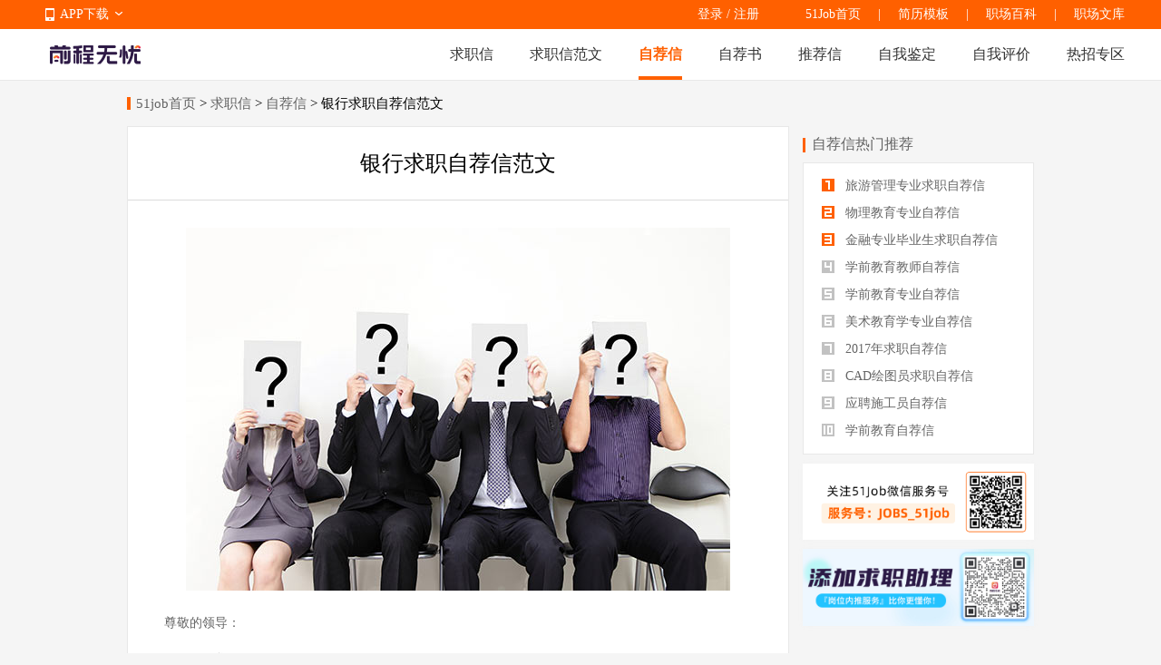

--- FILE ---
content_type: text/html
request_url: https://qiuzhixin.51job.com/zijianxin/1219/
body_size: 6073
content:
 <!DOCTYPE html>
<html>
<head>
    <meta http-equiv="X-UA-Compatible" content="IE=edge,chrome=1">
    <link rel="icon" href="https://img04.51jobcdn.com/im/mkt/pc/favicon/favicon_51.ico?20221122" type="image/x-icon"/>
    <!--苹果移动设备图标-->
    <link rel="apple-touch-icon-precomposed" href="//img05.51jobcdn.com/im/m/logo_h5@3x.jpg">
    <meta http-equiv="Content-Type" content="text/html; charset=gbk">
    <title>【银行求职自荐信范文自荐信免费下载】-51job求职信频道</title>
    <meta name="description" content="银行求职自荐信范文自荐信，为求职者提供2020年银行求职自荐信范文自荐信范文免费下载，更多自荐信尽在51job自荐信专区.">
    <meta name="keywords" content="银行求职自荐信范文自荐信,银行求职自荐信范文自荐信范文,银行求职自荐信范文自荐信下载">
    <meta name="robots" content="all">
    <meta http-equiv="Expires" content="0">
    <meta http-equiv="Cache-Control" content="no-cache">
    <meta http-equiv="Pragma" content="no-cache">
    <link rel="dns-prefetch" href="//js.51jobcdn.com">
    <link rel="dns-prefetch" href="//img01.51jobcdn.com">
    <link rel="dns-prefetch" href="//img02.51jobcdn.com">
    <link rel="dns-prefetch" href="//img03.51jobcdn.com">
    <link rel="dns-prefetch" href="//img04.51jobcdn.com">
    <link rel="dns-prefetch" href="//img05.51jobcdn.com">
    <link rel="dns-prefetch" href="//img06.51jobcdn.com">
    <script language="javascript" src="//js.51jobcdn.com/in/js/2016/jquery.js?20180319"></script>
    <script language="javascript">
    var _tkd = _tkd || []; //点击量统计用
    var lang = [];
    var supporthttps = 1; //浏览器是否支持https
    var currenthttps = (window.location.protocol === 'https:') ? '1' : '0'; //当前是否为https
    var systemtime = 1769094915999;
    var d_system_client_time = systemtime - new Date().getTime();
    var trackConfig = {
        'version': '',
        'guid': '8cf581a77778b460ba2fff85bd09a7ca',
        'ip': '3.138.197.201',
        'accountid': '',
        'refpage': '',
        'refdomain': '',
        'domain': 'qiuzhixin.51job.com',
        'pageName': 'article_detail.php',
        'partner': '',
        'islanding': '0',
        'fromdomain': '51job_web',
        'to': '',
        'createDate': '',
        'identityType': '',
        'sensor_url':'//scdata.51job.com/sa?project=production'
    };
    if (window.localStorage instanceof Object)
    {
            }
    window.cfg = {
        lang:'c',
        domain : {
            my : 'http://my.51job.com',
            login : 'https://login.51job.com',
            search : 'https://search.51job.com',
            www : '//www.51job.com',
            jobs : 'https://jobs.51job.com',
            jianli : 'https://jianli.51job.com',
            company : '//company.51job.com',
            i : '//i.51job.com',
            jc : 'https://jc.51job.com',
            map : 'https://map.51job.com',
            m : 'https://m.51job.com',
            cdn : '//js.51jobcdn.com',
            help : 'https://help.51job.com',
            img : '//img05.51jobcdn.com',
            dj : '//it.51job.com',
            mdj : '//mit.51job.com',
            mq : '//mq.51job.com',
            mmq : '//mmq.51job.com',
            kbc : 'https://blanchard.51job.com',
            mtr : 'https://medu.51job.com',
            tr : 'https://edu.51job.com',
            train : '//tr.51job.com',
            shixi : '//shixi.51job.com',
			mwenku : 'https://mwenku.51job.com',
			mqiuzhixin : 'http://m.qiuzhixin.51job.com',
        }
    };

</script>
<script type="text/javascript" src="//js.51jobcdn.com/in/js/2016/pointtrack.js?20211019"></script>
<script>
    var _hmt = _hmt || [];
    (function() {
        var hm = document.createElement("script");
        hm.src = "https://hm.baidu.com/hm.js?1370a11171bd6f2d9b1fe98951541941";//百度统计代码
        var s = document.getElementsByTagName("script")[0];
        s.parentNode.insertBefore(hm, s);
    })();
</script>

        <link href="//js.51jobcdn.com/in/resource/css/2022/qiuzhixin/artdetail_pc.e0625b3d.css" rel="stylesheet">
    <!--引用css-->
</head>
<body>
<input type="hidden" id="isLogin" value="-1">
<div class="header">
    <div class="bar">
        <div class="in">
            <div class="app">
                <ul>
                    <li><em class="e_icon"></em><a href="http://app.51job.com/index.html">APP下载</a><em class="icon_arrow"></em></li>
                    <li>
                        <img width="80" height="80" src="//img03.51jobcdn.com/im/2022/logo/pc_topnav_app.png" alt="app down e_iconload">
                        <p><a href="http://app.51job.com/index.html">APP下载</a></p>
                    </li>
                </ul>
            </div>
            <p class="rlk">
                <a href="//www.51job.com" target="_blank">51Job首页</a>
                <span class="l">|</span>
                <a href="https://jianli.51job.com" target="_blank">简历模板</a>
                <span class="l">|</span>
                <a href="//baike.51job.com" target="_blank">职场百科</a>
				<span class="l">|</span>
                <a href="//wenku.51job.com" target="_blank">职场文库</a>
            </p>
            <div class="uer">
                            <p class="op">
                <a href="https://login.51job.com/login.php?url=https%3A%2F%2Fqiuzhixin.51job.com%2Fzijianxin%2F1219%2F" rel="external nofollow">登录</a> / <a href="https://login.51job.com/register.php?url=https%3A%2F%2Fqiuzhixin.51job.com%2Fzijianxin%2F1219%2F" rel="external nofollow">注册</a>
                </p>
                        </div>
        </div>
    </div>
    <div class="nag">
        <div class="in">
            <a href="//www.51job.com"><img class="logo" width="100" height="40" src="//img05.51jobcdn.com/im/2022/logo/logo_100x40.png" alt="前程无忧"></a>
            <p class="nlink">
                <a class="" href="http://qiuzhixin.51job.com/">求职信</a>
                <a class="" href="http://qiuzhixin.51job.com/fanwen/">求职信范文</a>
                <a class="on" href="http://qiuzhixin.51job.com/zijianxin/">自荐信</a>
                <a class="" href="http://qiuzhixin.51job.com/zijianshu/">自荐书</a>
                <a class="" href="http://qiuzhixin.51job.com/tuijianxin/">推荐信</a>
                <a class="" href="http://qiuzhixin.51job.com/ziwojianding/">自我鉴定</a>
                <a class="" href="http://qiuzhixin.51job.com/ziwopingjia/">自我评价</a>
                <a class="" href="javascript:void(0);">热招专区</a>
            </p>
        </div>
        <div class="snag" style="display: none">
            <div class="in">
                <p class="nlink">
                                            <a style="" href="https://yunying.51job.com">运营招聘</a>
                                            <a style="" href="https://yihu.51job.com">医护招聘</a>
                                            <a style="" href="https://baoan.51job.com">保安招聘</a>
                                            <a style="" href="https://caiwukuaiji.51job.com">财务会计招聘</a>
                                            <a style="" href="https://shejishi.51job.com">设计师招聘</a>
                                            <a style="" href="https://gongchengshi.51job.com">工程师招聘</a>
                                            <a style="" href="https://xingzheng.51job.com">行政人事招聘</a>
                                            <a style="" href="https://pugong.51job.com">普工工人招聘</a>
                                            <a style="" href="https://xiaoshou.51job.com">销售招聘</a>
                                            <a style="" href="https://jianzhishixi.51job.com">兼职实习招聘</a>
                                            <a style="" href="https://caigou.51job.com">采购招聘</a>
                                            <a style="" href="https://wenyuan.51job.com">文员招聘</a>
                                            <a style="" href="https://fanyi.51job.com">翻译招聘</a>
                                            <a style="margin-left:0px" href="https://fawulvshi.51job.com">法务律师招聘</a>
                                            <a style="" href="https://jinrong.51job.com">金融招聘</a>
                                            <a style="" href="https://jiaoshi.51job.com">教师招聘</a>
                                            <a style="" href="https://kefu.51job.com">客服招聘</a>
                                            <a style="" href="https://kaifa.51job.com">开发技术招聘</a>
                                            <a style="" href="https://shipin.51job.com">视频编导招聘</a>
                                            <a style="" href="https://jiazheng.51job.com">家政招聘</a>
                                            <a style="" href="https://siji.51job.com">司机招聘</a>
                                            <a style="" href="https://wuliucangchu.51job.com">物流仓储招聘</a>
                                            <a style="" href="https://crew.51job.com">船员海员招聘</a>
                                            <a style="" href="https://guoqizp.51job.com">国企央企招聘</a>
                                    </p>
            </div>
        </div>
    </div>
</div>
<script>
    $('.header .nag .nlink a:last-child,.header .snag').hover(function () {
        console.log(3333);
        $('.header .snag').show();
    }, function () {
        $('.header .snag').hide();
    })
</script>
<style>
    .header .snag{position:absolute;left:0;display:none;width:100%;margin-top:55px;border-top:1px solid #e8e8e8;height:80px;}
    .header .snag a{color:#666}
    .header .snag .nlink{float:left}
    .header .snag .nlink a{float:left;height:35px;font-size:14px;margin-left:24px}
    .header .snag .nlink.n2 a{margin-left:30px}
    .header .snag .nlink a:first-child{margin-left:0}
    .header .snag .nlink .on{height:33px;color:#ff6000;border-bottom:2px solid #ff6000}
    .header .snag .nlink.green a:hover{color:#65bb00}
    .header .snag .nlink.green .on{color:#65bb00;border-color:#65bb00}
    .header .snag .nlink.dgreen a:hover{color:#087b3a}
    .header .snag .nlink.dgreen .on{color:#087b3a;border-color:#087b3a}
    .header .snag .more{float:right;font-size:12px;color:#65bb00}
    .header .snag .more:hover{text-decoration:underline}
</style><div class="tmain">
    <div class="in">
        <div class="sindex at">
            <i></i>
            <a href="//www.51job.com">51job首页</a> &gt;
            <a href="http://qiuzhixin.51job.com">求职信</a> &gt;
            <a href="http://qiuzhixin.51job.com/zijianxin/">自荐信</a> &gt;
            银行求职自荐信范文        </div>
        <div class="list_box">
            <div class="fl leftbox">
                <div class="detailbox">
                    <div class="btitle at">银行求职自荐信范文</div>
                    <div class="cont">
                        <div class="img">
                            <img src="//img01.51jobcdn.com/im/mkt/wenku/wk00037.jpg" alt="银行求职自荐信范文">
                        </div>
                        <div class="zw_top"><p>尊敬的领导：</p></div><div class="zw"><p>　　您好！</p><p>　　我很荣幸能有机会向贵公司投简历，非常感谢您能在百忙之中阅读我的个人求职自荐信，我心情倍感振奋。我毕业于XX学院，将在XXXX年X月走出校园，迈向社会，开始人生新的旅途。攻读国际经济与贸易专业，在大学的四年里，我努力夯实自己的专业基础知识，四年内连续获得校内奖学金。同时，我利用课余时间广泛地涉猎了大量书籍，参加各种技能培训，不但充实了自己，也培养了自己多方面的技能。更重要的是，严谨的学风和端正的学习态度塑造了我朴实、稳重的性格特点。</p><p>　　XXXX年X月，我由学校推荐，进入XX银行实习，主要负责支行日常数据报表统计、利息催收等工作，并协助主办客户经理办理信贷业务，并能独立撰写信贷调查报告。工作中，由于我性格开朗，和身边同事能融洽相处，并且学习XX银行XX分行创业团队的敬业精神和奉献精神，踏实肯干，工作认真细致，受到了领导的好评。XXXX年X月，担任了支行团支部组织委员一职。</p><p>　　工作之余，我喜欢读书、写作、绘画，并且热衷于游泳、钓鱼等运动，我工作时专注的耐力就是从钓鱼中培养出来的。</p><p>　　希望贵公司能给我一次展现自我的机会，如有幸加入贵公司，我定会全力以赴投入到工作当中！恭候您的佳音！</p></div><div class="zw_bottom"><p>此致</p><p>敬礼！</p><p>求职人：</p><p>XXX年XX月XX日</p></div>                    </div>
                    <div class="bmbox">
                        <div class="tgs">
                                                    <a href="http://qiuzhixin.51job.com/tags/" class="all e_icon"></a>
                                                                <a class="aa" href="http://qiuzhixin.51job.com/tags/yinhang/">银行</a>
                                                                <a class="aa" href="http://qiuzhixin.51job.com/tags/qiuzhi/">求职</a>
                                                                <a class="aa" href="http://qiuzhixin.51job.com/tags/fanwen/">范文</a>
                                                    </div>
                        <a href="javascript:void(0)" onclick="downloadFile(1219,2)" class="dw">立即下载</a>
                    </div>
                </div>
                <div class="dpaging">
                                        <div class="dx prev">
                        <div class="img"><img src="//img01.51jobcdn.com/im/mkt/wenku/wk00066.jpg" alt=""></div>
                        <div class="pp">
                            <a href="http://qiuzhixin.51job.com/zijianxin/1218/">
                                <p class="at">< 上一篇</p>
                                <p class="at">信息工程管理专业自荐信</p>
                            </a>
                        </div>
                    </div>
                                        <div class="dx next">
                        <div class="img"><img src="//img01.51jobcdn.com/im/mkt/wenku/wk00130.jpg" alt=""></div>
                        <div class="pp">
                            <a href="http://qiuzhixin.51job.com/zijianxin/1220/">
                                <p class="at">下一篇 ></p>
                                <p class="at">幼儿教师自荐信</p>
                            </a>
                        </div>
                    </div>
                                    </div>
                                <div class="bige">
                    <div class="stt stt1"><em></em><a class="a_normal" target="_blank" href="//baike.51job.com/zhiwei/">百科职位阅读</a></div>
                    <div class="ebox clearbox">
                                                <a target="_blank" href="//baike.51job.com/zhiwei/05802" class="e">
                            <div class="imgs">
                                    <img src="//img03.51jobcdn.com/im/mkt/jobwiki/05802.jpg" alt="维修主管">
                            </div>
                            <p class="ptit"><span title="维修主管">维修主管</span></p>
                        </a>
                                                <a target="_blank" href="//baike.51job.com/zhiwei/50031" class="e">
                            <div class="imgs">
                                    <img src="//img03.51jobcdn.com/im/mkt/jobwiki/50031.jpg" alt="瘦身顾问">
                            </div>
                            <p class="ptit"><span title="瘦身顾问">瘦身顾问</span></p>
                        </a>
                                                <a target="_blank" href="//baike.51job.com/zhiwei/33201" class="e">
                            <div class="imgs">
                                    <img src="//img04.51jobcdn.com/im/mkt/jobwiki/33201.jpg" alt="证券交易员">
                            </div>
                            <p class="ptit"><span title="证券交易员">证券交易员</span></p>
                        </a>
                                                <a target="_blank" href="//baike.51job.com/zhiwei/06082" class="e">
                            <div class="imgs">
                                    <img src="//img05.51jobcdn.com/im/mkt/jobwiki/06082.jpg" alt="薪资福利专员">
                            </div>
                            <p class="ptit"><span title="薪资福利专员">薪资福利专员</span></p>
                        </a>
                                            </div>
                </div>
                            </div>
            <div class="fr rightbox">
                                <div class="stt"><em></em>自荐信热门推荐</div>
                <div class="numlist">
                    <ul>
                                                    <li class="first_li">
                                <a href="http://qiuzhixin.51job.com/zijianxin/1238/" title="旅游管理专业求职自荐信">
                                    <span class="num1"></span>
                                    旅游管理专业求职自荐信                                </a>
                            </li>
                                                    <li class="">
                                <a href="http://qiuzhixin.51job.com/zijianxin/1239/" title="物理教育专业自荐信">
                                    <span class="num2"></span>
                                    物理教育专业自荐信                                </a>
                            </li>
                                                    <li class="">
                                <a href="http://qiuzhixin.51job.com/zijianxin/1235/" title="金融专业毕业生求职自荐信">
                                    <span class="num3"></span>
                                    金融专业毕业生求职自荐信                                </a>
                            </li>
                                                    <li class="">
                                <a href="http://qiuzhixin.51job.com/zijianxin/1241/" title="学前教育教师自荐信">
                                    <span class="num4"></span>
                                    学前教育教师自荐信                                </a>
                            </li>
                                                    <li class="">
                                <a href="http://qiuzhixin.51job.com/zijianxin/1229/" title="学前教育专业自荐信">
                                    <span class="num5"></span>
                                    学前教育专业自荐信                                </a>
                            </li>
                                                    <li class="">
                                <a href="http://qiuzhixin.51job.com/zijianxin/1228/" title="美术教育学专业自荐信">
                                    <span class="num6"></span>
                                    美术教育学专业自荐信                                </a>
                            </li>
                                                    <li class="">
                                <a href="http://qiuzhixin.51job.com/zijianxin/1232/" title="2017年求职自荐信">
                                    <span class="num7"></span>
                                    2017年求职自荐信                                </a>
                            </li>
                                                    <li class="">
                                <a href="http://qiuzhixin.51job.com/zijianxin/1042/" title="CAD绘图员求职自荐信">
                                    <span class="num8"></span>
                                    CAD绘图员求职自荐信                                </a>
                            </li>
                                                    <li class="">
                                <a href="http://qiuzhixin.51job.com/zijianxin/1231/" title="应聘施工员自荐信">
                                    <span class="num9"></span>
                                    应聘施工员自荐信                                </a>
                            </li>
                                                    <li class="">
                                <a href="http://qiuzhixin.51job.com/zijianxin/1230/" title="学前教育自荐信">
                                    <span class="num10"></span>
                                    学前教育自荐信                                </a>
                            </li>
                                            </ul>
                </div>
                                <div class="card_img">
                    <img src="//img01.51jobcdn.com/im/2022/jobwiki/service_card.png" alt="">
                </div>
                <div class="card_img">
                    <img src="//img06.51jobcdn.com/im/2022/jobwiki/down_card_qiuzhixin.jpg" alt="">
                </div>
            </div>
            <div class="clearbox"></div>
        </div>
    </div>
</div>
<input type="hidden" id="isLogin" value="">
<!-- 禁止复制弹窗 -->
<div class="copy_pop" id="loginPop" style="display: none">
    <div class="masking"></div>
    <div class="cont">
        <i class="close" id="loginPopClose"></i>
        <p class="text">登录即可复制文本内容</p>
        <a href="https://login.51job.com/login.php?lang=c&url=http%3A%2F%2Fqiuzhixin.51job.com%2Fzijianxin%2F1219%2F" class="pop_btn">去登录</a>
    </div>
</div>
<div class="footer">
    <div class="in">
        <div class="nag">
            <div class="e e_first">
                    <label>销售热线：</label>400-886-0051&nbsp;&nbsp;027-87810888<br>
                    <label>客服热线：</label>400-620-5100<br>
                    <label>Email：</label><a href="mailto:club@51job.com" rel="external nofollow">club@51job.com</a>（个人）<br>
                    <a href="mailto:hr@51job.com" rel="external nofollow">hr@51job.com</a>（公司）
            </div>
            <div class="e">
                    <strong>简介</strong><br>
                    <a rel="nofollow" href="//www.51job.com/bo/AboutUs.php" target="_blank">关于我们</a><br>
                    <a rel="nofollow" href="//www.51job.com/bo/service.php" target="_blank">法律协议</a><br>
<!--                    <a href="https://media.51job.com/media.php" target="_blank">媒体报道</a><br>-->
<!--                    <a href="https://ir.51job.com/ir/IRMain.php" target="_blank">Investor Relations</a>-->
            </div>
            <div class="e">
                    <strong>合作</strong><br>
                    <a rel="nofollow" href="//www.51job.com/bo/jobs/new_joinus.php" target="_blank">加入我们</a><br>
                    <a rel="nofollow" href="//www.51job.com/bo/contact.php" target="_blank">联系我们</a><br>
                    <a href="//www.51job.com/link.php" target="_blank">友情链接</a>
            </div>
            <div class="e">
                    <strong>帮助</strong><br>
                    <a rel="nofollow" href="https://help.51job.com/home.html" target="_blank">帮助中心</a><br>
                    <a rel="nofollow" href="https://help.51job.com/qa.html?from=b" target="_blank">常见问题</a><br>
                    <a rel="nofollow" href="https://help.51job.com/guide.html?from=d" target="_blank">新手引导</a>
            </div>
            <div class="e">
                    <strong>导航</strong><br>
                    <a href="//www.51job.com/sitemap/site_Navigate.php" target="_blank">网站地图</a><br>
                    <a href="https://search.51job.com" target="_blank">职位搜索</a><br>
                    <a href="//i.51job.com/resume/resume_center.php?lang=c" target="_blank">简历中心</a>
            </div>
            <div class="code c_first">
                    <img width="80" height="80" src="//img06.51jobcdn.com/im/2022/logo/pc_footnav_app.png" alt="APP下载">
                    <span><a href="http://app.51job.com/index.html">APP下载</a></span>
            </div>
            <div class="code">
                    <img width="80" height="80" src="//img05.51jobcdn.com/im/2022/logo/pc_footnav_wxmp.png" alt="微信服务号">
                    <span>微信服务号</span>
            </div>
            <div class="clear"></div>
        </div>
        <p class="note nag">
            <span>未经51Job同意，不得转载本网站之所有招聘信息及作品 | 无忧工作网版权所有&copy;1999-2026</span>
        </p>
    </div>
</div>
<script>
var _hmt = _hmt || [];
(function() {
  var hm = document.createElement("script");
  hm.src = "https://hm.baidu.com/hm.js?2c118f155826eee8554ccf411bad254b";
  var s = document.getElementsByTagName("script")[0]; 
  s.parentNode.insertBefore(hm, s);
})();
</script><!--引用js-->
<script type="text/javascript" src="//js.51jobcdn.com/in/resource/js/2022/qiuzhixin/artdetail_pc.8636a610.js"></script>
</body>
</html>



--- FILE ---
content_type: application/x-javascript
request_url: https://js.51jobcdn.com/in/resource/js/2022/qiuzhixin/artdetail_pc.8636a610.js
body_size: 56863
content:
!function(e){var t={};function r(n){if(t[n])return t[n].exports;var i=t[n]={i:n,l:!1,exports:{}};return e[n].call(i.exports,i,i.exports,r),i.l=!0,i.exports}r.m=e,r.c=t,r.d=function(e,t,n){r.o(e,t)||Object.defineProperty(e,t,{enumerable:!0,get:n})},r.r=function(e){"undefined"!=typeof Symbol&&Symbol.toStringTag&&Object.defineProperty(e,Symbol.toStringTag,{value:"Module"}),Object.defineProperty(e,"__esModule",{value:!0})},r.t=function(e,t){if(1&t&&(e=r(e)),8&t)return e;if(4&t&&"object"==typeof e&&e&&e.__esModule)return e;var n=Object.create(null);if(r.r(n),Object.defineProperty(n,"default",{enumerable:!0,value:e}),2&t&&"string"!=typeof e)for(var i in e)r.d(n,i,function(t){return e[t]}.bind(null,i));return n},r.n=function(e){var t=e&&e.__esModule?function(){return e.default}:function(){return e};return r.d(t,"a",t),t},r.o=function(e,t){return Object.prototype.hasOwnProperty.call(e,t)},r.p="//js.51jobcdn.com",r(r.s=73)}([function(e,t,r){e.exports=function(){function e(e){if(!e)return!1;var t=Object.prototype.toString.call(e);return"[object Function]"==t||"[object AsyncFunction]"==t}function t(){return Date.now&&e(Date.now)?Date.now():(new Date).getTime()}function r(e){return null!=e&&"[object Object]"==Object.prototype.toString.call(e)}function n(){if("function"==typeof Uint32Array){var e="";if("undefined"!=typeof crypto?e=crypto:"undefined"!=typeof msCrypto&&(e=msCrypto),r(e)&&e.getRandomValues){var t=new Uint32Array(1);return e.getRandomValues(t)[0]/Math.pow(2,32)}}return pt(1e19)/1e19}function i(e){var t=null;try{t=JSON.parse(e)}catch(e){}return t}function a(e,t){this.lockGetPrefix=e||"lock-get-prefix",this.lockSetPrefix=t||"lock-set-prefix"}function s(e){return"function"==typeof e||!(!e||"object"!=typeof e)&&s(e.listener)}function l(){this._events={}}function c(e){var t=e;try{t=decodeURIComponent(e)}catch(r){t=e}return t}function u(e){for(var t={},r=(e=e||"").substring(1).split("&"),n=0;n<r.length;n++){var i=r[n].indexOf("=");if(-1!==i){var a=r[n].substring(0,i),s=r[n].substring(i+1);a=c(a),s=c(s),t[a]=s}}return t}function p(e){return"[object String]"==Object.prototype.toString.call(e)}function d(e){return e.replace(/^[\s\uFEFF\xA0]+|[\s\uFEFF\xA0]+$/g,"")}function f(e){var t=function(e){this._fields={Username:4,Password:5,Port:7,Protocol:2,Host:6,Path:8,URL:0,QueryString:9,Fragment:10},this._values={},this._regex=/^((\w+):\/\/)?((\w+):?(\w+)?@)?([^\/\?:]+):?(\d+)?(\/?[^\?#]+)?\??([^#]+)?#?(\w*)/,void 0!==e&&this._parse(e)};return t.prototype.setUrl=function(e){this._parse(e)},t.prototype._initValues=function(){for(var e in this._fields)this._values[e]=""},t.prototype.addQueryString=function(e){if("object"!=typeof e)return!1;var t=this._values.QueryString||"";for(var r in e)t=new RegExp(r+"[^&]+").test(t)?t.replace(new RegExp(r+"[^&]+"),r+"="+e[r]):"&"===t.slice(-1)?t+r+"="+e[r]:""===t?r+"="+e[r]:t+"&"+r+"="+e[r];this._values.QueryString=t},t.prototype.getUrl=function(){var e="";return e+=this._values.Origin,e+=this._values.Port?":"+this._values.Port:"",e+=this._values.Path,(e+=this._values.QueryString?"?"+this._values.QueryString:"")+(this._values.Fragment?"#"+this._values.Fragment:"")},t.prototype._parse=function(e){this._initValues();var t=this._regex.exec(e);t||ct.log("URLParser::_parse -> Invalid URL");var r=e.split("#"),n=r[0],i=r.slice(1).join("#");for(var a in t=this._regex.exec(n),this._fields)void 0!==t[this._fields[a]]&&(this._values[a]=t[this._fields[a]]);this._values.Hostname=this._values.Host.replace(/:\d+$/,""),this._values.Origin=this._values.Protocol+"://"+this._values.Hostname,this._values.Fragment=i},new t(e)}function _(e){var t={};if("function"==typeof window.URL&&function(){try{return"http://modernizr.com/"===new URL("http://modernizr.com/").href}catch(e){return!1}}())(t=new URL(e)).searchParams||(t.searchParams=function(){var e=u(t.search);return{get:function(t){return e[t]}}}());else{if(p(e)||(e=String(e)),e=d(e),!1===/^https?:\/\/.+/.test(e))return void ct.log("Invalid URL");var r=f(e);t.hash=r._values.Fragment,t.host=r._values.Host?r._values.Host+(r._values.Port?":"+r._values.Port:""):"",t.href=r._values.URL,t.password=r._values.Password,t.pathname=r._values.Path,t.port=r._values.Port,t.search=r._values.QueryString?"?"+r._values.QueryString:"",t.username=r._values.Username,t.hostname=r._values.Hostname,t.protocol=r._values.Protocol?r._values.Protocol+":":"",t.origin=r._values.Origin?r._values.Origin+(r._values.Port?":"+r._values.Port:""):"",t.searchParams=function(){var e=u("?"+r._values.QueryString);return{get:function(t){return e[t]}}}()}return t}function g(e){return!(!e||1!==e.nodeType)}function h(e){return void 0===e}function v(t){return Array.isArray&&e(v)?Array.isArray(t):"[object Array]"===Object.prototype.toString.call(t)}function y(e){return new ft(e)}function w(e,t,r,n){function i(e){return e&&(e.preventDefault=i.preventDefault,e.stopPropagation=i.stopPropagation,e._getPath=i._getPath),e}function a(e,t,r,n){return function(a){if(a=a||i(window.event)){a.target=a.srcElement;var s,o,l=!0;return"function"==typeof r&&(s=r(a)),o=t.call(e,a),"beforeunload"!==n?(!1!==s&&!1!==o||(l=!1),l):void 0}}}i._getPath=function(){return this.path||this.composedPath&&this.composedPath()||y(this.target).getParents()},i.preventDefault=function(){this.returnValue=!1},i.stopPropagation=function(){this.cancelBubble=!0};var s=function(e,t,r){if(void 0===n&&"click"===t&&(n=!0),e&&e.addEventListener)e.addEventListener(t,(function(e){e._getPath=i._getPath,r.call(this,e)}),n);else{var s="on"+t,o=e[s];e[s]=a(e,r,o,t)}};s.apply(null,arguments)}function S(e){var t="pushState"in window.history?"popstate":"hashchange";w(window,t,e)}function b(e){if(e)return void 0!==window.XMLHttpRequest&&"withCredentials"in new XMLHttpRequest?new XMLHttpRequest:"undefined"!=typeof XDomainRequest?new XDomainRequest:null;if(void 0!==window.XMLHttpRequest)return new XMLHttpRequest;if(window.ActiveXObject)try{return new ActiveXObject("Msxml2.XMLHTTP")}catch(e){try{return new ActiveXObject("Microsoft.XMLHTTP")}catch(e){ct.log(e)}}}function k(e,t,r){if(null==e)return!1;if(gt&&e.forEach===gt)e.forEach(t,r);else if(v(e))for(var n=0,i=e.length;n<i;n++)n in e&&t.call(r,e[n],n,e);else for(var a in e)ht.call(e,a)&&t.call(r,e[a],a,e)}function P(e){return k(Array.prototype.slice.call(arguments,1),(function(t){for(var r in t)mt.call(t,r)&&void 0!==t[r]&&(e[r]=t[r])})),e}function D(e){function t(e){if(!e)return"";try{return JSON.parse(e)}catch(e){return{}}}e.timeout=e.timeout||2e4,e.credentials=void 0===e.credentials||e.credentials;var n=b(e.cors);if(!n)return!1;e.type||(e.type=e.data?"POST":"GET");var i,a=(e=P({success:function(){},error:function(){}},e)).success,s=e.error;e.success=function(e){a(e),i&&(clearTimeout(i),i=null)},e.error=function(e){s(e),i&&(clearTimeout(i),i=null)},i=setTimeout((function(){!function(){try{n&&"object"==typeof n&&n.abort&&n.abort()}catch(e){ct.log(e)}i&&(clearTimeout(i),i=null,e.error&&e.error(),n.onreadystatechange=null,n.onload=null,n.onerror=null)}()}),e.timeout),"undefined"!=typeof XDomainRequest&&n instanceof XDomainRequest&&(n.onload=function(){e.success&&e.success(t(n.responseText)),n.onreadystatechange=null,n.onload=null,n.onerror=null},n.onerror=function(){e.error&&e.error(t(n.responseText),n.status),n.onreadystatechange=null,n.onerror=null,n.onload=null}),n.onreadystatechange=function(){try{4==n.readyState&&(n.status>=200&&n.status<300||304==n.status?e.success(t(n.responseText)):e.error(t(n.responseText),n.status),n.onreadystatechange=null,n.onload=null)}catch(e){n.onreadystatechange=null,n.onload=null}},n.open(e.type,e.url,!0);try{e.credentials&&(n.withCredentials=!0),r(e.header)&&k(e.header,(function(e,t){n.setRequestHeader&&n.setRequestHeader(t,e)})),e.data&&(e.cors||n.setRequestHeader&&n.setRequestHeader("X-Requested-With","XMLHttpRequest"),"application/json"===e.contentType?n.setRequestHeader&&n.setRequestHeader("Content-type","application/json; charset=UTF-8"):n.setRequestHeader&&n.setRequestHeader("Content-type","application/x-www-form-urlencoded"))}catch(e){ct.log(e)}n.send(e.data||null)}function x(e,t){var r=[];return null==e?r:Array.prototype.map&&e.map===Array.prototype.map?e.map(t):(k(e,(function(e,n,i){r.push(t(e,n,i))})),r)}function j(e){var t=[];try{t=x(atob(e).split(""),(function(e){return"%"+("00"+e.charCodeAt(0).toString(16)).slice(-2)}))}catch(e){t=[]}try{return decodeURIComponent(t.join(""))}catch(e){return t.join("")}}function O(e){var t="";try{t=btoa(encodeURIComponent(e).replace(/%([0-9A-F]{2})/g,(function(e,t){return String.fromCharCode("0x"+t)})))}catch(r){t=e}return t}function C(e){return k(Array.prototype.slice.call(arguments,1),(function(t){for(var r in t)void 0!==t[r]&&void 0===e[r]&&(e[r]=t[r])})),e}function $(e){var t=e;try{t=decodeURI(e)}catch(r){t=e}return t}function N(e){var t="t6KJCZa5pDdQ9khoEM3Tj70fbP2eLSyc4BrsYugARqFIw1mzlGNVXOHiWvxUn8",r=t.length-1,n={},i=0;for(i=0;i<t.length;i++)n[t.charAt(i)]=t.charAt(r-i);var a="";for(i=0;i<e.length;i++)a+=e.charAt(i)in n?n[e.charAt(i)]:e.charAt(i);return a}function A(e){return"[object Date]"==Object.prototype.toString.call(e)}function T(e){function t(e){return e<10?"0"+e:e}return e.getFullYear()+"-"+t(e.getMonth()+1)+"-"+t(e.getDate())+" "+t(e.getHours())+":"+t(e.getMinutes())+":"+t(e.getSeconds())+"."+t(e.getMilliseconds())}function I(e,t,r){var n=Object.prototype.hasOwnProperty;if(e.filter)return e.filter(t);for(var i=[],a=0;a<e.length;a++)if(n.call(e,a)){var s=e[a];t.call(r,s,a,e)&&i.push(s)}return i}function E(e){try{return JSON.stringify(e,null,"  ")}catch(t){return JSON.stringify(e)}}function L(e,t){t=t||"domain_test";var r=function(e){return!!e&&e}(e=e||location.hostname);if(!r)return"";var n=r.split(".");if(v(n)&&n.length>=2&&!/^(\d+\.)+\d+$/.test(r))for(var i="."+n.splice(n.length-1,1);n.length>0;)if(i="."+n.splice(n.length-1,1)+i,document.cookie=t+"=true; path=/; domain="+i,-1!==document.cookie.indexOf(t+"=true")){var a=new Date;return a.setTime(a.getTime()-1e3),document.cookie=t+"=true; expires="+a.toGMTString()+"; path=/; SameSite=Lax; domain="+i,i}return""}function U(e){if(!p(e))return null;var t,r=e.split(">");return(t=function e(t){var n,i=r.shift();if(!i)return t;try{n=function(e,t){var r;if("body"===(e=d(e)))return document.getElementsByTagName("body")[0];if(0===e.indexOf("#"))e=e.slice(1),r=document.getElementById(e);else if(e.indexOf(":nth-of-type")>-1){var n=e.split(":nth-of-type");if(!n[0]||!n[1])return null;var i=n[0],a=n[1].match(/\(([0-9]+)\)/);if(!a||!a[1])return null;var s=Number(a[1]);if(!(g(t)&&t.children&&t.children.length>0))return null;for(var o=t.children,l=0;l<o.length;l++)if(g(o[l])&&o[l].tagName.toLowerCase()===i&&0==--s){r=o[l];break}if(s>0)return null}return r||null}(i,t)}catch(e){ct.log(e)}return n&&g(n)?e(n):null}())&&g(t)?t:null}function H(e,t){var r="",n="";return e.textContent?r=d(e.textContent):e.innerText&&(r=d(e.innerText)),r&&(r=r.replace(/[\r\n]/g," ").replace(/[ ]+/g," ").substring(0,255)),n=r||"","input"!==t&&"INPUT"!==t||(n=e.value||""),n}function J(e,t){t&&"string"==typeof t||(t="hostname解析异常");var r=null;try{r=_(e).hostname}catch(e){ct.log("getHostname传入的url参数不合法！")}return r||t}function R(){try{var e=navigator.appVersion.match(/OS (\d+)[._](\d+)[._]?(\d+)?/);return e&&e[1]?Number.parseInt(e[1],10):""}catch(e){return""}}function B(e,t){t=t.replace(/[\[]/,"\\[").replace(/[\]]/,"\\]"),e=c(e);var r=new RegExp("[\\?&]"+t+"=([^&#]*)").exec(e);return null===r||r&&"string"!=typeof r[1]&&r[1].length?"":c(r[1])}function M(e){var t={},r=e.split("?")[1]||"";return r&&(t=u("?"+r)),t}function K(){return void 0!==window.matchMedia||void 0!==window.msMatchMedia}function W(){var e,t={},r=navigator.userAgent.toLowerCase();return(e=r.match(/opera.([\d.]+)/))?t.opera=Number(e[1].split(".")[0]):(e=r.match(/msie ([\d.]+)/))?t.ie=Number(e[1].split(".")[0]):(e=r.match(/edge.([\d.]+)/))?t.edge=Number(e[1].split(".")[0]):(e=r.match(/firefox\/([\d.]+)/))?t.firefox=Number(e[1].split(".")[0]):(e=r.match(/chrome\/([\d.]+)/))?t.chrome=Number(e[1].split(".")[0]):(e=r.match(/version\/([\d.]+).*safari/))?t.safari=Number(e[1].match(/^\d*.\d*/)):(e=r.match(/trident\/([\d.]+)/))&&(t.ie=11),t}function V(e){return p(e)?$(e=d(e)):$(location.href)}function q(e){return p(e)?$(e=d(e)):$(location.pathname)}function F(e,t){return e.hasAttribute?e.hasAttribute(t):e.attributes?!(!e.attributes[t]||!e.attributes[t].specified):void 0}function z(e,t){if("string"==typeof t)return F(e,t);if(v(t)){for(var r=!1,n=0;n<t.length;n++)if(F(e,t[n])){r=!0;break}return r}}function X(e){if("string"!=typeof e)return 0;var t=0;if(0==e.length)return t;for(var r=0;r<e.length;r++)t=(t<<5)-t+e.charCodeAt(r),t&=t;return t}function Z(e){var t=9007199254740992,r=-9007199254740992,n=0;if(e.length>0)for(var i=e.split(""),a=0;a<i.length;a++){var s=i[a].charCodeAt(),o=31*n+s;if(o>t)for(n=r+n;(o=31*n+s)<r;)n=n/2+s;if(o<r)for(n=t+n;(o=31*n+s)>t;)n=n/2+s;n=31*n+s}return n}function Y(e,t){var r=e.indexOf;if(r)return r.call(e,t);for(var n=0;n<e.length;n++)if(t===e[n])return n;return-1}function G(e){return!(!e||!yt.call(e,"callee"))}function Q(e){return"[object Boolean]"==Object.prototype.toString.call(e)}function ee(e){if(r(e)){for(var t in e)if(Object.prototype.hasOwnProperty.call(e,t))return!1;return!0}return!1}function te(e){return"string"==typeof e&&(!1!==/^https?:\/\/.+/.test(e)||(ct.log("Invalid URL"),!1))}function re(){return!!navigator.userAgent.match(/iPhone|iPad|iPod/i)}function ne(e){try{JSON.parse(e)}catch(e){return!1}return!0}function ie(e){return"[object Number]"==Object.prototype.toString.call(e)&&/[\d\.]+/.test(String(e))}function ae(){var e=!1;if("object"!=typeof navigator||"function"!=typeof navigator.sendBeacon)return e;var t=W(),r=navigator.userAgent.toLowerCase();if(/Android|webOS|iPhone|iPad|iPod|BlackBerry/i.test(navigator.userAgent)){var n=(r.match(/os [\d._]*/gi)+"").replace(/[^0-9|_.]/gi,"").replace(/_/gi,".").split(".");void 0===t.safari&&(t.safari=n[0]),n[0]&&n[0]<13?(t.chrome>41||t.firefox>30||t.opera>25||t.safari>12)&&(e=!0):(t.chrome>41||t.firefox>30||t.opera>25||t.safari>11.3)&&(e=!0)}else(t.chrome>38||t.edge>13||t.firefox>30||t.opera>25||t.safari>11)&&(e=!0);return e}function se(){return void 0!==window.XMLHttpRequest&&("withCredentials"in new XMLHttpRequest||"undefined"!=typeof XDomainRequest)}function oe(t){if(!r(t)||!p(t.callbackName))return ct.log("JSONP 请求缺少 callbackName"),!1;t.success=e(t.success)?t.success:function(){},t.error=e(t.error)?t.error:function(){},t.data=t.data||"";var n=document.createElement("script"),i=document.getElementsByTagName("head")[0],a=null,s=!1;if(i.appendChild(n),ie(t.timeout)&&(a=setTimeout((function(){return!s&&(t.error("timeout"),window[t.callbackName]=function(){ct.log("call jsonp error")},a=null,i.removeChild(n),void(s=!0))}),t.timeout)),window[t.callbackName]=function(){clearTimeout(a),a=null,t.success.apply(null,arguments),window[t.callbackName]=function(){ct.log("call jsonp error")},i.removeChild(n)},t.url.indexOf("?")>-1?t.url+="&callbackName="+t.callbackName:t.url+="?callbackName="+t.callbackName,r(t.data)){var o=[];k(t.data,(function(e,t){o.push(t+"="+e)})),t.data=o.join("&"),t.url+="&"+t.data}n.onerror=function(e){return!s&&(window[t.callbackName]=function(){ct.log("call jsonp error")},clearTimeout(a),a=null,i.removeChild(n),t.error(e),void(s=!0))},n.src=t.url}function le(t){({visibleHandler:e(t.visible)?t.visible:function(){},hiddenHandler:e(t.hidden)?t.hidden:function(){},visibilityChange:null,hidden:null,isSupport:function(){return void 0!==document[this.hidden]},init:function(){void 0!==document.hidden?(this.hidden="hidden",this.visibilityChange="visibilitychange"):void 0!==document.mozHidden?(this.hidden="mozHidden",this.visibilityChange="mozvisibilitychange"):void 0!==document.msHidden?(this.hidden="msHidden",this.visibilityChange="msvisibilitychange"):void 0!==document.webkitHidden&&(this.hidden="webkitHidden",this.visibilityChange="webkitvisibilitychange"),this.listen()},listen:function(){if(this.isSupport()){var e=this;w(document,this.visibilityChange,(function(){document[e.hidden]?e.hiddenHandler():e.visibleHandler()}),1)}else w(window,"focus",this.visibleHandler),w(window,"blur",this.hiddenHandler)}}).init()}function ce(e){e=P({success:function(){},error:function(){},appendCall:function(e){document.getElementsByTagName("head")[0].appendChild(e)}},e);var t=null;"css"===e.type&&((t=document.createElement("link")).rel="stylesheet",t.href=e.url),"js"===e.type&&((t=document.createElement("script")).async="async",t.setAttribute("charset","UTF-8"),t.src=e.url,t.type="text/javascript"),t.onload=t.onreadystatechange=function(){this.readyState&&"loaded"!==this.readyState&&"complete"!==this.readyState||(e.success(),t.onload=t.onreadystatechange=null)},t.onerror=function(){e.error(),t.onerror=null},e.appendCall(t)}function ue(e){if("string"!=typeof e)return"";for(var t=/^\s*javascript/i;t.test(e);)e=e.replace(t,"");return e}function pe(e,t){t="number"==typeof t?t:13;for(var r=(e=String(e)).split(""),n=0,i=r.length;n<i;n++)r[n].charCodeAt(0)<126&&(r[n]=String.fromCharCode((r[n].charCodeAt(0)+t)%126));return r.join("")}function de(e){return pe(e=String(e),113)}function fe(e){r(e)&&k(e,(function(t,n){r(t)?fe(e[n]):A(t)&&(e[n]=T(t))}))}function _e(e){var t=document.createElement("style");t.type="text/css";try{t.appendChild(document.createTextNode(e))}catch(r){t.styleSheet.cssText=e}var r=document.getElementsByTagName("head")[0],n=document.getElementsByTagName("script")[0];r?r.children.length?r.insertBefore(t,r.children[0]):r.appendChild(t):n.parentNode.insertBefore(t,n)}function ge(e){var t=[];return null==e||k(e,(function(e){t[t.length]=e})),t}function he(e){for(var t,r=[],n={},i=0;i<e.length;i++)(t=e[i])in n||(n[t]=!0,r.push(t));return r}function me(){if((wt.isSupport()&&"true"===sessionStorage.getItem("sensorsdata_jssdk_debug")||Dt.show_log)&&(!r(arguments[0])||!0!==Dt.show_log&&"string"!==Dt.show_log&&!1!==Dt.show_log||(arguments[0]=E(arguments[0])),"object"==typeof console&&console.log))try{return console.log.apply(console,arguments)}catch(e){console.log(arguments[0])}}function ve(e){return!p(e)||0!==e.indexOf(xt)&&0!==e.indexOf(jt)||(e=function(e){return 0===e.indexOf(xt)?e=de(e=e.substring(xt.length)):0===e.indexOf(jt)&&(e=N(e=e.substring(jt.length))),e}(e)),e}function ye(e){return jt+N(e)}function we(t){var n=t.properties,i=JSON.parse(JSON.stringify(t));r(n)&&k(n,(function(t,r){if(e(t))try{n[r]=t(i),e(n[r])&&(me("您的属性- "+r+" 格式不满足要求，我们已经将其删除"),delete n[r])}catch(e){delete n[r],me("您的属性- "+r+" 抛出了异常，我们已经将其删除")}}))}function Se(e){if("object"==typeof e&&e.$option){var t=e.$option;return delete e.$option,t}return{}}function be(e){var t={};return k(e,(function(e,r){null!=e&&(t[r]=e)})),t}function ke(e){var t=Dt.current_domain;switch(typeof t){case"function":var r=t();return""===r||""===d(r)?"url解析失败":-1!==r.indexOf(".")?r:"url解析失败";case"string":return""===t||""===d(t)?"url解析失败":-1!==t.indexOf(".")?t:"url解析失败";default:var n=L(null,Nt);return""===e||""===n?"url解析失败":n}}function Pe(e){if(!e.target)return!1;var t=e.target,r=t.tagName.toLowerCase(),n={};return n.$element_type=r,n.$element_name=t.getAttribute("name"),n.$element_id=t.getAttribute("id"),n.$element_class_name="string"==typeof t.className?t.className:null,n.$element_target_url=t.getAttribute("href"),n.$element_content=Ie(t,r),(n=be(n)).$url=V(),n.$url_path=q(),n.$title=document.title,n}function De(){var e=document.referrer,t="baidu.com";if(!e)return!1;try{var r=_(e).hostname;return r&&r.substring(r.length-t.length)===t}catch(e){return!1}}function xe(){var e=M(document.referrer);return ee(e)||!e.eqid?dt().replace(/-/g,""):e.eqid}function je(){var e=M(document.referrer);if(ee(e)||!e.eqid){var t=M(location.href);return e.ck||t.utm_source?"baidu_sem_keyword_id":"baidu_other_keyword_id"}return"baidu_seo_keyword_id"}function Oe(e){return""===(e=e||document.referrer)||L(J(e),Nt)!==L(null,Nt)}function Ce(e,t){return"string"!=typeof(e=e||document.referrer)?"取值异常_referrer异常_"+String(e):(0!==(e=$(e=d(e))).indexOf("https://www.baidu.com/")||t||(e=e.split("?")[0]),"string"==typeof(e=e.slice(0,Dt.max_referrer_string_length))?e:"")}function $e(e){var t=J(e);if(!t||"hostname解析异常"===t)return"";var r={baidu:[/^.*\.baidu\.com$/],bing:[/^.*\.bing\.com$/],google:[/^www\.google\.com$/,/^www\.google\.com\.[a-z]{2}$/,/^www\.google\.[a-z]{2}$/],sm:[/^m\.sm\.cn$/],so:[/^.+\.so\.com$/],sogou:[/^.*\.sogou\.com$/],yahoo:[/^.*\.yahoo\.com$/]};for(var n in r)for(var i=r[n],a=0,s=i.length;a<s;a++)if(i[a].test(t))return n;return"未知搜索引擎"}function Ne(e,t){e=e||document.referrer;var r=Dt.source_type.keyword;if(document&&"string"==typeof e){if(0===e.indexOf("http")){var n=$e(e),i=M(e);if(ee(i))return Dt.preset_properties.search_keyword_baidu&&De()?void 0:"未取到值";var a=null;for(var s in r)if(n===s&&"object"==typeof i)if(v(a=r[s]))for(s=0;s<a.length;s++){var o=i[a[s]];if(o)return t?{active:o}:o}else if(i[a])return t?{active:i[a]}:i[a];return Dt.preset_properties.search_keyword_baidu&&De()?void 0:"未取到值"}return""===e?"未取到值_直接打开":"未取到值_非http的url"}return"取值异常_referrer异常_"+String(e)}function Ae(e){var t=B(e,"gdt_vid"),r=B(e,"hash_key"),n=B(e,"callbacks"),i={click_id:"",hash_key:"",callbacks:""};return p(t)&&t.length&&(i.click_id=16==t.length||18==t.length?t:"参数解析不合法",p(r)&&r.length&&(i.hash_key=r),p(n)&&n.length&&(i.callbacks=n)),i}function Te(){function e(e,t){for(var r=0;r<e.length;r++)if(-1!==t.split("?")[0].indexOf(e[r]))return!0}var t="("+Dt.source_type.utm.join("|")+")\\=[^&]+",r=Dt.source_type.search,n=Dt.source_type.social,i=document.referrer||"",a=It.pageProp.url;if(a){var s=a.match(new RegExp(t));return s&&s[0]?"付费广告流量":e(r,i)?"自然搜索流量":e(n,i)?"社交网站流量":""===i?"直接流量":"引荐流量"}return"获取url异常"}function Ie(e,t){return p(t)&&"input"===t.toLowerCase()?function(e){var t=Dt.heatmap&&"function"==typeof Dt.heatmap.collect_input&&Dt.heatmap.collect_input(e);return("button"===e.type||"submit"===e.type||t)&&e.value||""}(e):H(e,t)}function Ee(e){return Ot.protocol.ajax(e.url),D(e)}function Le(e,t,n){var i=!(!r(Dt.heatmap)||!Dt.heatmap.useCapture);return r(Dt.heatmap)&&void 0===Dt.heatmap.useCapture&&"click"===t&&(i=!0),w(e,t,n,i)}function Ue(e,t){var r="";if(t=t||location.href,!1===Dt.cross_subdomain){try{r=_(t).hostname}catch(e){me(e)}r="string"==typeof r&&""!==r?"sajssdk_2015_"+Dt.sdk_id+e+"_"+r.replace(/\./g,"_"):"sajssdk_2015_root_"+Dt.sdk_id+e}else r="sajssdk_2015_cross_"+Dt.sdk_id+e;return r}function He(){var e="new_user";return Et.isSupport()?null!==Et.get("sensorsdata_is_new_user")||null!==Et.get(Ue(e)):null!==Lt.get(Lt.getNewUserFlagMemoryKey(e))}function Je(e,t){for(var r in e)if(Object.prototype.hasOwnProperty.call(e,r)&&!Bt.check(r,e[r],t))return!1;return!0}function Re(e){var t={};for(var r in e)t[r]=e[r];ot.store._state.identities=t,ot.store.save()}function Be(e,t,r,n){var i=Ht.getFirstId()||Ht.getDistinctId();Ht.set("distinct_id",e),Kt.send({original_id:i,distinct_id:ot.store.getDistinctId(),type:"track_signup",event:t,properties:r},n)}function Me(e){var t=e.id,n=e.callback,i=e.name,a=Ht.getFirstId(),s=Ht.getOriginDistinctId();if(!Kt.check({distinct_id:t}))return ot.log("login id is invalid"),!1;if(t===ot.store.getOriginDistinctId()&&!a)return ot.log("login id is equal to distinct_id"),!1;if(r(ot.store._state.identities)&&ot.store._state.identities.hasOwnProperty(i)&&t===ot.store._state.first_id)return!1;if(ot.store._state.history_login_id.name!==i||t!==ot.store._state.history_login_id.value){ot.store._state.identities[i]=t,ot.store.set("history_login_id",{name:i,value:t}),a||Ht.set("first_id",s),Be(t,"$SignUp",{},n);var o={$identity_cookie_id:ot.store._state.identities.$identity_cookie_id};o[i]=t,Re(o)}}function Ke(t,r){"number"==typeof t&&(t=String(t)),Me({id:t,callback:r,name:At.LOGIN}),e(r)&&r()}function We(e){return Zt.encodeTrackData(e)}function Ve(e){switch(function(e){var t=["image","ajax","beacon"],r=t[0];return"beacon"===(r=e.config&&Y(t,e.config.send_type)>-1?e.config.send_type:ot.para.send_type)&&!1===ae()&&(r="image"),"ajax"===r&&!1===se()&&(r="image"),r}(e)){case"image":return new Yt(e);case"ajax":return new Gt(e);case"beacon":return new Qt(e);default:return new Yt(e)}}function qe(){this.sendTimeStamp=0,this.timer=null,this.serverUrl="",this.hasTabStorage=!1}function Fe(e){var t=null,r=new RegExp(e+"=([^&#]+)");try{k(JSON.parse(window.name),(function(r,n){e===n&&(t=decodeURIComponent(r))}))}catch(e){t=null}if(null===t){var n=location.href.match(r);n&&n[0]&&n[1]&&(t=c(n[1]))}return t}function ze(e){function t(){var e=[];n.touch_app_bridge||e.push(ot.debug.defineMode("1")),r(ot.para.app_js_bridge)||(e.push(ot.debug.defineMode("2")),n.verify_success=!1),r(ot.para.heatmap)&&"default"==ot.para.heatmap.clickmap||e.push(ot.debug.defineMode("3")),"fail"===n.verify_success&&e.push(ot.debug.defineMode("4"));var t={callType:"app_alert",data:e};SensorsData_App_Visual_Bridge&&SensorsData_App_Visual_Bridge.sensorsdata_visualized_alert_info?SensorsData_App_Visual_Bridge.sensorsdata_visualized_alert_info(JSON.stringify(t)):window.webkit&&window.webkit.messageHandlers&&window.webkit.messageHandlers.sensorsdataNativeTracker&&window.webkit.messageHandlers.sensorsdataNativeTracker.postMessage&&window.webkit.messageHandlers.sensorsdataNativeTracker.postMessage(JSON.stringify(t))}var n=ot.bridge.bridge_info;if(r(window.SensorsData_App_Visual_Bridge)&&window.SensorsData_App_Visual_Bridge.sensorsdata_visualized_mode&&(!0===window.SensorsData_App_Visual_Bridge.sensorsdata_visualized_mode||window.SensorsData_App_Visual_Bridge.sensorsdata_visualized_mode()))if(r(ot.para.heatmap)&&"default"==ot.para.heatmap.clickmap)if(r(ot.para.app_js_bridge)&&"success"===n.verify_success)if(e)sa_jssdk_app_define_mode(ot,e);else{var i=location.protocol;ce({success:function(){setTimeout((function(){"undefined"!=typeof sa_jssdk_app_define_mode&&sa_jssdk_app_define_mode(ot,e)}),0)},error:function(){},type:"js",url:(i=Y(["http:","https:"],i)>-1?i:"https:")+"//static.sensorsdata.cn/sdk/"+ot.lib_version+"/vapph5define.min.js"})}else t();else t()}function Xe(){ot.readyState.setState(3),new ot.JSBridge({type:"visualized",app_call_js:function(){ze("undefined"!=typeof sa_jssdk_app_define_mode)}}),ze(!1),ot.bridge.app_js_bridge_v1(),It.initPage(),ot.para.is_track_single_page&&pr.on("switch",(function(e){var t=function(t){t=t||{},e!==location.href&&(It.pageProp.referrer=V(e),ot.quick("autoTrack",P({$url:V(),$referrer:V(e)},t)))};if("boolean"==typeof ot.para.is_track_single_page)t();else if("function"==typeof ot.para.is_track_single_page){var n=ot.para.is_track_single_page();r(n)?t(n):!0===n&&t()}})),!ot.para.app_js_bridge&&ot.para.batch_send&&ut.isSupport()&&ot.batchSend.batchInterval(),ot.store.init(),ot.vtrackBase.init(),ot.readyState.setState(4),ot._q&&v(ot._q)&&ot._q.length>0&&k(ot._q,(function(e){ot[e[0]].apply(ot,Array.prototype.slice.call(e[1]))})),r(ot.para.heatmap)&&(Vt.initHeatmap(),Vt.initScrollmap())}function Ze(){fr.isSeachHasKeyword()?fr.hasKeywordHandle():window.parent!==self&&_r.isSearchHasKeyword()?_r.verifyVtrackMode():fr.isStorageHasKeyword()?fr.storageHasKeywordHandle():window.parent!==self&&_r.isStorageHasKeyword()?_r.verifyVtrackMode():(Xe(),_r.notifyUser())}function Ye(e){this.cancel=function(){e=!0},this.getCanceled=function(){return e||!1}}function Ge(e,t,r){var n=null;try{n=JSON.parse(JSON.stringify(e))}catch(e){me(e)}this.getOriginalData=function(){return n},this.getPosition=function(){return t},this.cancelationToken=new Ye,this.sensors=r}function Qe(e){if(!r(e))throw"error: Stage constructor requires arguments.";this.processDef=e,this.registeredInterceptors={}}function et(e){e&&e.dataStage&&mr.registerStageImplementation(e.dataStage)}function tt(e){e.kit=Zt,e.saEvent=Kt,this.dataStage=Mt}function rt(t){return r(t)?(k(t,(function(r,n){if(v(r)){var i=[];k(r,(function(e){p(e)?i.push(e):me("您的数据-",n,r,"的数组里的值必须是字符串,已经将其删除")})),t[n]=i}p(r)||ie(r)||A(r)||Q(r)||v(r)||e(r)||"$option"===n||(me("您的数据-",n,r,"-格式不满足要求，我们已经将其删除"),delete t[n])})),t):t}function nt(e){var t=["$element_selector","$element_path"],n=["sensorsdata_app_visual_properties"];r(e)&&k(e,(function(i,a){if(r(i))nt(e[a]);else if(p(i)){if(Y(n,a)>-1)return;e[a]=function(e,t){return ie(t)&&e.length>t?(me("字符串长度超过限制，已经做截取--"+e),e.slice(0,t)):e}(i,Y(t,a)>-1?1024:Dt.max_string_length)}}))}function it(e){var t=e.properties;r(t)?(rt(t),function(e){r(e)&&k(["distinct_id","user_id","id","date","datetime","event","events","first_id","original_id","device_id","properties","second_id","time","users"],(function(t,r){t in e&&(r<3?(delete e[t],me("您的属性- "+t+"是保留字段，我们已经将其删除")):me("您的属性- "+t+"是保留字段，请避免其作为属性名"))}))}(t),function(e){void 0!==e.properties.$project&&(e.project=e.properties.$project,delete e.properties.$project),void 0!==e.properties.$token&&(e.token=e.properties.$token,delete e.properties.$token)}(e),function(e){k(e,(function(t,r){Je({propertyKey:r},(function(t,n,i){return t||"keyLength"===i||delete e[r],!0}))}))}(t),nt(t)):"properties"in e&&(e.properties={}),fe(e),function(e){"item_type"in e&&Je({item_type:e.item_type},(function(t){return t||delete e.item_type,!0})),"item_id"in e&&Je({item_id:e.item_id},(function(t,r,n){return t||"string"!==n||delete e.item_id,!0}))}(e)}function at(){this.dataStage=vr}function st(e){e&&(ct.setup(me),ot._=P(Pt,Xt),ot.ee=dr,ot.sendState=er,ot.events=new ot._.EventEmitterSa,ot.batchSend=nr,ot.bridge=ir,ot.JSBridge=ar,ot.store=Ht,ot.vtrackBase=sr,ot.unlimitedDiv=or,ot.customProp=lr,ot.vtrackcollect=cr,ot.vapph5collect=ur,ot.heatmap=Vt,ot.detectMode=Ze,ot.registerFeature=et,et(new tt(ot)),et(new at(ot)));var t=e?Ft:hr;for(var r in t)ot[r]=t[r]}var ot={};(function(){var e={function:!0,object:!0},t=e[typeof window]&&window||this,r=t.JSON,n=t.JSON3,i=!1,a=function r(n,i){function a(e,t){try{e()}catch(e){t&&t()}}function s(e){if(null!=s[e])return s[e];var t;if("bug-string-char-index"==e)t="a"!="a"[0];else if("json"==e)t=s("json-stringify")&&s("date-serialization")&&s("json-parse");else if("date-serialization"==e){if(t=s("json-stringify")&&w){var r=i.stringify;a((function(){t='"-271821-04-20T00:00:00.000Z"'==r(new p(-864e13))&&'"+275760-09-13T00:00:00.000Z"'==r(new p(864e13))&&'"-000001-01-01T00:00:00.000Z"'==r(new p(-621987552e5))&&'"1969-12-31T23:59:59.999Z"'==r(new p(-1))}))}}else{var n,o='{"a":[1,true,false,null,"\\u0000\\b\\n\\f\\r\\t"]}';if("json-stringify"==e){var u="function"==typeof(r=i.stringify);u&&((n=function(){return 1}).toJSON=n,a((function(){u="0"===r(0)&&"0"===r(new l)&&'""'==r(new c)&&r(v)===h&&r(h)===h&&r()===h&&"1"===r(n)&&"[1]"==r([n])&&"[null]"==r([h])&&"null"==r(null)&&"[null,null,null]"==r([h,v,null])&&r({a:[n,!0,!1,null,"\0\b\n\f\r\t"]})==o&&"1"===r(null,n)&&"[\n 1,\n 2\n]"==r([1,2],null,1)}),(function(){u=!1}))),t=u}if("json-parse"==e){var d,f=i.parse;"function"==typeof f&&a((function(){0!==f("0")||f(!1)||(n=f(o),(d=5==n.a.length&&1===n.a[0])&&(a((function(){d=!f('"\t"')})),d&&a((function(){d=1!==f("01")})),d&&a((function(){d=1!==f("1.")}))))}),(function(){d=!1})),t=d}}return s[e]=!!t}function o(e){return C(this)}n||(n=t.Object()),i||(i=t.Object());var l=n.Number||t.Number,c=n.String||t.String,u=n.Object||t.Object,p=n.Date||t.Date,d=n.SyntaxError||t.SyntaxError,f=n.TypeError||t.TypeError,_=n.Math||t.Math,g=n.JSON||t.JSON;if("object"==typeof g&&g)return i.stringify=g.stringify,i.parse=g.parse,i.runInContext=r,i;var h,m=u.prototype,v=m.toString,y=m.hasOwnProperty,w=new p(-0xc782b5b800cec);if(a((function(){w=-109252==w.getUTCFullYear()&&0===w.getUTCMonth()&&1===w.getUTCDate()&&10==w.getUTCHours()&&37==w.getUTCMinutes()&&6==w.getUTCSeconds()&&708==w.getUTCMilliseconds()})),s["bug-string-char-index"]=s["date-serialization"]=s.json=s["json-stringify"]=s["json-parse"]=null,!s("json")){var S="[object Function]",b="[object Number]",k="[object String]",P="[object Array]",D=s("bug-string-char-index"),x=function(t,r){var n,i,a,s=0;for(a in(n=function(){this.valueOf=0}).prototype.valueOf=0,i=new n)y.call(i,a)&&s++;return n=i=null,s?x=function(e,t){var r,n,i=v.call(e)==S;for(r in e)i&&"prototype"==r||!y.call(e,r)||(n="constructor"===r)||t(r);(n||y.call(e,r="constructor"))&&t(r)}:(i=["valueOf","toString","toLocaleString","propertyIsEnumerable","isPrototypeOf","hasOwnProperty","constructor"],x=function(t,r){var n,a,s=v.call(t)==S,o=!s&&"function"!=typeof t.constructor&&e[typeof t.hasOwnProperty]&&t.hasOwnProperty||y;for(n in t)s&&"prototype"==n||!o.call(t,n)||r(n);for(a=i.length;n=i[--a];)o.call(t,n)&&r(n)}),x(t,r)};if(!s("json-stringify")&&!s("date-serialization")){var j={92:"\\\\",34:'\\"',8:"\\b",12:"\\f",10:"\\n",13:"\\r",9:"\\t"},O=function(e,t){return("000000"+(t||0)).slice(-e)},C=function(e){var t,r,n,i,a,s,o,l,c;if(w)t=function(e){r=e.getUTCFullYear(),n=e.getUTCMonth(),i=e.getUTCDate(),s=e.getUTCHours(),o=e.getUTCMinutes(),l=e.getUTCSeconds(),c=e.getUTCMilliseconds()};else{var u=_.floor,p=[0,31,59,90,120,151,181,212,243,273,304,334],d=function(e,t){return p[t]+365*(e-1970)+u((e-1969+(t=+(t>1)))/4)-u((e-1901+t)/100)+u((e-1601+t)/400)};t=function(e){for(i=u(e/864e5),r=u(i/365.2425)+1970-1;d(r+1,0)<=i;r++);for(n=u((i-d(r,0))/30.42);d(r,n+1)<=i;n++);i=1+i-d(r,n),s=u((a=(e%864e5+864e5)%864e5)/36e5)%24,o=u(a/6e4)%60,l=u(a/1e3)%60,c=a%1e3}}return(C=function(e){return e>-1/0&&e<1/0?(t(e),e=(r<=0||r>=1e4?(r<0?"-":"+")+O(6,r<0?-r:r):O(4,r))+"-"+O(2,n+1)+"-"+O(2,i)+"T"+O(2,s)+":"+O(2,o)+":"+O(2,l)+"."+O(3,c)+"Z",r=n=i=s=o=l=c=null):e=null,e})(e)};if(s("json-stringify")&&!s("date-serialization")){var $=i.stringify;i.stringify=function(e,t,r){var n=p.prototype.toJSON;p.prototype.toJSON=o;var i=$(e,t,r);return p.prototype.toJSON=n,i}}else{var N=function(e){var t=e.charCodeAt(0),r=j[t];return r||"\\u00"+O(2,t.toString(16))},A=/[\x00-\x1f\x22\x5c]/g,T=function(e){return A.lastIndex=0,'"'+(A.test(e)?e.replace(A,N):e)+'"'},I=function(e,t,r,n,i,s,o){var l,c,u,d,_,g,m,y,w;if(a((function(){l=t[e]})),"object"==typeof l&&l&&(l.getUTCFullYear&&"[object Date]"==v.call(l)&&l.toJSON===p.prototype.toJSON?l=C(l):"function"==typeof l.toJSON&&(l=l.toJSON(e))),r&&(l=r.call(t,e,l)),l==h)return l===h?l:"null";switch("object"==(c=typeof l)&&(u=v.call(l)),u||c){case"boolean":case"[object Boolean]":return""+l;case"number":case b:return l>-1/0&&l<1/0?""+l:"null";case"string":case k:return T(""+l)}if("object"==typeof l){for(m=o.length;m--;)if(o[m]===l)throw f();if(o.push(l),d=[],y=s,s+=i,u==P){for(g=0,m=l.length;g<m;g++)_=I(g,l,r,n,i,s,o),d.push(_===h?"null":_);w=d.length?i?"[\n"+s+d.join(",\n"+s)+"\n"+y+"]":"["+d.join(",")+"]":"[]"}else x(n||l,(function(e){var t=I(e,l,r,n,i,s,o);t!==h&&d.push(T(e)+":"+(i?" ":"")+t)})),w=d.length?i?"{\n"+s+d.join(",\n"+s)+"\n"+y+"}":"{"+d.join(",")+"}":"{}";return o.pop(),w}};i.stringify=function(t,r,n){var i,a,s,o;if(e[typeof r]&&r)if((o=v.call(r))==S)a=r;else if(o==P){s={};for(var l,c=0,u=r.length;c<u;)l=r[c++],"[object String]"!=(o=v.call(l))&&"[object Number]"!=o||(s[l]=1)}if(n)if((o=v.call(n))==b){if((n-=n%1)>0)for(n>10&&(n=10),i="";i.length<n;)i+=" "}else o==k&&(i=n.length<=10?n:n.slice(0,10));return I("",((l={})[""]=t,l),a,s,i,"",[])}}}if(!s("json-parse")){var E,L,U=c.fromCharCode,H={92:"\\",34:'"',47:"/",98:"\b",116:"\t",110:"\n",102:"\f",114:"\r"},J=function(){throw E=L=null,d()},R=function(){for(var e,t,r,n,i,a=L,s=a.length;E<s;)switch(i=a.charCodeAt(E)){case 9:case 10:case 13:case 32:E++;break;case 123:case 125:case 91:case 93:case 58:case 44:return e=D?a.charAt(E):a[E],E++,e;case 34:for(e="@",E++;E<s;)if((i=a.charCodeAt(E))<32)J();else if(92==i)switch(i=a.charCodeAt(++E)){case 92:case 34:case 47:case 98:case 116:case 110:case 102:case 114:e+=H[i],E++;break;case 117:for(t=++E,r=E+4;E<r;E++)(i=a.charCodeAt(E))>=48&&i<=57||i>=97&&i<=102||i>=65&&i<=70||J();e+=U("0x"+a.slice(t,E));break;default:J()}else{if(34==i)break;for(i=a.charCodeAt(E),t=E;i>=32&&92!=i&&34!=i;)i=a.charCodeAt(++E);e+=a.slice(t,E)}if(34==a.charCodeAt(E))return E++,e;J();default:if(t=E,45==i&&(n=!0,i=a.charCodeAt(++E)),i>=48&&i<=57){for(48==i&&(i=a.charCodeAt(E+1))>=48&&i<=57&&J(),n=!1;E<s&&(i=a.charCodeAt(E))>=48&&i<=57;E++);if(46==a.charCodeAt(E)){for(r=++E;r<s&&!((i=a.charCodeAt(r))<48||i>57);r++);r==E&&J(),E=r}if(101==(i=a.charCodeAt(E))||69==i){for(43!=(i=a.charCodeAt(++E))&&45!=i||E++,r=E;r<s&&!((i=a.charCodeAt(r))<48||i>57);r++);r==E&&J(),E=r}return+a.slice(t,E)}n&&J();var o=a.slice(E,E+4);if("true"==o)return E+=4,!0;if("fals"==o&&101==a.charCodeAt(E+4))return E+=5,!1;if("null"==o)return E+=4,null;J()}return"$"},B=function(e){var t,r;if("$"==e&&J(),"string"==typeof e){if("@"==(D?e.charAt(0):e[0]))return e.slice(1);if("["==e){for(t=[];"]"!=(e=R());)r?","==e?"]"==(e=R())&&J():J():r=!0,","==e&&J(),t.push(B(e));return t}if("{"==e){for(t={};"}"!=(e=R());)r?","==e?"}"==(e=R())&&J():J():r=!0,","!=e&&"string"==typeof e&&"@"==(D?e.charAt(0):e[0])&&":"==R()||J(),t[e.slice(1)]=B(R());return t}J()}return e},M=function(e,t,r){var n=K(e,t,r);n===h?delete e[t]:e[t]=n},K=function(e,t,r){var n,i=e[t];if("object"==typeof i&&i)if(v.call(i)==P)for(n=i.length;n--;)M(v,x,i);else x(i,(function(e){M(i,e,r)}));return r.call(e,t,i)};i.parse=function(e,t){var r,n;return E=0,L=""+e,r=B(R()),"$"!=R()&&J(),E=L=null,t&&v.call(t)==S?K(((n={})[""]=r,n),"",t):r}}}return i.runInContext=r,i}(t,t.JSON3={noConflict:function(){return i||(i=!0,t.JSON=r,t.JSON3=n,r=n=null),a}});t.JSON={parse:a.parse,stringify:a.stringify}}).call(window),function(e){if(e.atob)try{e.atob(" ")}catch(t){e.atob=function(e){var t=function(t){return e(String(t).replace(/[\t\n\f\r ]+/g,""))};return t.original=e,t}(e.atob)}else{var t="ABCDEFGHIJKLMNOPQRSTUVWXYZabcdefghijklmnopqrstuvwxyz0123456789+/=",r=/^(?:[A-Za-z\d+\/]{4})*?(?:[A-Za-z\d+\/]{2}(?:==)?|[A-Za-z\d+\/]{3}=?)?$/;e.btoa=function(e){for(var r,n,i,a,s="",o=0,l=(e=String(e)).length%3;o<e.length;){if((n=e.charCodeAt(o++))>255||(i=e.charCodeAt(o++))>255||(a=e.charCodeAt(o++))>255)return"";s+=t.charAt((r=n<<16|i<<8|a)>>18&63)+t.charAt(r>>12&63)+t.charAt(r>>6&63)+t.charAt(63&r)}return l?s.slice(0,l-3)+"===".substring(l):s},e.atob=function(e){if(e=String(e).replace(/[\t\n\f\r ]+/g,""),!r.test(e))return"";e+="==".slice(2-(3&e.length));for(var n,i,a,s="",o=0;o<e.length;)n=t.indexOf(e.charAt(o++))<<18|t.indexOf(e.charAt(o++))<<12|(i=t.indexOf(e.charAt(o++)))<<6|(a=t.indexOf(e.charAt(o++))),s+=64===i?String.fromCharCode(n>>16&255):64===a?String.fromCharCode(n>>16&255,n>>8&255):String.fromCharCode(n>>16&255,n>>8&255,255&n);return s}}}(window),String.prototype.replaceAll||(String.prototype.replaceAll=function(e,t){return"[object regexp]"===Object.prototype.toString.call(e).toLowerCase()?this.replace(e,t):this.replace(new RegExp(e,"g"),t)});var lt,ct={setup:function(e){lt=e},log:function(){(lt||console&&console.log||function(){}).apply(null,arguments)}},ut={get:function(e){return window.localStorage.getItem(e)},parse:function(e){var t;try{t=JSON.parse(ut.get(e))||null}catch(e){ct.log(e)}return t},set:function(e,t){try{window.localStorage.setItem(e,t)}catch(e){ct.log(e)}},remove:function(e){window.localStorage.removeItem(e)},isSupport:function(){var e=!0;try{var t="__local_store_support__",r="testIsSupportStorage";ut.set(t,r),ut.get(t)!==r&&(e=!1),ut.remove(t)}catch(t){e=!1}return e}},pt=function(){var e=(new Date).getTime();return function(t){return Math.ceil((e=(9301*e+49297)%233280)/233280*t)}}();a.prototype.get=function(e,r,a,s){if(!e)throw new Error("key is must");r=r||1e4,a=a||1e3,s=s||function(){};var o=this.lockGetPrefix+e,l=ut.get(o),c=String(n());return l&&(l=i(l)||{randomNum:0,expireTime:0}).expireTime>t()?s(null):(ut.set(o,JSON.stringify({randomNum:c,expireTime:t()+r})),void setTimeout((function(){(l=i(ut.get(o))||{randomNum:0,expireTime:0})&&l.randomNum===c?(s(ut.get(e)),ut.remove(e),ut.remove(o)):s(null)}),a))},a.prototype.set=function(e,r,a,s,o){if(!e||!r)throw new Error("key and val is must");a=a||1e4,s=s||1e3,o=o||function(){};var l=this.lockSetPrefix+e,c=ut.get(l),u=String(n());return c&&(c=i(c)||{randomNum:0,expireTime:0}).expireTime>t()?o({status:"fail",reason:"This key is locked"}):(ut.set(l,JSON.stringify({randomNum:u,expireTime:t()+a})),void setTimeout((function(){(c=i(ut.get(l))||{randomNum:0,expireTime:0}).randomNum===u?ut.set(e,r)&&o({status:"success"}):o({status:"fail",reason:"This key is locked"})}),s))},l.prototype.on=function(e,t){if(!e||!t)return!1;if(!s(t))throw new Error("listener must be a function");this._events[e]=this._events[e]||[];var r="object"==typeof t;return this._events[e].push(r?t:{listener:t,once:!1}),this},l.prototype.prepend=function(e,t){if(!e||!t)return!1;if(!s(t))throw new Error("listener must be a function");this._events[e]=this._events[e]||[];var r="object"==typeof t;return this._events[e].unshift(r?t:{listener:t,once:!1}),this},l.prototype.prependOnce=function(e,t){return this.prepend(e,{listener:t,once:!0})},l.prototype.once=function(e,t){return this.on(e,{listener:t,once:!0})},l.prototype.off=function(e,t){var r=this._events[e];if(!r)return!1;if("number"==typeof t)r.splice(t,1);else if("function"==typeof t)for(var n=0,i=r.length;n<i;n++)r[n]&&r[n].listener===t&&r.splice(n,1);return this},l.prototype.emit=function(e,t){var r=this._events[e];if(!r)return!1;for(var n=0;n<r.length;n++){var i=r[n];i&&(i.listener.call(this,t||{}),i.once&&this.off(e,n))}return this},l.prototype.removeAllListeners=function(e){e&&this._events[e]?this._events[e]=[]:this._events={}},l.prototype.listeners=function(e){return e&&"string"==typeof e?this._events[e]:this._events};var dt=function(){var e=function(){for(var e=1*new Date,t=0;e==1*new Date;)t++;return e.toString(16)+t.toString(16)};return function(){var t=String(screen.height*screen.width);t=t&&/\d{5,}/.test(t)?t.toString(16):String(31242*n()).replace(".","").slice(0,8);var r=e()+"-"+n().toString(16).replace(".","")+"-"+function(){function e(e,t){var r,n=0;for(r=0;r<t.length;r++)n|=i[r]<<8*r;return e^n}var t,r,n=navigator.userAgent,i=[],a=0;for(t=0;t<n.length;t++)r=n.charCodeAt(t),i.unshift(255&r),i.length>=4&&(a=e(a,i),i=[]);return i.length>0&&(a=e(a,i)),a.toString(16)}()+"-"+t+"-"+e();return r||(String(n())+String(n())+String(n())).slice(2,15)}}(),ft=function(e){this.ele=e},_t=function(e,t){for(var r=[];e;e=e.nextSibling)1===e.nodeType&&e!==t&&r.push(e);return r};ft.prototype={addClass:function(e){return-1===(" "+this.ele.className+" ").indexOf(" "+e+" ")&&(this.ele.className=this.ele.className+(""===this.ele.className?"":" ")+e),this},removeClass:function(e){var t=" "+this.ele.className+" ";return-1!==t.indexOf(" "+e+" ")&&(this.ele.className=t.replace(" "+e+" "," ").slice(1,-1)),this},hasClass:function(e){return-1!==(" "+this.ele.className+" ").indexOf(" "+e+" ")},attr:function(e,t){return"string"==typeof e&&h(t)?this.ele.getAttribute(e):("string"==typeof e&&(t=String(t),this.ele.setAttribute(e,t)),this)},offset:function(){var e=this.ele.getBoundingClientRect();if(e.width||e.height){var t=this.ele.ownerDocument.documentElement;return{top:e.top+window.pageYOffset-t.clientTop,left:e.left+window.pageXOffset-t.clientLeft}}return{top:0,left:0}},getSize:function(){if(!window.getComputedStyle)return{width:this.ele.offsetWidth,height:this.ele.offsetHeight};try{var e=this.ele.getBoundingClientRect();return{width:e.width,height:e.height}}catch(e){return{width:0,height:0}}},getStyle:function(e){return this.ele.currentStyle?this.ele.currentStyle[e]:this.ele.ownerDocument.defaultView.getComputedStyle(this.ele,null).getPropertyValue(e)},wrap:function(e){var t=document.createElement(e);return this.ele.parentNode.insertBefore(t,this.ele),t.appendChild(this.ele),y(t)},getCssStyle:function(e){var t=this.ele.style.getPropertyValue(e);if(t)return t;var r=null;if("function"==typeof window.getMatchedCSSRules&&(r=window.getMatchedCSSRules(this.ele)),!r||!v(r))return null;for(var n=r.length-1;n>=0;n--)if(t=r[n].style.getPropertyValue(e))return t},sibling:function(e,t){for(;(e=e[t])&&1!==e.nodeType;);return e},next:function(){return this.sibling(this.ele,"nextSibling")},prev:function(){return this.sibling(this.ele,"previousSibling")},siblings:function(){return _t((this.ele.parentNode||{}).firstChild,this.ele)},children:function(){return _t(this.ele.firstChild)},parent:function(){var e=this.ele.parentNode;return y(e=e&&11!==e.nodeType?e:null)},previousElementSibling:function(){var e=this.ele;if("previousElementSibling"in document.documentElement)return y(e.previousElementSibling);for(;e=e.previousSibling;)if(1===e.nodeType)return y(e);return y(null)},getSameTypeSiblings:function(){for(var e=this.ele,t=e.parentNode,r=e.tagName.toLowerCase(),n=[],i=0;i<t.children.length;i++){var a=t.children[i];1===a.nodeType&&a.tagName.toLowerCase()===r&&n.push(t.children[i])}return n},getParents:function(){try{var e=this.ele;if(!g(e))return[];var t=[e];if(null===e||null===e.parentElement)return[];for(;null!==e.parentElement;)e=e.parentElement,t.push(e);return t}catch(e){return[]}}};var gt=Array.prototype.forEach,ht=Object.prototype.hasOwnProperty,mt=Object.prototype.hasOwnProperty,vt={get:function(e){for(var t=e+"=",r=document.cookie.split(";"),n=0;n<r.length;n++){for(var i=r[n];" "==i.charAt(0);)i=i.substring(1,i.length);if(0==i.indexOf(t))return c(i.substring(t.length,i.length))}return null},set:function(e,t,r,n,i,a,s){function o(e){return!!e&&e.replaceAll(/\r\n/g,"")}var l=s,c="",u="",d="";if(0!==(r=null==r?73e3:r)){var f=new Date;"s"===String(r).slice(-1)?f.setTime(f.getTime()+1e3*Number(String(r).slice(0,-1))):f.setTime(f.getTime()+24*r*60*60*1e3),c="; expires="+f.toGMTString()}p(i)&&""!==i&&(d="; SameSite="+i),a&&(u="; secure");var _="",g="",h="";e&&(_=o(e)),t&&(g=o(t)),l&&(h=o(l)),_&&g&&(document.cookie=_+"="+encodeURIComponent(g)+c+"; path=/"+h+d+u)},remove:function(e,t){this.set(e,"1",-1,t)},isSupport:function(e,t){e=e||"cookie_support_test",t=t||"1";var r=this;return navigator.cookieEnabled&&(r.set(e,t),r.get(e)===t&&(r.remove(e),!0))}},yt=Object.prototype.hasOwnProperty,wt={isSupport:function(){var e=!0,t="__session_storage_support__",r="testIsSupportStorage";try{sessionStorage&&sessionStorage.setItem?(sessionStorage.setItem(t,r),sessionStorage.removeItem(t,r),e=!0):e=!1}catch(t){e=!1}return e}},St={"+":"-","/":"_","=":"."},bt={"-":"+",_:"/",".":"="},kt={encode:function(e){return e.replace(/[+\/=]/g,(function(e){return St[e]}))},decode:function(e){return e.replace(/[-_.]/g,(function(e){return bt[e]}))},trim:function(e){return e.replace(/[.=]{1,2}$/,"")},isBase64:function(e){return/^[A-Za-z0-9+\/]*[=]{0,2}$/.test(e)},isUrlSafeBase64:function(e){return/^[A-Za-z0-9_-]*[.]{0,2}$/.test(e)}},Pt={__proto__:null,ConcurrentStorage:a,EventEmitter:l,URL:_,UUID:dt,addEvent:w,addHashEvent:S,ajax:D,base64Decode:j,base64Encode:O,bindReady:function(e,t){t=t||window;var r=!1,n=!0,i=t.document,a=i.documentElement,s=i.addEventListener,o=s?"addEventListener":"attachEvent",l=s?"removeEventListener":"detachEvent",c=s?"":"on",u=function(n){"readystatechange"==n.type&&"complete"!=i.readyState||(("load"==n.type?t:i)[l](c+n.type,u,!1),!r&&(r=!0)&&e.call(t,n.type||n))},p=function(){try{a.doScroll("left")}catch(e){return void setTimeout(p,50)}u("poll")};if("complete"==i.readyState)e.call(t,"lazy");else{if(!s&&a.doScroll){try{n=!t.frameElement}catch(e){ct.log(e)}n&&p()}i[o](c+"DOMContentLoaded",u,!1),i[o](c+"readystatechange",u,!1),t[o](c+"load",u,!1)}},cookie:vt,coverExtend:C,decodeURI:$,decodeURIComponent:c,dfmapping:N,each:k,encodeDates:function e(t){return k(t,(function(n,i){A(n)?t[i]=T(n):r(n)&&(t[i]=e(n))})),t},extend:P,extend2Lev:function(e){return k(Array.prototype.slice.call(arguments,1),(function(t){for(var n in t)void 0!==t[n]&&(r(t[n])&&r(e[n])?P(e[n],t[n]):e[n]=t[n])})),e},filter:I,formatDate:T,formatJsonString:E,getCookieTopLevelDomain:L,getDomBySelector:U,getElementContent:H,getHostname:J,getIOSVersion:R,getQueryParam:B,getQueryParamsFromUrl:M,getRandom:n,getRandomBasic:pt,getScreenOrientation:function(){var e=screen.msOrientation||screen.mozOrientation||(screen.orientation||{}).type,t="未取到值";if(e)t=e.indexOf("landscape")>-1?"landscape":"portrait";else if(K()){var r=window.matchMedia||window.msMatchMedia;r("(orientation: landscape)").matches?t="landscape":r("(orientation: portrait)").matches&&(t="portrait")}return t},getUA:W,getURL:V,getURLPath:q,getURLSearchParams:u,hasAttribute:F,hasAttributes:z,hashCode:X,hashCode53:Z,indexOf:Y,inherit:function(e,t){return e.prototype=new t,e.prototype.constructor=e,e.superclass=t.prototype,e},isArguments:G,isArray:v,isBoolean:Q,isDate:A,isElement:g,isEmptyObject:ee,isFunction:e,isHttpUrl:te,isIOS:re,isJSONString:ne,isNumber:ie,isObject:r,isString:p,isSupportBeaconSend:ae,isSupportCors:se,isUndefined:h,jsonp:oe,listenPageState:le,loadScript:ce,localStorage:ut,logger:ct,map:x,mediaQueriesSupported:K,now:t,removeScriptProtocol:ue,rot13defs:de,rot13obfs:pe,ry:y,safeJSONParse:i,searchObjDate:fe,sessionStorage:wt,setCssStyle:_e,strToUnicode:function(e){if("string"!=typeof e)return ct.log("转换unicode错误",e),e;for(var t="",r=0;r<e.length;r++)t+="\\"+e.charCodeAt(r).toString(16);return t},throttle:function(e,r,n){var i,a,s,o=null,l=0;n||(n={});var c=function(){l=!1===n.leading?0:t(),o=null,s=e.apply(i,a),o||(i=a=null)};return function(){var u=t();l||!1!==n.leading||(l=u);var p=r-(u-l);return i=this,a=arguments,p<=0||p>r?(o&&(clearTimeout(o),o=null),l=u,s=e.apply(i,a),o||(i=a=null)):o||!1===n.trailing||(o=setTimeout(c,p)),s}},toArray:function(e){return e?e.toArray?e.toArray():v(e)||G(e)?Array.prototype.slice.call(e):ge(e):[]},trim:d,unique:he,urlParse:f,urlSafeBase64:kt,values:ge,xhr:b},Dt={},xt="data:enc;",jt="dfm-enc-",Ot={distinct_id:function(){},jssdkDebug:function(){},_sendDebug:function(e){},apph5:function(e){var t="app_h5打通失败-",n={1:t+"use_app_track为false",2:t+"Android或者iOS，没有暴露相应方法",3.1:t+"Android校验server_url失败",3.2:t+"iOS校验server_url失败",4.1:t+"H5 校验 iOS server_url 失败",4.2:t+"H5 校验 Android server_url 失败"},i=e.output,a=e.step,s=e.data||"";"all"!==i&&"console"!==i||me(n[a]),("all"===i||"code"===i)&&r(Dt.is_debug)&&Dt.is_debug.apph5&&(s.type&&"profile"===s.type.slice(0,7)||(s.properties._jssdk_debug_info="apph5-"+String(a)))},defineMode:function(e){var t={1:{title:"当前页面无法进行可视化全埋点",message:"App SDK 与 Web JS SDK 没有进行打通，请联系贵方技术人员修正 App SDK 的配置，详细信息请查看文档。",link_text:"配置文档",link_url:"https://manual.sensorsdata.cn/sa/latest/tech_sdk_client_link-1573913.html"},2:{title:"当前页面无法进行可视化全埋点",message:"App SDK 与 Web JS SDK 没有进行打通，请联系贵方技术人员修正 Web JS SDK 的配置，详细信息请查看文档。",link_text:"配置文档",link_url:"https://manual.sensorsdata.cn/sa/latest/tech_sdk_client_link-1573913.html"},3:{title:"当前页面无法进行可视化全埋点",message:"Web JS SDK 没有开启全埋点配置，请联系贵方工作人员修正 SDK 的配置，详细信息请查看文档。",link_text:"配置文档",link_url:"https://manual.sensorsdata.cn/sa/latest/tech_sdk_client_web_all-1573964.html"},4:{title:"当前页面无法进行可视化全埋点",message:"Web JS SDK 配置的数据校验地址与 App SDK 配置的数据校验地址不一致，请联系贵方工作人员修正 SDK 的配置，详细信息请查看文档。",link_text:"配置文档",link_url:"https://manual.sensorsdata.cn/sa/latest/tech_sdk_client_link-1573913.html"}};return!(!e||!t[e])&&t[e]},protocol:{protocolIsSame:function(e,t){try{if(_(e).protocol!==_(t).protocol)return!1}catch(e){return me("不支持 _.URL 方法"),!1}return!0},serverUrl:function(){p(Dt.server_url)&&""!==Dt.server_url&&!this.protocolIsSame(Dt.server_url,location.href)&&me("SDK 检测到您的数据发送地址和当前页面地址的协议不一致，建议您修改成一致的协议。\n因为：1、https 下面发送 http 的图片请求会失败。2、http 页面使用 https + ajax 方式发数据，在 ie9 及以下会丢失数据。")},ajax:function(e){return e!==Dt.server_url&&void(p(e)&&""!==e&&!this.protocolIsSame(e,location.href)&&me("SDK 检测到您的数据发送地址和当前页面地址的协议不一致，建议您修改成一致的协议。因为 http 页面使用 https + ajax 方式发数据，在 ie9 及以下会丢失数据。"))}}},Ct="utm_source utm_medium utm_campaign utm_content utm_term",$t="1.22.7",Nt="sensorsdata_domain_test",At={EMAIL:"$identity_email",MOBILE:"$identity_mobile",LOGIN:"$identity_login_id"},Tt={data:{},id:function(){return this.data.id||(this.data.id=xe()),this.data.id},type:function(){return this.data.type||(this.data.type=je()),this.data.type}},It={initPage:function(){var e=Ce(),t=V(),r=ke(t);r||Ot.jssdkDebug("url_domain异常_"+t+"_"+r),this.pageProp={referrer:e,referrer_host:e?J(e):"",url:t,url_host:J(t,"url_host取值异常"),url_domain:r}},pageProp:{},campaignParams:function(){var e=Ct.split(" "),t="",r={};return v(Dt.source_channel)&&Dt.source_channel.length>0&&(e=he(e=e.concat(Dt.source_channel))),k(e,(function(e){(t=B(location.href,e)).length&&(r[e]=t)})),r},campaignParamsStandard:function(e,t){e=e||"",t=t||"";var r=It.campaignParams(),n={},i={};return k(r,(function(r,a,s){-1!==(" "+Ct+" ").indexOf(" "+a+" ")?n[e+a]=s[a]:i[t+a]=s[a]})),{$utms:n,otherUtms:i}},properties:function(){var e=window.innerHeight||document.documentElement.clientHeight||document.body.clientHeight||0,t=window.innerWidth||document.documentElement.clientWidth||document.body.clientWidth||0;return{$timezone_offset:(new Date).getTimezoneOffset(),$screen_height:Number(screen.height)||0,$screen_width:Number(screen.width)||0,$viewport_height:e,$viewport_width:t,$lib:"js",$lib_version:$t}},currentProps:{},register:function(e){P(It.currentProps,e)}},Et={get:function(e){return vt.get(e)},set:function(e,t,r,n){var i="";if(n=void 0===n?Dt.cross_subdomain:n){var a=ke(location.href);"url解析失败"===a&&(a=""),i=a?"; domain="+a:""}return vt.set(e,t,r,n,Dt.set_cookie_samesite,Dt.is_secure_cookie,i)},remove:function(e,t){return t=void 0===t?Dt.cross_subdomain:t,vt.remove(e,t)},isSupport:function(e,t){return e=e||"sajssdk_2015_cookie_access_test",t=t||"1",vt.isSupport(e,t)}};Et.getNewUser=He;var Lt={data:{},get:function(e){var t=this.data[e];return void 0===t?null:void 0!==t._expirationTimestamp_?(new Date).getTime()>t._expirationTimestamp_?null:t.value:t},set:function(e,t,r){if(r){var n=new Date;t={value:t,_expirationTimestamp_:"s"===String(r).slice(-1)?n.getTime()+1e3*Number(String(r).slice(0,-1)):n.getTime()+24*r*60*60*1e3}}this.data[e]=t},getNewUserFlagMemoryKey:function(e){return"sajssdk_2015_"+Dt.sdk_id+e}},Ut={checkIsAddSign:function(e){"track"===e.type&&(He()?e.properties.$is_first_day=!0:e.properties.$is_first_day=!1)},is_first_visit_time:!1,is_page_first_visited:!1,checkIsFirstTime:function(e){"track"===e.type&&"$pageview"===e.event&&(this.is_first_visit_time?(e.properties.$is_first_time=!0,this.is_first_visit_time=!1):e.properties.$is_first_time=!1)},setDeviceId:function(e){var t=null,r=Et.get("sensorsdata2015jssdkcross"+ot.para.sdk_id),n={};null!=(r=ve(r))&&ne(r)&&(n=JSON.parse(r)).$device_id&&(t=n.$device_id),t=t||e,!0===ot.para.cross_subdomain?ot.store.set("$device_id",t):(n.$device_id=t,n=JSON.stringify(n),ot.para.encrypt_cookie&&(n=ye(n)),Et.set("sensorsdata2015jssdkcross"+ot.para.sdk_id,n,null,!0)),ot.para.is_track_device_id&&(It.currentProps.$device_id=t)},storeInitCheck:function(){if(ot.is_first_visitor){var e=new Date,t={h:23-e.getHours(),m:59-e.getMinutes(),s:59-e.getSeconds()};Et.isSupport()?Et.set(Ue("new_user"),"1",3600*t.h+60*t.m+t.s+"s"):Lt.set(Lt.getNewUserFlagMemoryKey("new_user"),"1",3600*t.h+60*t.m+t.s+"s"),this.is_first_visit_time=!0,this.is_page_first_visited=!0}else He()||(this.checkIsAddSign=function(e){"track"===e.type&&(e.properties.$is_first_day=!1)}),this.checkIsFirstTime=function(e){"track"===e.type&&"$pageview"===e.event&&(e.properties.$is_first_time=!1)}},checkIsFirstLatest:function(){var e=It.pageProp.url_domain,t={};""===e&&(e="url解析失败");var n=Ne(document.referrer,!0);if(ot.para.preset_properties.search_keyword_baidu?Oe(document.referrer)&&(!De()||r(n)&&n.active?ot.store._state&&ot.store._state.props&&(ot.store._state.props.$search_keyword_id&&delete ot.store._state.props.$search_keyword_id,ot.store._state.props.$search_keyword_id_type&&delete ot.store._state.props.$search_keyword_id_type,ot.store._state.props.$search_keyword_id_hash&&delete ot.store._state.props.$search_keyword_id_hash):(t.$search_keyword_id=Tt.id(),t.$search_keyword_id_type=Tt.type(),t.$search_keyword_id_hash=Z(t.$search_keyword_id))):ot.store._state&&ot.store._state.props&&(ot.store._state.props.$search_keyword_id&&delete ot.store._state.props.$search_keyword_id,ot.store._state.props.$search_keyword_id_type&&delete ot.store._state.props.$search_keyword_id_type,ot.store._state.props.$search_keyword_id_hash&&delete ot.store._state.props.$search_keyword_id_hash),ot.store.save(),k(ot.para.preset_properties,(function(n,i){if(-1===i.indexOf("latest_"))return!1;if(i=i.slice(7),n){if("wx_ad_click_id"===i&&"not_collect"===n)return!1;if("utm"!==i&&"url解析失败"===e)"wx_ad_click_id"===i?(t._latest_wx_ad_click_id="url的domain解析失败",t._latest_wx_ad_hash_key="url的domain解析失败",t._latest_wx_ad_callbacks="url的domain解析失败"):t["$latest_"+i]="url的domain解析失败";else if(Oe(document.referrer))switch(i){case"traffic_source_type":t.$latest_traffic_source_type=Te();break;case"referrer":t.$latest_referrer=It.pageProp.referrer;break;case"search_keyword":Ne()?t.$latest_search_keyword=Ne():r(ot.store._state)&&r(ot.store._state.props)&&ot.store._state.props.$latest_search_keyword&&delete ot.store._state.props.$latest_search_keyword;break;case"landing_page":t.$latest_landing_page=V();break;case"wx_ad_click_id":var a=Ae(location.href);t._latest_wx_ad_click_id=a.click_id,t._latest_wx_ad_hash_key=a.hash_key,t._latest_wx_ad_callbacks=a.callbacks}}else if("utm"===i&&ot.store._state&&ot.store._state.props)for(var s in ot.store._state.props)(0===s.indexOf("$latest_utm")||0===s.indexOf("_latest_")&&s.indexOf("_latest_wx_ad_")<0)&&delete ot.store._state.props[s];else ot.store._state&&ot.store._state.props&&"$latest_"+i in ot.store._state.props?delete ot.store._state.props["$latest_"+i]:"wx_ad_click_id"==i&&ot.store._state&&ot.store._state.props&&!1===n&&k(["_latest_wx_ad_click_id","_latest_wx_ad_hash_key","_latest_wx_ad_callbacks"],(function(e){e in ot.store._state.props&&delete ot.store._state.props[e]}))})),ot.register(t),ot.para.preset_properties.latest_utm){var i=It.campaignParamsStandard("$latest_","_latest_"),a=i.$utms,s=i.otherUtms;ee(a)||ot.register(a),ee(s)||ot.register(s)}}},Ht={requests:[],_sessionState:{},_state:{distinct_id:"",first_id:"",props:{},identities:{}},getProps:function(){return this._state.props||{}},getSessionProps:function(){return this._sessionState},getOriginDistinctId:function(){return this._state._distinct_id||this._state.distinct_id},getOriginUnionId:function(e){var t={},r=(e=e||this._state)._first_id||e.first_id,n=e._distinct_id||e.distinct_id;return r&&n?(t.login_id=n,t.anonymous_id=r):t.anonymous_id=n,t},getDistinctId:function(){var e=this.getUnionId();return e.login_id||e.anonymous_id},getUnionId:function(e){var t=this.getOriginUnionId(e);return t.login_id&&this._state.history_login_id&&this._state.history_login_id.name&&this._state.history_login_id.name!==ot.IDENTITY_KEY.LOGIN&&(t.login_id=this._state.history_login_id.name+"+"+t.login_id),t},getFirstId:function(){return this._state._first_id||this._state.first_id},initSessionState:function(){var e=Et.get("sensorsdata2015session"),t=null;null!==(e=ve(e))&&"object"==typeof(t=i(e))&&(this._sessionState=t||{})},setOnce:function(e,t){e in this._state||this.set(e,t)},set:function(e,t){this._state=this._state||{};var r=this._state.distinct_id;this._state[e]=t,"first_id"===e?delete this._state._first_id:"distinct_id"===e&&delete this._state._distinct_id,this.save(),"distinct_id"===e&&r&&ot.events.tempAdd("changeDistinctId",t)},change:function(e,t){this._state["_"+e]=t},setSessionProps:function(e){var t=this._sessionState;P(t,e),this.sessionSave(t)},setSessionPropsOnce:function(e){var t=this._sessionState;C(t,e),this.sessionSave(t)},setProps:function(e,t){var r={};for(var n in r=t?e:P(this._state.props||{},e))"string"==typeof r[n]&&(r[n]=r[n].slice(0,ot.para.max_referrer_string_length));this.set("props",r)},setPropsOnce:function(e){var t=this._state.props||{};C(t,e),this.set("props",t)},clearAllProps:function(e){var t;if(this._sessionState={},v(e)&&e.length>0)for(t=0;t<e.length;t++)p(e[t])&&-1===e[t].indexOf("latest_")&&r(this._state.props)&&e[t]in this._state.props&&delete this._state.props[e[t]];else if(r(this._state.props))for(t in this._state.props)1!==t.indexOf("latest_")&&delete this._state.props[t];this.sessionSave({}),this.save()},sessionSave:function(e){this._sessionState=e;var t=JSON.stringify(this._sessionState);ot.para.encrypt_cookie&&(t=ye(t)),Et.set("sensorsdata2015session",t,0)},save:function(){var e=JSON.parse(JSON.stringify(this._state));delete e._first_id,delete e._distinct_id,e.identities&&(e.identities=O(JSON.stringify(e.identities)));var t=JSON.stringify(e);ot.para.encrypt_cookie&&(t=ye(t)),Et.set(this.getCookieName(),t,73e3,ot.para.cross_subdomain)},getCookieName:function(){var e="";if(!1===ot.para.cross_subdomain){try{e=_(location.href).hostname}catch(e){ot.log(e)}e="string"==typeof e&&""!==e?"sa_jssdk_2015_"+ot.para.sdk_id+e.replace(/\./g,"_"):"sa_jssdk_2015_root"+ot.para.sdk_id}else e="sensorsdata2015jssdkcross"+ot.para.sdk_id;return e},init:function(){this.initSessionState();var e,t,n=dt();Et.isSupport()&&(t=i(e=ve(e=Et.get(this.getCookieName())))),Et.isSupport()&&null!==e&&ne(e)&&r(t)&&(!r(t)||t.distinct_id)?(ot.store._state=P(function(e){var t;e.identities&&(0===e.identities.indexOf("\n/")?e.identities=i(de(e.identities)):e.identities=i(j(e.identities)));var n=Ht.getOriginUnionId(e);e.identities&&r(e.identities)&&!ee(e.identities)?e.identities.$identity_anonymous_id&&e.identities.$identity_anonymous_id!==n.anonymous_id&&(e.identities.$identity_anonymous_id=n.anonymous_id):(e.identities={},e.identities.$identity_anonymous_id=n.anonymous_id,e.identities.$identity_cookie_id=dt()),e.history_login_id=e.history_login_id||{};var a=e.history_login_id.name;if(n.login_id)if(a&&e.identities.hasOwnProperty(a)){if(e.identities[a]!==n.login_id){for(t in e.identities[a]=n.login_id,e.identities)e.identities.hasOwnProperty(t)&&"$identity_cookie_id"!==t&&t!==a&&delete e.identities[t];e.history_login_id.value=n.login_id}}else{var s=a||ot.IDENTITY_KEY.LOGIN;for(t in e.identities[s]=n.login_id,e.identities)e.identities.hasOwnProperty(t)&&"$identity_cookie_id"!==t&&t!==s&&delete e.identities[t];e.history_login_id={name:s,value:n.login_id}}else{if(e.identities.hasOwnProperty("$identity_login_id")||e.identities.hasOwnProperty(a))for(t in e.identities)e.identities.hasOwnProperty(t)&&"$identity_cookie_id"!==t&&"$identity_anonymous_id"!==t&&delete e.identities[t];e.history_login_id={name:"",value:""}}return e}(t)),ot.store.save()):(ot.is_first_visitor=!0,function(e){ot.store.set("distinct_id",e),ot.store.set("identities",{$identity_cookie_id:e}),ot.store.set("history_login_id",{name:"",value:""})}(n)),Ut.setDeviceId(n),Ut.storeInitCheck(),Ut.checkIsFirstLatest()},saveObjectVal:function(e,t){p(t)||(t=JSON.stringify(t)),1==ot.para.encrypt_cookie&&(t=ye(t)),ut.set(e,t)},readObjectVal:function(e){var t=ut.get(e);return t?i(t=ve(t)):null}},Jt={string:function(e){me(e+" must be string")},emptyString:function(e){me(e+"'s is empty")},regexTest:function(e){me(e+" is invalid")},idLength:function(e){me(e+" length is longer than "+Dt.max_id_length)},keyLength:function(e){me(e+" length is longer than "+Dt.max_key_length)},stringLength:function(e){me(e+" length is longer than "+Dt.max_string_length)},voidZero:function(e){me(e+"'s is undefined")},reservedLoginId:function(e){me(e+" is invalid")},reservedBind:function(e){me(e+" is invalid")},reservedUnbind:function(e){me(e+" is invalid")}},Rt={regName:/^((?!^distinct_id$|^original_id$|^time$|^properties$|^id$|^first_id$|^second_id$|^users$|^events$|^event$|^user_id$|^date$|^datetime$|^user_tag.*|^user_group.*)[a-zA-Z_$][a-zA-Z\d_$]*)$/i,loginIDReservedNames:["$identity_anonymous_id","$identity_cookie_id"],bindReservedNames:["$identity_login_id","$identity_anonymous_id","$identity_cookie_id"],unbindReservedNames:["$identity_anonymous_id",At.LOGIN],string:function(e){return!!p(e)},emptyString:function(e){return!(!p(e)||0===d(e).length)},regexTest:function(e){return!(!p(e)||!this.regName.test(e))},idLength:function(e){return!(!p(e)||e.length>Dt.max_id_length)},keyLength:function(e){return!(!p(e)||e.length>Dt.max_key_length)},stringLength:function(e){return!(!p(e)||e.length>Dt.max_string_length)},voidZero:function(e){return void 0!==e},reservedLoginId:function(e){return!(Y(this.loginIDReservedNames,e)>-1)},reservedUnbind:function(e){return!(Y(this.unbindReservedNames,e)>-1)},reservedBind:function(e){var t=Ht._state.history_login_id;return!(t&&t.name&&t.name===e||Y(this.bindReservedNames,e)>-1)}},Bt={distinct_id:{rules:["string","emptyString","idLength"],onComplete:function(t,r,n){return!t&&("emptyString"===n&&(r="Id"),e(Jt[n])&&Jt[n](r),"idLength"===n)||t}},event:{rules:["string","emptyString","keyLength","regexTest"],onComplete:function(t,r,n){return t||("emptyString"===n&&(r="eventName"),e(Jt[n])&&Jt[n](r)),!0}},propertyKey:{rules:["string","emptyString","keyLength","regexTest"],onComplete:function(t,r,n){return t||("emptyString"===n&&(r="Property key"),e(Jt[n])&&Jt[n](r)),!0}},propertyValue:{rules:["voidZero"],onComplete:function(t,r,n){return t||e(Jt[n])&&Jt[n]("Property Value"),!0}},properties:function(t){return r(t)?k(t,(function(t,r){Je({propertyKey:r}),Je({propertyValue:t},(function(t,n,i){return t||(n=r+"'s Value",e(Jt[i])&&Jt[i](n)),!0}))})):Rt.voidZero(t)&&me("properties可以没有，但有的话必须是对象"),!0},propertiesMust:function(e){return void 0!==e&&r(e)&&!ee(e)?this.properties.call(this,e):me("properties必须是对象"),!0},item_type:{rules:["string","emptyString","keyLength","regexTest"],onComplete:function(t,r,n){return t||("emptyString"===n&&(r="item_type"),e(Jt[n])&&Jt[n](r)),!0}},item_id:{rules:["string","emptyString","stringLength"],onComplete:function(t,r,n){return t||("emptyString"===n&&(r="item_id"),e(Jt[n])&&Jt[n](r)),!0}},loginIdKey:{rules:["string","emptyString","keyLength","regexTest","reservedLoginId"],onComplete:function(t,r,n){return!t&&("emptyString"===n&&(r="login_id_key"),e(Jt[n])&&Jt[n](r),"keyLength"===n)||t}},bindKey:{rules:["string","emptyString","keyLength","regexTest","reservedBind"],onComplete:function(t,r,n){return!t&&("emptyString"===n&&(r="Key"),e(Jt[n])&&Jt[n](r),"keyLength"===n)||t}},unbindKey:{rules:["string","emptyString","keyLength","regexTest","reservedUnbind"],onComplete:function(t,r,n){return!t&&("emptyString"===n&&(r="Key"),e(Jt[n])&&Jt[n](r),"keyLength"===n)||t}},bindValue:{rules:["string","emptyString","idLength"],onComplete:function(t,r,n){return!t&&("emptyString"===n&&(r="Value"),e(Jt[n])&&Jt[n](r),"idLength"===n)||t}},check:function(t,r,n){var i=this[t];if(e(i))return i.call(this,r);if(!i)return!1;for(var a=0;a<i.rules.length;a++){var s=i.rules[a],o=Rt[s](r),l=e(n)?n(o,r,s):i.onComplete(o,r,s);if(!o)return l}return!0}},Mt={stage:null,init:function(e){this.stage=e}},Kt={};Kt.check=Je,Kt.sendItem=function(e){var t={lib:{$lib:"js",$lib_method:"code",$lib_version:String(ot.lib_version)},time:1*new Date};P(t,e),Mt.stage.process("formatData",t),ot.sendState.getSendCall(t)},Kt.send=function(e,t){var r=ot.kit.buildData(e);ot.kit.sendData(r,t)},Kt.debugPath=function(e){var t=e;Ee({url:-1!==ot.para.debug_mode_url.indexOf("?")?ot.para.debug_mode_url+"&"+ot.kit.encodeTrackData(e):ot.para.debug_mode_url+"?"+ot.kit.encodeTrackData(e),type:"GET",cors:!0,header:{"Dry-Run":String(ot.para.debug_mode_upload)},success:function(e){!0===ee(e)?alert("debug数据发送成功"+t):alert("debug失败 错误原因"+JSON.stringify(e))}})};var Wt={label:!1,li:!1,a:!0,button:!0},Vt={otherTags:[],initUnlimitedTags:function(){k(Vt.otherTags,(function(e){e in Wt&&(Wt[e]=!0)}))},isUnlimitedTag:function(e){if(!e||1!==e.nodeType)return!1;var t=e.nodeName.toLowerCase();return Wt[t]||z(e,ot.para.heatmap.track_attr)},getTargetElement:function(e,t){var r=this,n=e;if("object"!=typeof n)return null;if("string"!=typeof n.tagName)return null;var i=n.tagName.toLowerCase();if("body"===i.toLowerCase()||"html"===i.toLowerCase())return null;if(!n||!n.parentNode||!n.parentNode.children)return null;var a=n.parentNode,s=r.otherTags;if("a"===i||"button"===i||"input"===i||"textarea"===i)return n;if(Y(s,i)>-1)return n;if("area"===i&&"map"===a.tagName.toLowerCase()&&y(a).prev().tagName&&"img"===y(a).prev().tagName.toLowerCase())return y(a).prev();if("div"===i&&ot.para.heatmap.collect_tags.div&&r.isDivLevelValid(n)&&((ot.para.heatmap&&ot.para.heatmap.collect_tags&&ot.para.heatmap.collect_tags.div&&ot.para.heatmap.collect_tags.div.max_level||1)>1||r.isCollectableDiv(n)))return n;if(r.isStyleTag(i)&&ot.para.heatmap.collect_tags.div){var o=r.getCollectableParent(n);if(o&&r.isDivLevelValid(o))return o}return r.hasElement({event:t&&t.originalEvent||t,element:e},(function(e){return r.isUnlimitedTag(e)}))||null},getDivLevels:function(e,t){var r=Vt.getElementPath(e,!0,t).split(" > "),n=0;return k(r,(function(e){"div"===e&&n++})),n},isDivLevelValid:function(e){for(var t=ot.para.heatmap&&ot.para.heatmap.collect_tags&&ot.para.heatmap.collect_tags.div&&ot.para.heatmap.collect_tags.div.max_level||1,r=e.getElementsByTagName("div"),n=r.length-1;n>=0;n--)if(Vt.getDivLevels(r[n],e)>t)return!1;return!0},getElementPath:function(e,t,r){for(var n=[];e.parentNode;){if(e.id&&!t&&/^[A-Za-z][-A-Za-z0-9_:.]*$/.test(e.id)){n.unshift(e.tagName.toLowerCase()+"#"+e.id);break}if(r&&e===r){n.unshift(e.tagName.toLowerCase());break}if(e===document.body){n.unshift("body");break}n.unshift(e.tagName.toLowerCase()),e=e.parentNode}return n.join(" > ")},getClosestLi:function(e){return function(e,t){for(;e&&e!==document&&1===e.nodeType;e=e.parentNode)if(e.tagName.toLowerCase()===t)return e;return null}(e,"li")},getElementPosition:function(e,t,r){var n=ot.heatmap.getClosestLi(e);if(!n)return null;var i=e.tagName.toLowerCase(),a=n.getElementsByTagName(i),s=a.length,o=[];if(s>1){for(var l=0;l<s;l++)ot.heatmap.getElementPath(a[l],r)===t&&o.push(a[l]);if(o.length>1)return Y(o,e)}return function(e){if(!e.parentNode)return"";if(1===y(e).getSameTypeSiblings().length)return 0;for(var t=0,r=e;y(r).previousElementSibling().ele;r=y(r).previousElementSibling().ele,t++);return t}(n)},setNotice:function(e){ot.is_heatmap_render_mode=!0,ot.para.heatmap||(ot.errorMsg="您SDK没有配置开启点击图，可能没有数据！"),e&&"http:"===e.slice(0,5)&&"https:"===location.protocol&&(ot.errorMsg="您的当前页面是https的地址，神策分析环境也必须是https！"),ot.para.heatmap_url||(ot.para.heatmap_url=location.protocol+"//static.sensorsdata.cn/sdk/"+ot.lib_version+"/heatmap.min.js")},getDomIndex:function(e){if(!e.parentNode)return-1;for(var t=0,r=e.tagName,n=e.parentNode.children,i=0;i<n.length;i++)if(n[i].tagName===r){if(e===n[i])return t;t++}return-1},selector:function(e,t){var r=e.parentNode&&9==e.parentNode.nodeType?-1:this.getDomIndex(e);return e.getAttribute&&e.getAttribute("id")&&/^[A-Za-z][-A-Za-z0-9_:.]*$/.test(e.getAttribute("id"))&&(!ot.para.heatmap||ot.para.heatmap&&"not_use_id"!==ot.para.heatmap.element_selector)&&!t?"#"+e.getAttribute("id"):e.tagName.toLowerCase()+(~r?":nth-of-type("+(r+1)+")":"")},getDomSelector:function(e,t,r){if(!e||!e.parentNode||!e.parentNode.children)return!1;t=t&&t.join?t:[];var n=e.nodeName.toLowerCase();return e&&"body"!==n&&1==e.nodeType?(t.unshift(this.selector(e,r)),e.getAttribute&&e.getAttribute("id")&&/^[A-Za-z][-A-Za-z0-9_:.]*$/.test(e.getAttribute("id"))&&ot.para.heatmap&&"not_use_id"!==ot.para.heatmap.element_selector&&!r?t.join(" > "):this.getDomSelector(e.parentNode,t,r)):(t.unshift("body"),t.join(" > "))},na:function(){var e=document.documentElement.scrollLeft||window.pageXOffset;return parseInt(isNaN(e)?0:e,10)},i:function(){var e=0;try{e=o.documentElement&&o.documentElement.scrollTop||m.pageYOffset,e=isNaN(e)?0:e}catch(t){e=0}return parseInt(e,10)},getBrowserWidth:function(){var e=window.innerWidth||document.body.clientWidth;return isNaN(e)?0:parseInt(e,10)},getBrowserHeight:function(){var e=window.innerHeight||document.body.clientHeight;return isNaN(e)?0:parseInt(e,10)},getScrollWidth:function(){var e=parseInt(document.body.scrollWidth,10);return isNaN(e)?0:e},getEleDetail:function(e){var t=this.getDomSelector(e),r=Pe({target:e});r.$element_selector=t||"",r.$element_path=ot.heatmap.getElementPath(e,ot.para.heatmap&&"not_use_id"===ot.para.heatmap.element_selector);var n=ot.heatmap.getElementPosition(e,r.$element_path,ot.para.heatmap&&"not_use_id"===ot.para.heatmap.element_selector);return ie(n)&&(r.$element_position=n),r},getPointerEventProp:function(e,t){function r(){return{scrollLeft:document.body.scrollLeft||document.documentElement.scrollLeft||0,scrollTop:document.body.scrollTop||document.documentElement.scrollTop||0}}function n(e){if(document.documentElement.getBoundingClientRect){var t=e.getBoundingClientRect();return{targetEleX:t.left+r().scrollLeft||0,targetEleY:t.top+r().scrollTop||0}}}function i(e){return Number(Number(e).toFixed(3))}return e?function(e){var a=e.pageX||e.clientX+r().scrollLeft||e.offsetX+n(t).targetEleX||0,s=e.pageY||e.clientY+r().scrollTop||e.offsetY+n(t).targetEleY||0;return{$page_x:i(a),$page_y:i(s)}}(e):{}},start:function(t,n,i,a,s){var o=r(a)?a:{},l=e(s)?s:e(a)?a:void 0;if(ot.para.heatmap&&ot.para.heatmap.collect_element&&!ot.para.heatmap.collect_element(n))return!1;var c=this.getEleDetail(n);if(ot.para.heatmap&&ot.para.heatmap.custom_property){var u=ot.para.heatmap.custom_property(n);r(u)&&(c=P(c,u))}c=P(c,this.getPointerEventProp(t,n),o),"a"===i&&ot.para.heatmap&&!0===ot.para.heatmap.isTrackLink?ot.trackLink({event:t,target:n},"$WebClick",c):ot.track("$WebClick",c,l)},hasElement:function(e,t){var r;if(e.event){var n=e.event;r=n.path||n._getPath&&n._getPath()}else e.element&&(r=y(e.element).getParents());if(r&&v(r)&&r.length>0)for(var i=0;i<r.length;i++)if("object"==typeof r[i]&&1===r[i].nodeType&&t(r[i]))return r[i]},isStyleTag:function(e,t){return!(Y(["a","div","input","button","textarea"],e)>-1)&&(!t||ot.para.heatmap&&ot.para.heatmap.collect_tags&&ot.para.heatmap.collect_tags.div?!!(r(ot.para.heatmap)&&r(ot.para.heatmap.collect_tags)&&r(ot.para.heatmap.collect_tags.div)&&v(ot.para.heatmap.collect_tags.div.ignore_tags)&&Y(ot.para.heatmap.collect_tags.div.ignore_tags,e)>-1):Y(["mark","/mark","strong","b","em","i","u","abbr","ins","del","s","sup"],e)>-1)},isCollectableDiv:function(e,t){try{if(0===e.children.length)return!0;for(var r=0;r<e.children.length;r++)if(1===e.children[r].nodeType){var n=e.children[r].tagName.toLowerCase(),i=ot.para&&ot.para.heatmap&&ot.para.heatmap.collect_tags&&ot.para.heatmap.collect_tags.div&&ot.para.heatmap.collect_tags.div.max_level;if(!("div"===n&&i>1||this.isStyleTag(n,t)))return!1;if(!this.isCollectableDiv(e.children[r],t))return!1}return!0}catch(e){ot.log(e)}return!1},getCollectableParent:function(e,t){try{var r=e.parentNode,n=r?r.tagName.toLowerCase():"";if("body"===n)return!1;var i=ot.para&&ot.para.heatmap&&ot.para.heatmap.collect_tags&&ot.para.heatmap.collect_tags.div&&ot.para.heatmap.collect_tags.div.max_level;if(n&&"div"===n&&(i>1||this.isCollectableDiv(r,t)))return r;if(r&&this.isStyleTag(n,t))return this.getCollectableParent(r,t)}catch(e){ot.log(e)}return!1},listenUrlChange:function(e){e(),ot.ee.spa.on("switch",(function(){e()}))},initScrollmap:function(){if(!r(ot.para.heatmap)||"default"!==ot.para.heatmap.scroll_notice_map)return!1;var t=!0;ot.para.scrollmap&&e(ot.para.scrollmap.collect_url)&&this.listenUrlChange((function(){t=!!ot.para.scrollmap.collect_url()}));var n=function(e){var t={};return t.timeout=e.timeout||1e3,t.func=e.func,t.hasInit=!1,t.inter=null,t.main=function(e,t){this.func(e,t),this.inter=null},t.go=function(e){var r={};this.inter||(r.$viewport_position=document.documentElement&&document.documentElement.scrollTop||window.pageYOffset||document.body.scrollTop||0,r.$viewport_position=Math.round(r.$viewport_position)||0,e?t.main(r,!0):this.inter=setTimeout((function(){t.main(r)}),this.timeout))},t}({timeout:1e3,func:function(e,t){var r=document.documentElement&&document.documentElement.scrollTop||window.pageYOffset||document.body.scrollTop||0,n=new Date,i=n-this.current_time;(i>ot.para.heatmap.scroll_delay_time&&r-e.$viewport_position!=0||t)&&(e.$url=V(),e.$title=document.title,e.$url_path=q(),e.event_duration=Math.min(ot.para.heatmap.scroll_event_duration,parseInt(i)/1e3),e.event_duration=e.event_duration<0?0:e.event_duration,ot.track("$WebStay",e)),this.current_time=n}});n.current_time=new Date,Le(window,"scroll",(function(){return!!t&&void n.go()})),Le(window,"unload",(function(){return!!t&&void n.go("notime")}))},initHeatmap:function(){var t=this,n=!0;return!(!r(ot.para.heatmap)||"default"!==ot.para.heatmap.clickmap)&&(e(ot.para.heatmap.collect_url)&&this.listenUrlChange((function(){n=!!ot.para.heatmap.collect_url()})),"all"===ot.para.heatmap.collect_elements?ot.para.heatmap.collect_elements="all":ot.para.heatmap.collect_elements="interact",void("all"===ot.para.heatmap.collect_elements?Le(document,"click",(function(e){if(!n)return!1;var r=e||window.event;if(!r)return!1;var i=r.target||r.srcElement;if("object"!=typeof i)return!1;if("string"!=typeof i.tagName)return!1;var a=i.tagName.toLowerCase();if("body"===a||"html"===a)return!1;if(!i||!i.parentNode||!i.parentNode.children)return!1;var s=i.parentNode.tagName.toLowerCase();"a"===s||"button"===s?t.start(r,i.parentNode,s):t.start(r,i,a)})):Le(document,"click",(function(e){if(!n)return!1;var i=e||window.event;if(!i)return!1;var a=i.target||i.srcElement,s=ot.heatmap.getTargetElement(a,e);s?t.start(i,s,s.tagName.toLowerCase()):g(a)&&"div"===a.tagName.toLowerCase()&&r(ot.para.heatmap)&&ot.para.heatmap.get_vtrack_config&&ot.unlimitedDiv.events.length>0&&ot.unlimitedDiv.isTargetEle(a)&&t.start(i,a,a.tagName.toLowerCase(),{$lib_method:"vtrack"})}))))}},qt={setOnlineState:function(e){if(!0===e&&r(ot.para.jsapp)&&"function"==typeof ot.para.jsapp.getData){ot.para.jsapp.isOnline=!0;var t=ot.para.jsapp.getData();v(t)&&t.length>0&&k(t,(function(e){ne(e)&&ot.sendState.realtimeSend(JSON.parse(e))}))}else ot.para.jsapp.isOnline=!1},autoTrackIsUsed:!1,isReady:function(e){e()},getUtm:function(){return It.campaignParams()},getStayTime:function(){return(new Date-ot._t)/1e3},setProfileLocal:function(e){if(!ut.isSupport())return ot.setProfile(e),!1;if(!r(e)||ee(e))return!1;var t=ot.store.readObjectVal("sensorsdata_2015_jssdk_profile"),n=!1;if(r(t)&&!ee(t)){for(var i in e)(!(i in t)||t[i]===e[i])&&i in t||(t[i]=e[i],n=!0);n&&(ot.store.saveObjectVal("sensorsdata_2015_jssdk_profile",t),ot.setProfile(e))}else ot.store.saveObjectVal("sensorsdata_2015_jssdk_profile",e),ot.setProfile(e)},setInitReferrer:function(){var e=Ce();ot.setOnceProfile({_init_referrer:e,_init_referrer_host:It.pageProp.referrer_host})},setSessionReferrer:function(){var e=Ce();ot.store.setSessionPropsOnce({_session_referrer:e,_session_referrer_host:It.pageProp.referrer_host})},setDefaultAttr:function(){It.register({_current_url:location.href,_referrer:Ce(),_referring_host:It.pageProp.referrer_host})},trackHeatMap:function(e,t,r){if("object"==typeof e&&e.tagName){var n=e.tagName.toLowerCase(),i=e.parentNode.tagName.toLowerCase(),a=ot.para.heatmap&&ot.para.heatmap.track_attr?ot.para.heatmap.track_attr:["data-sensors-click"];"button"===n||"a"===n||"a"===i||"button"===i||"input"===n||"textarea"===n||z(e,a)||Vt.start(null,e,n,t,r)}},trackAllHeatMap:function(e,t,r){if("object"==typeof e&&e.tagName){var n=e.tagName.toLowerCase();Vt.start(null,e,n,t,r)}},autoTrackSinglePage:function(e,t){function n(){var e=It.campaignParams(),t={};return k(e,(function(e,r,n){-1!==(" "+ot.source_channel_standard+" ").indexOf(" "+r+" ")?t["$"+r]=n[r]:t[r]=n[r]})),t}function i(e,t){ot.track("$pageview",P({$referrer:a,$url:V(),$url_path:q(),$title:document.title},e,n()),t),a=V()}var a;a=this.autoTrackIsUsed?It.pageProp.url:It.pageProp.referrer;var s=!(e=r(e)?e:{}).not_set_profile;if(e.not_set_profile&&delete e.not_set_profile,i(e,t),this.autoTrackSinglePage=i,ot.is_first_visitor&&s){var o={};ot.para.preset_properties.search_keyword_baidu&&Oe(document.referrer)&&De()&&(o.$search_keyword_id=Tt.id(),o.$search_keyword_id_type=Tt.type(),o.$search_keyword_id_hash=Z(o.$search_keyword_id)),ot.setOnceProfile(P({$first_visit_time:new Date,$first_referrer:Ce(),$first_browser_language:p(navigator.language)?navigator.language.toLowerCase():"取值异常",$first_browser_charset:"string"==typeof document.charset?document.charset.toUpperCase():"取值异常",$first_traffic_source_type:Te(),$first_search_keyword:Ne()},n(),o)),ot.is_first_visitor=!1}},autoTrackWithoutProfile:function(e,t){e=r(e)?e:{},this.autoTrack(P(e,{not_set_profile:!0}),t)},autoTrack:function(e,t){e=r(e)?e:{};var n=It.campaignParams(),i={};k(n,(function(e,t,r){-1!==(" "+ot.source_channel_standard+" ").indexOf(" "+t+" ")?i["$"+t]=r[t]:i[t]=r[t]}));var a=!e.not_set_profile;e.not_set_profile&&delete e.not_set_profile;var s=location.href;if(ot.para.is_single_page&&S((function(){var r=Ce(s,!0);ot.track("$pageview",P({$referrer:r,$url:V(),$url_path:q(),$title:document.title},i,e),t),s=V()})),ot.track("$pageview",P({$referrer:Ce(null,!0),$url:V(),$url_path:q(),$title:document.title},i,e),t),ot.is_first_visitor&&a){var o={};ot.para.preset_properties.search_keyword_baidu&&Oe(document.referrer)&&De()&&(o.$search_keyword_id=Tt.id(),o.$search_keyword_id_type=Tt.type(),o.$search_keyword_id_hash=Z(o.$search_keyword_id)),ot.setOnceProfile(P({$first_visit_time:new Date,$first_referrer:Ce(null,!0),$first_browser_language:p(navigator.language)?navigator.language.toLowerCase():"取值异常",$first_browser_charset:"string"==typeof document.charset?document.charset.toUpperCase():"取值异常",$first_traffic_source_type:Te(),$first_search_keyword:Ne()},i,o)),ot.is_first_visitor=!1}this.autoTrackIsUsed=!0},getAnonymousID:function(){return ee(ot.store._state)?"请先初始化SDK":ot.store._state._first_id||ot.store._state.first_id||ot.store._state._distinct_id||ot.store._state.distinct_id},setPlugin:function(t){return!!r(t)&&void k(t,(function(t,n){e(t)&&(r(window.SensorsDataWebJSSDKPlugin)&&window.SensorsDataWebJSSDKPlugin[n]?t(window.SensorsDataWebJSSDKPlugin[n]):ot.log(n+"没有获取到,请查阅文档，调整"+n+"的引入顺序！"))}))},useModulePlugin:function(){ot.use.apply(ot,arguments)},useAppPlugin:function(){this.setPlugin.apply(this,arguments)}},Ft={__proto__:null,addReferrerHost:function(e){var t=!e.type||"profile"!==e.type.slice(0,7),n="取值异常";r(e.properties)&&(e.properties.$first_referrer&&(e.properties.$first_referrer_host=J(e.properties.$first_referrer,n)),t&&("$referrer"in e.properties&&(e.properties.$referrer_host=""===e.properties.$referrer?"":J(e.properties.$referrer,n)),ot.para.preset_properties.latest_referrer&&ot.para.preset_properties.latest_referrer_host&&(e.properties.$latest_referrer_host=""===e.properties.$latest_referrer?"":J(e.properties.$latest_referrer,n))))},addPropsHook:function(e){var t=!e.type||"profile"!==e.type.slice(0,7),r=ot.para.preset_properties&&t;r&&ot.para.preset_properties.url&&void 0===e.properties.$url&&(e.properties.$url=V()),r&&ot.para.preset_properties.title&&void 0===e.properties.$title&&(e.properties.$title=document.title)},initPara:function(e){P(Dt,e||ot.para||{}),ot.para=Dt;var t,n={};if(r(ot.para.is_track_latest))for(var i in ot.para.is_track_latest)n["latest_"+i]=ot.para.is_track_latest[i];for(t in ot.para.preset_properties=P({},ot.para_default.preset_properties,n,ot.para.preset_properties||{}),ot.para_default)void 0===ot.para[t]&&(ot.para[t]=ot.para_default[t]);"string"==typeof ot.para.server_url&&(ot.para.server_url=d(ot.para.server_url),ot.para.server_url&&("://"===ot.para.server_url.slice(0,3)?ot.para.server_url=location.protocol.slice(0,-1)+ot.para.server_url:"//"===ot.para.server_url.slice(0,2)?ot.para.server_url=location.protocol+ot.para.server_url:"http"!==ot.para.server_url.slice(0,4)&&(ot.para.server_url=""))),"string"!=typeof ot.para.web_url||"://"!==ot.para.web_url.slice(0,3)&&"//"!==ot.para.web_url.slice(0,2)||("://"===ot.para.web_url.slice(0,3)?ot.para.web_url=location.protocol.slice(0,-1)+ot.para.web_url:ot.para.web_url=location.protocol+ot.para.web_url),"image"!==ot.para.send_type&&"ajax"!==ot.para.send_type&&"beacon"!==ot.para.send_type&&(ot.para.send_type="image"),ot.debug.protocol.serverUrl(),ot.bridge.initPara(),ot.bridge.initState();var a={datasend_timeout:6e3,send_interval:6e3};ut.isSupport()&&se()&&"object"==typeof localStorage?!0===ot.para.batch_send?ot.para.batch_send=P({},a):"object"==typeof ot.para.batch_send&&(ot.para.batch_send=P({},a,ot.para.batch_send)):ot.para.batch_send=!1;var s=["utm_source","utm_medium","utm_campaign","utm_content","utm_term"],o=["www.baidu.","m.baidu.","m.sm.cn","so.com","sogou.com","youdao.com","google.","yahoo.com/","bing.com/","ask.com/"],l=["weibo.com","renren.com","kaixin001.com","douban.com","qzone.qq.com","zhihu.com","tieba.baidu.com","weixin.qq.com"],c={baidu:["wd","word","kw","keyword"],google:"q",bing:"q",yahoo:"p",sogou:["query","keyword"],so:"q",sm:"q"};"object"==typeof ot.para.source_type&&(ot.para.source_type.utm=v(ot.para.source_type.utm)?ot.para.source_type.utm.concat(s):s,ot.para.source_type.search=v(ot.para.source_type.search)?ot.para.source_type.search.concat(o):o,ot.para.source_type.social=v(ot.para.source_type.social)?ot.para.source_type.social.concat(l):l,ot.para.source_type.keyword=r(ot.para.source_type.keyword)?P(c,ot.para.source_type.keyword):c);var u=["mark","/mark","strong","b","em","i","u","abbr","ins","del","s","sup"];if(ot.para.heatmap&&!r(ot.para.heatmap)&&(ot.para.heatmap={}),r(ot.para.heatmap)){ot.para.heatmap.clickmap=ot.para.heatmap.clickmap||"default",ot.para.heatmap.scroll_notice_map=ot.para.heatmap.scroll_notice_map||"default",ot.para.heatmap.scroll_delay_time=ot.para.heatmap.scroll_delay_time||4e3,ot.para.heatmap.scroll_event_duration=ot.para.heatmap.scroll_event_duration||18e3,ot.para.heatmap.renderRefreshTime=ot.para.heatmap.renderRefreshTime||1e3,ot.para.heatmap.loadTimeout=ot.para.heatmap.loadTimeout||1e3,!0!==ot.para.heatmap.get_vtrack_config&&(ot.para.heatmap.get_vtrack_config=!1);var p=v(ot.para.heatmap.track_attr)?I(ot.para.heatmap.track_attr,(function(e){return e&&"string"==typeof e})):[];p.push("data-sensors-click"),ot.para.heatmap.track_attr=p,r(ot.para.heatmap.collect_tags)?!0===ot.para.heatmap.collect_tags.div?ot.para.heatmap.collect_tags.div={ignore_tags:u,max_level:1}:r(ot.para.heatmap.collect_tags.div)?(ot.para.heatmap.collect_tags.div.ignore_tags?v(ot.para.heatmap.collect_tags.div.ignore_tags)||(ot.log("ignore_tags 参数必须是数组格式"),ot.para.heatmap.collect_tags.div.ignore_tags=u):ot.para.heatmap.collect_tags.div.ignore_tags=u,ot.para.heatmap.collect_tags.div.max_level&&-1===Y([1,2,3],ot.para.heatmap.collect_tags.div.max_level)&&(ot.para.heatmap.collect_tags.div.max_level=1)):ot.para.heatmap.collect_tags.div=!1:ot.para.heatmap.collect_tags={div:!1}}if(v(ot.para.server_url)&&ot.para.server_url.length)for(t=0;t<ot.para.server_url.length;t++)/sa\.gif[^\/]*$/.test(ot.para.server_url[t])||(ot.para.server_url[t]=ot.para.server_url[t].replace(/\/sa$/,"/sa.gif").replace(/(\/sa)(\?[^\/]+)$/,"/sa.gif$2"));else/sa\.gif[^\/]*$/.test(ot.para.server_url)||"string"!=typeof ot.para.server_url||(ot.para.server_url=ot.para.server_url.replace(/\/sa$/,"/sa.gif").replace(/(\/sa)(\?[^\/]+)$/,"/sa.gif$2"));"string"==typeof ot.para.server_url&&(ot.para.debug_mode_url=ot.para.debug_mode_url||ot.para.server_url.replace("sa.gif","debug")),!0===ot.para.noCache?ot.para.noCache="?"+(new Date).getTime():ot.para.noCache="",ot.para.callback_timeout>ot.para.datasend_timeout&&(ot.para.datasend_timeout=ot.para.callback_timeout),ot.para.heatmap&&ot.para.heatmap.collect_tags&&r(ot.para.heatmap.collect_tags)&&k(ot.para.heatmap.collect_tags,(function(e,t){"div"!==t&&e&&ot.heatmap.otherTags.push(t)})),ot.para.heatmap&&"default"===ot.para.heatmap.clickmap&&ot.heatmap.initUnlimitedTags()},setInitVar:function(){ot._t=ot._t||1*new Date,ot.lib_version=$t,ot.is_first_visitor=!1,ot.source_channel_standard=Ct},enableLocalLog:function(){if(wt.isSupport())try{sessionStorage.setItem("sensorsdata_jssdk_debug","true")}catch(e){ot.log("enableLocalLog error: "+e.message)}},disableLocalLog:function(){wt.isSupport()&&sessionStorage.removeItem("sensorsdata_jssdk_debug")},quick:function(){var e=Array.prototype.slice.call(arguments),t=e[0],r=e.slice(1);return"string"==typeof t&&qt[t]?qt[t].apply(qt,r):void("function"==typeof t?t.apply(ot,r):ot.log("quick方法中没有这个功能"+e[0]))},use:function(t,n){return p(t)?r(window.SensorsDataWebJSSDKPlugin)&&r(window.SensorsDataWebJSSDKPlugin[t])&&e(window.SensorsDataWebJSSDKPlugin[t].init)?(window.SensorsDataWebJSSDKPlugin[t].init(ot,n),window.SensorsDataWebJSSDKPlugin[t]):r(ot.modules)&&r(ot.modules[t])&&e(ot.modules[t].init)?(ot.modules[t].init(ot,n),ot.modules[t]):void ot.log(t+"没有获取到,请查阅文档，调整"+t+"的引入顺序！"):(ot.log("use插件名称必须是字符串！"),!1)},track:function(e,t,r){Kt.check({event:e,properties:t})&&Kt.send({type:"track",event:e,properties:t},r)},bind:function(e,t){return!!Kt.check({bindKey:e,bindValue:t})&&(ot.store._state.identities[e]=t,ot.store.save(),void Kt.send({type:"track_id_bind",event:"$BindID",properties:{}}))},unbind:function(e,t){if(!Kt.check({unbindKey:e,bindValue:t}))return!1;if(r(ot.store._state.identities)&&ot.store._state.identities.hasOwnProperty(e)&&ot.store._state.identities[e]===t){var n=ot.store.getUnionId().login_id;n&&e+"+"+t===n&&(ot.store._state.distinct_id=ot.store._state.first_id,ot.store._state.first_id="",ot.store.set("history_login_id",{name:"",value:""})),"$identity_cookie_id"!==e&&(delete ot.store._state.identities[e],ot.store.save())}var i={};i[e]=t,Kt.send({identities:i,type:"track_id_unbind",event:"$UnbindID",properties:{}})},trackLink:function(e,t,r){function n(e,t,r){function n(e){function n(){a||(a=!0,location.href=i.href)}e.stopPropagation(),e.preventDefault();var a=!1;setTimeout(n,1e3),ot.track(t,r,n)}var i=null;return(e=e||{}).ele&&(i=e.ele),e.event&&(i=e.target?e.target:e.event.target),r=r||{},!(!i||"object"!=typeof i)&&(!i.href||/^javascript/.test(i.href)||i.target||i.download||i.onclick?(ot.track(t,r),!1):(e.event&&n(e.event),void(e.ele&&Le(e.ele,"click",(function(e){n(e)})))))}"object"==typeof e&&e.tagName?n({ele:e},t,r):"object"==typeof e&&e.target&&e.event&&n(e,t,r)},trackLinks:function(e,t,r){return r=r||{},!(!e||"object"!=typeof e)&&!(!e.href||/^javascript/.test(e.href)||e.target)&&void Le(e,"click",(function(n){function i(){a||(a=!0,location.href=e.href)}n.preventDefault();var a=!1;setTimeout(i,1e3),ot.track(t,r,i)}))},setItem:function(e,t,r){Kt.check({item_type:e,item_id:t,properties:r})&&Kt.sendItem({type:"item_set",item_type:e,item_id:t,properties:r||{}})},deleteItem:function(e,t){Kt.check({item_type:e,item_id:t})&&Kt.sendItem({type:"item_delete",item_type:e,item_id:t})},setProfile:function(e,t){Kt.check({propertiesMust:e})&&Kt.send({type:"profile_set",properties:e},t)},setOnceProfile:function(e,t){Kt.check({propertiesMust:e})&&Kt.send({type:"profile_set_once",properties:e},t)},appendProfile:function(e,t){Kt.check({propertiesMust:e})&&(k(e,(function(t,r){p(t)?e[r]=[t]:v(t)?e[r]=t:(delete e[r],ot.log("appendProfile属性的值必须是字符串或者数组"))})),ee(e)||Kt.send({type:"profile_append",properties:e},t))},incrementProfile:function(e,t){var r=e;p(e)&&((e={})[r]=1),Kt.check({propertiesMust:e})&&(function(e){for(var t in e)if(Object.prototype.hasOwnProperty.call(e,t)&&!/-*\d+/.test(String(e[t])))return!1;return!0}(e)?Kt.send({type:"profile_increment",properties:e},t):ot.log("profile_increment的值只能是数字"))},deleteProfile:function(e){Kt.send({type:"profile_delete"},e),Ht.set("distinct_id",dt()),Ht.set("first_id","")},unsetProfile:function(e,t){var r=e,n={};p(e)&&(e=[]).push(r),v(e)?(k(e,(function(e){p(e)?n[e]=!0:ot.log("profile_unset给的数组里面的值必须时string,已经过滤掉",e)})),Kt.send({type:"profile_unset",properties:n},t)):ot.log("profile_unset的参数是数组")},identify:function(e,t){function r(e){ot.store._state.identities.$identity_anonymous_id=e,ot.store.save()}"number"==typeof e&&(e=String(e));var n=Ht.getFirstId();if(void 0===e){var i=dt();n?Ht.set("first_id",i):Ht.set("distinct_id",i),r(i)}else Kt.check({distinct_id:e})&&(!0===t?n?Ht.set("first_id",e):Ht.set("distinct_id",e):n?Ht.change("first_id",e):Ht.change("distinct_id",e),r(e))},trackSignup:function(e,t,r,n){"number"==typeof e&&(e=String(e)),Kt.check({distinct_id:e,event:t,properties:r})&&Be(e,t,r,n)},registerPage:function(e){Kt.check({properties:e})?P(It.currentProps,e):ot.log("register输入的参数有误")},clearAllRegister:function(e){Ht.clearAllProps(e)},clearPageRegister:function(e){var t;if(v(e)&&e.length>0)for(t=0;t<e.length;t++)p(e[t])&&e[t]in It.currentProps&&delete It.currentProps[e[t]];else if(!0===e)for(t in It.currentProps)delete It.currentProps[t]},register:function(e){Kt.check({properties:e})?Ht.setProps(e):ot.log("register输入的参数有误")},registerOnce:function(e){Kt.check({properties:e})?Ht.setPropsOnce(e):ot.log("registerOnce输入的参数有误")},registerSession:function(e){Kt.check({properties:e})?Ht.setSessionProps(e):ot.log("registerSession输入的参数有误")},registerSessionOnce:function(e){Kt.check({properties:e})?Ht.setSessionPropsOnce(e):ot.log("registerSessionOnce输入的参数有误")},login:Ke,loginWithKey:function(e,t){return"number"==typeof t&&(t=String(t)),"number"==typeof e&&(e=String(e)),!!Kt.check({loginIdKey:e})&&(At.LOGIN===e?(Ke(t),!1):void Me({id:t,callback:null,name:e}))},logout:function(e){var t=Ht.getFirstId();if(t)if(Ht.set("first_id",""),!0===e){var r=dt();Ht.set("distinct_id",r)}else Ht.set("distinct_id",t);Re({$identity_cookie_id:ot.store._state.identities.$identity_cookie_id}),ot.store.set("history_login_id",{name:"",value:""})},getPresetProperties:function(){var e={$is_first_day:He(),$is_first_time:Ut.is_page_first_visited,$referrer:It.pageProp.referrer||"",$referrer_host:It.pageProp.referrer?J(It.pageProp.referrer):"",$url:V(),$url_path:q(),$title:document.title||"",_distinct_id:Ht.getDistinctId(),identities:JSON.parse(JSON.stringify(Ht._state.identities))},t=P({},It.properties(),ot.store.getProps(),function(){var e=It.campaignParams(),t={};return k(e,(function(e,r,n){-1!==(" "+ot.source_channel_standard+" ").indexOf(" "+r+" ")?t["$"+r]=n[r]:t[r]=n[r]})),t}(),e);return ot.para.preset_properties.latest_referrer&&ot.para.preset_properties.latest_referrer_host&&(t.$latest_referrer_host=""===t.$latest_referrer?"":J(t.$latest_referrer)),t},iOSWebClickPolyfill:function(){var e="",t=" { cursor: pointer; -webkit-tap-highlight-color: rgba(0,0,0,0); }";ot.heatmap&&v(ot.heatmap.otherTags)&&k(ot.heatmap.otherTags,(function(r){e+=r+t})),re()&&R()&&R()<13&&(ot.para.heatmap&&ot.para.heatmap.collect_tags&&ot.para.heatmap.collect_tags.div&&_e("div, [data-sensors-click]"+t),ot.para.heatmap&&ot.para.heatmap.track_attr&&_e("["+ot.para.heatmap.track_attr.join("], [")+"]"+t),""!==e&&_e(e))},readyState:{state:0,historyState:[],stateType:{1:"1-init未开始",2:"2-init开始",3:"3-store完成"},getState:function(){return this.historyState.join("\n")},setState:function(e){String(e)in this.stateType&&(this.state=e),this.historyState.push(this.stateType[e])}},para_default:{preset_properties:{search_keyword_baidu:!1,latest_utm:!0,latest_traffic_source_type:!0,latest_search_keyword:!0,latest_referrer:!0,latest_referrer_host:!1,latest_landing_page:!1,latest_wx_ad_click_id:void 0,url:!0,title:!0},encrypt_cookie:!1,enc_cookie:!1,img_use_crossorigin:!1,name:"sa",max_referrer_string_length:200,max_string_length:500,max_id_length:255,max_key_length:100,cross_subdomain:!0,show_log:!1,is_debug:!1,debug_mode:!1,debug_mode_upload:!1,source_channel:[],sdk_id:"",send_type:"image",vtrack_ignore:{},auto_init:!0,is_track_single_page:!1,is_single_page:!1,batch_send:!1,source_type:{},callback_timeout:200,datasend_timeout:8e3,is_track_device_id:!1,ignore_oom:!0,app_js_bridge:!1},log:me,debug:Ot,IDENTITY_KEY:At},zt=function(){this._events=[],this.pendingEvents=[]};zt.prototype={emit:function(e){var t=[].slice.call(arguments,1);k(this._events,(function(r){r.type===e&&r.callback.apply(r.context,t)})),this.pendingEvents.push({type:e,data:t}),this.pendingEvents.length>20&&this.pendingEvents.shift()},on:function(e,t,r,n){"function"==typeof t&&(this._events.push({type:e,callback:t,context:r||this}),n=!1!==n,this.pendingEvents.length>0&&n&&k(this.pendingEvents,(function(n){n.type===e&&t.apply(r,n.data)})))},tempAdd:function(e,t){if(t&&e)return this.emit(e,t)},isReady:function(){}};var Xt={__proto__:null,parseSuperProperties:we,searchConfigData:Se,strip_empty_properties:be,getCurrentDomain:ke,getEleInfo:Pe,isBaiduTraffic:De,getReferrerEqid:xe,getReferrerEqidType:je,getBaiduKeyword:Tt,isReferralTraffic:Oe,getReferrer:Ce,getKeywordFromReferrer:Ne,getWxAdIdFromUrl:Ae,getReferSearchEngine:$e,getSourceFromReferrer:Te,info:It,ajax:Ee,getElementContent:Ie,cookie:Et,addEvent:Le,EventEmitterSa:zt,encrypt:ye,decryptIfNeeded:ve},Zt={buildData:function(e){var t={identities:{},distinct_id:ot.store.getDistinctId(),lib:{$lib:"js",$lib_method:"code",$lib_version:String(ot.lib_version)},properties:{}};return r(e)&&r(e.identities)&&!ee(e.identities)?P(t.identities,e.identities):P(t.identities,Ht._state.identities),r(e)&&r(e.properties)&&!ee(e.properties)&&(e.properties.$lib_detail&&(t.lib.$lib_detail=e.properties.$lib_detail,delete e.properties.$lib_detail),e.properties.$lib_method&&(t.lib.$lib_method=e.properties.$lib_method,delete e.properties.$lib_method)),P(t,ot.store.getUnionId(),e),Mt.stage.process("addCustomProps",t),r(e.properties)&&!ee(e.properties)&&P(t.properties,e.properties),e.type&&"profile"===e.type.slice(0,7)||(t.properties=P({},It.properties(),Ht.getProps(),Ht.getSessionProps(),It.currentProps,t.properties),ot.para.preset_properties.latest_referrer&&!p(t.properties.$latest_referrer)&&(t.properties.$latest_referrer="取值异常"),ot.para.preset_properties.latest_search_keyword&&!p(t.properties.$latest_search_keyword)&&(ot.para.preset_properties.search_keyword_baidu&&p(t.properties.$search_keyword_id)&&ie(t.properties.$search_keyword_id_hash)&&p(t.properties.$search_keyword_id_type)||(t.properties.$latest_search_keyword="取值异常")),ot.para.preset_properties.latest_traffic_source_type&&!p(t.properties.$latest_traffic_source_type)&&(t.properties.$latest_traffic_source_type="取值异常"),ot.para.preset_properties.latest_landing_page&&!p(t.properties.$latest_landing_page)&&(t.properties.$latest_landing_page="取值异常"),"not_collect"===ot.para.preset_properties.latest_wx_ad_click_id?(delete t.properties._latest_wx_ad_click_id,delete t.properties._latest_wx_ad_hash_key,delete t.properties._latest_wx_ad_callbacks):ot.para.preset_properties.latest_wx_ad_click_id&&!p(t.properties._latest_wx_ad_click_id)&&(t.properties._latest_wx_ad_click_id="取值异常",t.properties._latest_wx_ad_hash_key="取值异常",t.properties._latest_wx_ad_callbacks="取值异常"),p(t.properties._latest_wx_ad_click_id)&&(t.properties.$url=V())),t.properties.$time&&A(t.properties.$time)?(t.time=1*t.properties.$time,delete t.properties.$time):t.time=1*new Date,ot.vtrackBase.addCustomProps(t),we(t),Ut.checkIsAddSign(t),Ut.checkIsFirstTime(t),ot.addReferrerHost(t),ot.addPropsHook(t),Mt.stage.process("formatData",t),t},sendData:function(e,t){var r=Se(e.properties);!0===ot.para.debug_mode?(ot.log(e),ot.saEvent.debugPath(JSON.stringify(e),t)):ot.sendState.getSendCall(e,r,t)},encodeTrackData:function(e){var t=O(e),r="crc="+X(t);return"data="+encodeURIComponent(t)+"&ext="+encodeURIComponent(r)}},Yt=function(e){this.callback=e.callback,this.img=document.createElement("img"),this.img.width=1,this.img.height=1,ot.para.img_use_crossorigin&&(this.img.crossOrigin="anonymous"),this.data=e.data,this.server_url=function(e,t){var r=Zt.encodeTrackData(t);return-1!==e.indexOf("?")?e+"&"+r:e+"?"+r}(e.server_url,e.data)};Yt.prototype.start=function(){var e=this;ot.para.ignore_oom&&(this.img.onload=function(){this.onload=null,this.onerror=null,this.onabort=null,e.isEnd()},this.img.onerror=function(){this.onload=null,this.onerror=null,this.onabort=null,e.isEnd()},this.img.onabort=function(){this.onload=null,this.onerror=null,this.onabort=null,e.isEnd()}),this.img.src=this.server_url},Yt.prototype.lastClear=function(){void 0!==W().ie?this.img.src="about:blank":this.img.src=""};var Gt=function(e){this.callback=e.callback,this.server_url=e.server_url,this.data=We(e.data)};Gt.prototype.start=function(){var e=this;Ee({url:this.server_url,type:"POST",data:this.data,credentials:!1,timeout:ot.para.datasend_timeout,cors:!0,success:function(){e.isEnd()},error:function(){e.isEnd()}})};var Qt=function(e){this.callback=e.callback,this.server_url=e.server_url,this.data=We(e.data)};Qt.prototype.start=function(){var e=this;"object"==typeof navigator&&"function"==typeof navigator.sendBeacon&&navigator.sendBeacon(this.server_url,this.data),setTimeout((function(){e.isEnd()}),40)};var er={getSendCall:function(e,t,r){if(ot.is_heatmap_render_mode)return!1;if(ot.readyState.state<3)return ot.log("初始化没有完成"),!1;e._track_id=Number(String(n()).slice(2,5)+String(n()).slice(2,4)+String((new Date).getTime()).slice(-4)),e._flush_time=(new Date).getTime();var i=e;e=JSON.stringify(e);var a={data:i,config:t,callback:r};return ot.events.tempAdd("send",i),!ot.para.app_js_bridge&&ot.para.batch_send&&ut.isSupport()&&localStorage.length<100?(ot.log(i),ot.batchSend.add(a.data),!1):("item_set"===i.type||"item_delete"===i.type?this.prepareServerUrl(a):ot.bridge.dataSend(a,this,r),void ot.log(i))},prepareServerUrl:function(e){if("object"==typeof e.config&&e.config.server_url)this.sendCall(e,e.config.server_url,e.callback);else if(v(ot.para.server_url)&&ot.para.server_url.length)for(var t=0;t<ot.para.server_url.length;t++)this.sendCall(e,ot.para.server_url[t]);else"string"==typeof ot.para.server_url&&""!==ot.para.server_url?this.sendCall(e,ot.para.server_url,e.callback):ot.log("当前 server_url 为空或不正确，只在控制台打印日志，network 中不会发数据，请配置正确的 server_url！")},sendCall:function(e,t,n){var i={server_url:t,data:JSON.stringify(e.data),callback:n,config:e.config};r(ot.para.jsapp)&&!ot.para.jsapp.isOnline&&"function"==typeof ot.para.jsapp.setData?(delete i.callback,i=JSON.stringify(i),ot.para.jsapp.setData(i)):this.realtimeSend(i)},realtimeSend:function(e){(function(e){var t=Ve(e),r=t.start;return t.start=function(){var e=this;r.apply(this,arguments),setTimeout((function(){e.isEnd(!0)}),ot.para.callback_timeout)},t.end=function(){this.callback&&this.callback();var e=this;setTimeout((function(){e.lastClear&&e.lastClear()}),ot.para.datasend_timeout-ot.para.callback_timeout)},t.isEnd=function(){this.received||(this.received=!0,this.end())},t})(e).start()}},tr="sawebjssdk-",rr="tab-sawebjssdk-";qe.prototype={batchInterval:function(){""===this.serverUrl&&this.getServerUrl(),this.hasTabStorage||(this.generateTabStorage(),this.hasTabStorage=!0);var e=this;e.timer=setTimeout((function(){e.updateExpireTime(),e.recycle(),e.send(),clearTimeout(e.timer),e.batchInterval()}),ot.para.batch_send.send_interval)},getServerUrl:function(){return p(ot.para.server_url)&&""!==ot.para.server_url||v(ot.para.server_url)&&ot.para.server_url.length?void(this.serverUrl=v(ot.para.server_url)?ot.para.server_url[0]:ot.para.server_url):ot.log("当前 server_url 为空或不正确，只在控制台打印日志，network 中不会发数据，请配置正确的 server_url！")},send:function(){if(!(this.sendTimeStamp&&t()-this.sendTimeStamp<ot.para.batch_send.datasend_timeout)){var e=ut.get(this.tabKey);if(e&&(this.sendTimeStamp=t(),(e=i(e)||this.generateTabStorageVal()).data.length)){for(var r=[],n=0;n<e.data.length;n++)r.push(ot.store.readObjectVal(e.data[n]));this.request(r,e.data)}}},updateExpireTime:function(){var e=ut.get(this.tabKey);e&&((e=i(e)||this.generateTabStorageVal()).expireTime=t()+2*ot.para.batch_send.send_interval,e.serverUrl=this.serverUrl,ut.set(this.tabKey,JSON.stringify(e)))},request:function(e,t){var r=this;D({url:this.serverUrl,type:"POST",data:"data_list="+encodeURIComponent(O(JSON.stringify(e))),credentials:!1,timeout:ot.para.batch_send.datasend_timeout,cors:!0,success:function(){r.remove(t),r.sendTimeStamp=0},error:function(){r.sendTimeStamp=0}})},remove:function(e){var t=ut.get(this.tabKey);if(t){for(var r=(i(t)||this.generateTabStorageVal()).data,n=0;n<e.length;n++){var a=Y(r,e[n]);a>-1&&r.splice(a,1),ut.remove(e[n])}ut.set(this.tabKey,JSON.stringify(this.generateTabStorageVal(r)))}},add:function(e){var r=tr+String(n()),a=ut.get(this.tabKey);null===a?(this.tabKey=rr+String(n()),a=this.generateTabStorageVal()):a=i(a)||this.generateTabStorageVal(),a.data.push(r),a.expireTime=t()+2*ot.para.batch_send.send_interval,ut.set(this.tabKey,JSON.stringify(a)),ot.store.saveObjectVal(r,e),"track_signup"!==e.type&&"$pageview"!==e.event||this.sendImmediately()},generateTabStorage:function(){this.tabKey=rr+String(n()),ut.set(this.tabKey,JSON.stringify(this.generateTabStorageVal()))},generateTabStorageVal:function(e){return{data:e=e||[],expireTime:t()+2*ot.para.batch_send.send_interval,serverUrl:this.serverUrl}},sendImmediately:function(){this.send()},recycle:function(){for(var e={},r="sajssdk-lock-get-",n=0;n<localStorage.length;n++){var s=localStorage.key(n),o=this;if(0===s.indexOf(rr)){for(var l=i(ut.get(s))||this.generateTabStorageVal(),c=0;c<l.data.length;c++)e[l.data[c]]=!0;t()>l.expireTime&&this.serverUrl===l.serverUrl&&new a(r).get(s,1e4,1e3,(function(e){if(e){null===ut.get(o.tabKey)&&o.generateTabStorage();var t=i(e)||o.generateTabStorageVal();ut.set(o.tabKey,JSON.stringify(o.generateTabStorageVal((i(ut.get(o.tabKey))||this.generateTabStorageVal()).data.concat(t.data))))}}))}else if(0===s.indexOf(r)){var u=i(ut.get(s))||{expireTime:0};t()-u.expireTime>1e4&&ut.remove(s)}}for(var p=0;p<localStorage.length;p++){var d=localStorage.key(p);0!==d.indexOf(tr)||e[d]||ut.remove(d)}}};var nr=new qe,ir={bridge_info:{touch_app_bridge:!1,verify_success:!1,platform:""},is_verify_success:!1,initPara:function(){var e={is_send:!0,white_list:[],is_mui:!1};"object"==typeof ot.para.app_js_bridge?ot.para.app_js_bridge=P({},e,ot.para.app_js_bridge):!0===ot.para.use_app_track||!0===ot.para.app_js_bridge||"only"===ot.para.use_app_track?(!1!==ot.para.use_app_track_is_send&&"only"!==ot.para.use_app_track||(e.is_send=!1),ot.para.app_js_bridge=P({},e)):"mui"===ot.para.use_app_track&&(e.is_mui=!0,ot.para.app_js_bridge=P({},e)),!1===ot.para.app_js_bridge.is_send&&ot.log("设置了 is_send:false,如果打通失败，数据将被丢弃！")},initState:function(){function e(e){function t(e){var t={hostname:"",project:""};try{t.hostname=_(e).hostname,t.project=_(e).searchParams.get("project")||"default"}catch(e){ot.log(e)}return t}var r=t(e),n=t(ot.para.server_url);if(r.hostname===n.hostname&&r.project===n.project)return!0;if(ot.para.app_js_bridge.white_list.length>0)for(var i=0;i<ot.para.app_js_bridge.white_list.length;i++){var a=t(ot.para.app_js_bridge.white_list[i]);if(a.hostname===r.hostname&&a.project===r.project)return!0}return!1}if(r(ot.para.app_js_bridge)&&!ot.para.app_js_bridge.is_mui)if(window.webkit&&window.webkit.messageHandlers&&window.webkit.messageHandlers.sensorsdataNativeTracker&&r(window.SensorsData_iOS_JS_Bridge)&&window.SensorsData_iOS_JS_Bridge.sensorsdata_app_server_url)e(window.SensorsData_iOS_JS_Bridge.sensorsdata_app_server_url)&&(ot.bridge.is_verify_success=!0);else if(r(window.SensorsData_APP_New_H5_Bridge)&&window.SensorsData_APP_New_H5_Bridge.sensorsdata_get_server_url&&window.SensorsData_APP_New_H5_Bridge.sensorsdata_track){var t=window.SensorsData_APP_New_H5_Bridge.sensorsdata_get_server_url();t&&e(t)&&(ot.bridge.is_verify_success=!0)}this.bridge_info=this.initDefineBridgeInfo()},initDefineBridgeInfo:function(){var e={touch_app_bridge:!0,verify_success:!1,platform:""};return window.webkit&&window.webkit.messageHandlers&&window.webkit.messageHandlers.sensorsdataNativeTracker&&window.webkit.messageHandlers.sensorsdataNativeTracker.postMessage&&r(window.SensorsData_iOS_JS_Bridge)&&window.SensorsData_iOS_JS_Bridge.sensorsdata_app_server_url?(e.platform="ios",ot.bridge.is_verify_success?e.verify_success="success":e.verify_success="fail"):r(window.SensorsData_APP_New_H5_Bridge)&&window.SensorsData_APP_New_H5_Bridge.sensorsdata_get_server_url&&window.SensorsData_APP_New_H5_Bridge.sensorsdata_track?(e.platform="android",ot.bridge.is_verify_success?e.verify_success="success":e.verify_success="fail"):"object"==typeof SensorsData_APP_JS_Bridge&&(SensorsData_APP_JS_Bridge.sensorsdata_verify&&SensorsData_APP_JS_Bridge.sensorsdata_visual_verify||SensorsData_APP_JS_Bridge.sensorsdata_track)?(e.platform="android",SensorsData_APP_JS_Bridge.sensorsdata_verify&&SensorsData_APP_JS_Bridge.sensorsdata_visual_verify?SensorsData_APP_JS_Bridge.sensorsdata_visual_verify(JSON.stringify({server_url:ot.para.server_url}))?e.verify_success="success":e.verify_success="fail":e.verify_success="success"):!/sensors-verify/.test(navigator.userAgent)&&!/sa-sdk-ios/.test(navigator.userAgent)||window.MSStream?e.touch_app_bridge=!1:(e.platform="ios",ot.bridge.iOS_UA_bridge()?e.verify_success="success":e.verify_success="fail"),e},iOS_UA_bridge:function(){if(/sensors-verify/.test(navigator.userAgent)){var e=navigator.userAgent.match(/sensors-verify\/([^\s]+)/);if(e&&e[0]&&"string"==typeof e[1]&&2===e[1].split("?").length){e=e[1].split("?");var t=null,r=null;try{t=_(ot.para.server_url).hostname,r=_(ot.para.server_url).searchParams.get("project")||"default"}catch(e){ot.log(e)}return!(!t||t!==e[0]||!r||r!==e[1])}return!1}return!!/sa-sdk-ios/.test(navigator.userAgent)},dataSend:function(e,t,n){var i=e.data;if(r(ot.para.app_js_bridge)&&!ot.para.app_js_bridge.is_mui)if(window.webkit&&window.webkit.messageHandlers&&window.webkit.messageHandlers.sensorsdataNativeTracker&&window.webkit.messageHandlers.sensorsdataNativeTracker.postMessage&&r(window.SensorsData_iOS_JS_Bridge)&&window.SensorsData_iOS_JS_Bridge.sensorsdata_app_server_url)ot.bridge.is_verify_success?(window.webkit.messageHandlers.sensorsdataNativeTracker.postMessage(JSON.stringify({callType:"app_h5_track",data:P({server_url:ot.para.server_url},i)})),"function"==typeof n&&n()):ot.para.app_js_bridge.is_send?(ot.debug.apph5({data:i,step:"4.1",output:"all"}),t.prepareServerUrl(e)):"function"==typeof n&&n();else if(r(window.SensorsData_APP_New_H5_Bridge)&&window.SensorsData_APP_New_H5_Bridge.sensorsdata_get_server_url&&window.SensorsData_APP_New_H5_Bridge.sensorsdata_track)ot.bridge.is_verify_success?(SensorsData_APP_New_H5_Bridge.sensorsdata_track(JSON.stringify(P({server_url:ot.para.server_url},i))),"function"==typeof n&&n()):ot.para.app_js_bridge.is_send?(ot.debug.apph5({data:i,step:"4.2",output:"all"}),t.prepareServerUrl(e)):"function"==typeof n&&n();else if("object"==typeof SensorsData_APP_JS_Bridge&&(SensorsData_APP_JS_Bridge.sensorsdata_verify||SensorsData_APP_JS_Bridge.sensorsdata_track))SensorsData_APP_JS_Bridge.sensorsdata_verify?SensorsData_APP_JS_Bridge.sensorsdata_verify(JSON.stringify(P({server_url:ot.para.server_url},i)))?"function"==typeof n&&n():ot.para.app_js_bridge.is_send?(ot.debug.apph5({data:i,step:"3.1",output:"all"}),t.prepareServerUrl(e)):"function"==typeof n&&n():(SensorsData_APP_JS_Bridge.sensorsdata_track(JSON.stringify(P({server_url:ot.para.server_url},i))),"function"==typeof n&&n());else if(!/sensors-verify/.test(navigator.userAgent)&&!/sa-sdk-ios/.test(navigator.userAgent)||window.MSStream)r(ot.para.app_js_bridge)&&!0===ot.para.app_js_bridge.is_send?(ot.debug.apph5({data:i,step:"2",output:"all"}),t.prepareServerUrl(e)):"function"==typeof n&&n();else{var a=null;if(ot.bridge.iOS_UA_bridge()){a=document.createElement("iframe");var s=function(e){var t=JSON.stringify(P({server_url:ot.para.server_url},e));return t=t.replaceAll(/\r\n/g,""),"sensorsanalytics://trackEvent?event="+(t=encodeURIComponent(t))}(i);a.setAttribute("src",s),document.documentElement.appendChild(a),a.parentNode.removeChild(a),a=null,"function"==typeof n&&n()}else ot.para.app_js_bridge.is_send?(ot.debug.apph5({data:i,step:"3.2",output:"all"}),t.prepareServerUrl(e)):"function"==typeof n&&n()}else r(ot.para.app_js_bridge)&&ot.para.app_js_bridge.is_mui?r(window.plus)&&window.plus.SDAnalytics&&window.plus.SDAnalytics.trackH5Event?(window.plus.SDAnalytics.trackH5Event(e),"function"==typeof n&&n()):r(ot.para.app_js_bridge)&&!0===ot.para.app_js_bridge.is_send?t.prepareServerUrl(e):"function"==typeof n&&n():(ot.debug.apph5({data:i,step:"1",output:"code"}),t.prepareServerUrl(e))},app_js_bridge_v1:function(){var e=null,t=null;window.sensorsdata_app_js_bridge_call_js=function(r){!function(r){ne(e=r)&&(e=JSON.parse(e)),t&&(t(e),t=null,e=null)}(r)},ot.getAppStatus=function(r){return function(){if(/iPad|iPhone|iPod/.test(navigator.userAgent)&&!window.MSStream){var e=document.createElement("iframe");e.setAttribute("src","sensorsanalytics://getAppInfo"),document.documentElement.appendChild(e),e.parentNode.removeChild(e),e=null}}(),"object"==typeof window.SensorsData_APP_JS_Bridge&&window.SensorsData_APP_JS_Bridge.sensorsdata_call_app&&ne(e=SensorsData_APP_JS_Bridge.sensorsdata_call_app())&&(e=JSON.parse(e)),r?void(null===e?t=r:(r(e),e=null)):e}},supportAppCallJs:function(){window.sensorsdata_app_call_js=function(e,t){if(e in window.sensorsdata_app_call_js.modules)return window.sensorsdata_app_call_js.modules[e](t)},window.sensorsdata_app_call_js.modules={}}},ar=function(t){this.list={},this.type=t.type,this.app_call_js=e(t.app_call_js)?t.app_call_js:function(){},this.init()};ar.prototype.init=function(){var e=this;window.sensorsdata_app_call_js.modules[this.type]||(window.sensorsdata_app_call_js.modules[this.type]=function(t){return e.app_call_js(t)})},ar.prototype.jsCallApp=function(e){var t={callType:this.type,data:e};if(window.webkit&&window.webkit.messageHandlers&&window.webkit.messageHandlers.sensorsdataNativeTracker&&window.webkit.messageHandlers.sensorsdataNativeTracker.postMessage)window.webkit.messageHandlers.sensorsdataNativeTracker.postMessage(JSON.stringify(t));else{if(!r(window.SensorsData_APP_New_H5_Bridge)||!window.SensorsData_APP_New_H5_Bridge.sensorsdata_js_call_app)return ot.log("数据发往App失败，App没有暴露bridge"),!1;window.SensorsData_APP_New_H5_Bridge.sensorsdata_js_call_app(JSON.stringify(t))}},ar.prototype.getAppData=function(){return r(window.SensorsData_APP_New_H5_Bridge)?e(window.SensorsData_APP_New_H5_Bridge[this.type])?window.SensorsData_APP_New_H5_Bridge[this.type]():window.SensorsData_APP_New_H5_Bridge[this.type]:r(window.SensorsData_APP_JS_Bridge)&&e(window.SensorsData_APP_JS_Bridge[this.type])?window.SensorsData_APP_JS_Bridge[this.type]():void 0},ar.prototype.hasAppBridge=function(){return window.webkit&&window.webkit.messageHandlers&&window.webkit.messageHandlers.sensorsdataNativeTracker&&window.webkit.messageHandlers.sensorsdataNativeTracker.postMessage?"ios":r(window.SensorsData_APP_New_H5_Bridge)&&window.SensorsData_APP_New_H5_Bridge.sensorsdata_js_call_app?"android":(ot.log("App端bridge未暴露"),!1)},ar.prototype.requestToApp=function(t){var i=this,a=r(t.data)?t.data:{};e(t.callback)||(t.callback=function(){}),r(t.timeout)&&ie(t.timeout.time)&&(e(t.timeout.callback)||(t.timeout.callback=function(){}),t.timer=setTimeout((function(){t.timeout.callback(),delete i.list[s]}),t.timeout.time));var s=(new Date).getTime().toString(16)+"-"+String(n()).replace(".","").slice(1,8);this.list[s]=t;var o={callType:this.type,data:a};if(o.data.message_id=s,window.webkit&&window.webkit.messageHandlers&&window.webkit.messageHandlers.sensorsdataNativeTracker&&window.webkit.messageHandlers.sensorsdataNativeTracker.postMessage)window.webkit.messageHandlers.sensorsdataNativeTracker.postMessage(JSON.stringify(o));else{if(!r(window.SensorsData_APP_New_H5_Bridge)||!window.SensorsData_APP_New_H5_Bridge.sensorsdata_js_call_app)return ot.log("数据发往App失败，App没有暴露bridge"),!1;window.SensorsData_APP_New_H5_Bridge.sensorsdata_js_call_app(JSON.stringify(o))}},ar.prototype.double=function(e){if(e.message_id){var t=this.list[e.message_id];t&&(t.timer&&clearTimeout(t.timer),t.callback(e),delete this.list[e.message_id])}};var sr={initUrl:function(){var e,t,r={server_url:{project:"",host:""},page_url:{host:"",pathname:""}};if(!p(ot.para.server_url))return ot.log("----vcollect---server_url必须为字符串"),!1;try{e=_(ot.para.server_url),r.server_url.project=e.searchParams.get("project")||"default",r.server_url.host=e.host}catch(e){return ot.log("----vcollect---server_url解析异常",e),!1}try{t=_(location.href),r.page_url.host=t.hostname,r.page_url.pathname=t.pathname}catch(e){return ot.log("----vcollect---页面地址解析异常",e),!1}return r},isDiv:function(e){return!e.element_path||"div"===d(e.element_path.split(">").pop()).slice(0,3)},configIsMatchNew:function(e,t){if(p(e.$element_selector)&&p(t.element_selector)){if("element_selector"===t.element_field&&"equal"===t.function)return e.$element_selector===t.element_selector;if("element_selector"===t.element_field&&"contain"===t.function)return e.$element_selector.indexOf(t.element_selector)>-1}if(p(e.$element_path)&&p(t.element_path)){if("element_path"===t.element_field&&"equal"===t.function)return e.$element_path===t.element_path;if("element_path"===t.element_field&&"contain"===t.function)return e.$element_path.indexOf(t.element_path)>-1}return!1},configIsMatch:function(e,t){return(!t.limit_element_content||t.element_content===e.$element_content)&&(!t.limit_element_position||t.element_position===String(e.$element_position))&&(t.element_field&&t.function?sr.configIsMatchNew(e,t):sr.configIsMatchOldVersion(e,t))},configIsMatchOldVersion:function(e,t){if(!t.element_path)return!1;if(void 0!==e.$element_position){if(t.element_path!==e.$element_path)return!1}else if(ot.vtrackBase.isDiv({element_path:t.element_path})){if(e.$element_path.indexOf(t.element_path)<0)return!1}else if(t.element_path!==e.$element_path)return!1;return!0},filterConfig:function(e,t,n){var i=[];if(!n){var a=sr.initUrl();if(!a)return[];n=a.page_url}return"$WebClick"===e.event&&k(t,(function(t){r(t)&&("webclick"===t.event_type||"appclick"===t.event_type)&&r(t.event)&&t.event.url_host===n.host&&t.event.url_path===n.pathname&&sr.configIsMatch(e.properties,t.event)&&i.push(t)})),i},getPropElInLi:function(e,t){if(!(e&&g(e)&&p(t)))return null;if("li"!==e.tagName.toLowerCase())return null;var r=ot.heatmap.getDomSelector(e);if(r){var n=U(r+t);return n||null}return ot.log("----custom---获取同级属性元素失败，selector信息异常",r,t),null},getProp:function(e,t){if(!r(e))return!1;if(!(p(e.name)&&e.name.length>0))return ot.log("----vcustom----属性名不合法,属性抛弃",e.name),!1;var n,i,a={};if("content"===e.method){var s;if(p(e.element_selector)&&e.element_selector.length>0)s=U(e.element_selector);else{if(!t||!p(e.list_selector))return ot.log("----vcustom----属性配置异常，属性抛弃",e.name),!1;var o=U(t.properties.$element_selector);if(!o)return ot.log("----vcustom----点击元素获取异常，属性抛弃",e.name),!1;var l=ot.heatmap.getClosestLi(o);s=sr.getPropElInLi(l,e.list_selector)}if(!s||!g(s))return ot.log("----vcustom----属性元素获取失败，属性抛弃",e.name),!1;if("input"===s.tagName.toLowerCase())n=s.value||"";else if("select"===s.tagName.toLowerCase()){var c=s.selectedIndex;ie(c)&&g(s[c])&&(n=Ie(s[c],"select"))}else n=Ie(s,s.tagName.toLowerCase());if(e.regular){try{i=new RegExp(e.regular).exec(n)}catch(t){return ot.log("----vcustom----正则处理失败，属性抛弃",e.name),!1}if(null===i)return ot.log("----vcustom----属性规则处理，未匹配到结果,属性抛弃",e.name),!1;if(!v(i)||!p(i[0]))return ot.log("----vcustom----正则处理异常，属性抛弃",e.name,i),!1;n=i[0]}if("STRING"===e.type)a[e.name]=n;else if("NUMBER"===e.type){if(n.length<1)return ot.log("----vcustom----未获取到数字内容，属性抛弃",e.name,n),!1;if(isNaN(Number(n)))return ot.log("----vcustom----数字类型属性转换失败，属性抛弃",e.name,n),!1;a[e.name]=Number(n)}return a}return ot.log("----vcustom----属性不支持此获取方式",e.name,e.method),!1},getAssignConfigs:function(e,t){var n=sr.initUrl();if(!n||!n.page_url)return[];if(!r(t))return[];var i=[];return t.events=t.events||t.eventList,v(t.events)&&t.events.length>0?(k(t.events,(function(t){r(t)&&r(t.event)&&t.event.url_host===n.page_url.host&&t.event.url_path===n.page_url.pathname&&e(t)&&i.push(t)})),i):[]},addCustomProps:function(e){if("success"===ot.bridge.bridge_info.verify_success){var t=ot.vapph5collect.customProp.geth5Props(JSON.parse(JSON.stringify(e)));r(t)&&!ee(t)&&(e.properties=P(e.properties,t))}var n=ot.vtrackcollect.customProp.getVtrackProps(JSON.parse(JSON.stringify(e)));return r(n)&&!ee(n)&&(e.properties=P(e.properties,n)),e},init:function(){ot.vtrackcollect.init(),"success"===ot.bridge.bridge_info.verify_success&&ot.vapph5collect.init()}},or={events:[],init:function(e){this.filterWebClickEvents(e)},filterWebClickEvents:function(e){this.events=ot.vtrackcollect.getAssignConfigs((function(e){return!(!r(e)||!0!==e.event.unlimited_div||"webclick"!==e.event_type)}),e)},isTargetEle:function(e){var t=ot.heatmap.getEleDetail(e);if(!r(t)||!p(t.$element_path))return!1;for(var n=0;n<this.events.length;n++)if(r(this.events[n])&&r(this.events[n].event)&&ot.vtrackcollect.configIsMatch(t,this.events[n].event))return!0;return!1}},lr={events:[],configSwitch:!1,collectAble:function(){return this.configSwitch&&r(ot.para.heatmap)&&ot.para.heatmap.get_vtrack_config},updateEvents:function(e){this.events=ot.vtrackcollect.getAssignConfigs((function(e){return!!(r(e)&&v(e.properties)&&e.properties.length>0)}),e),this.events.length?this.configSwitch=!0:this.configSwitch=!1},getVtrackProps:function(e){var t={};return this.collectAble()?("$WebClick"===e.event&&(t=this.clickCustomPropMaker(e,this.events)),t):{}},clickCustomPropMaker:function(e,t,n){var i=this;n=n||this.filterConfig(e,t,ot.vtrackcollect.url_info.page_url);var a={};return n.length?(k(n,(function(t){v(t.properties)&&t.properties.length>0&&k(t.properties,(function(t){var n=i.getProp(t,e);r(n)&&P(a,n)}))})),a):{}},getProp:sr.getProp,getPropElInLi:sr.getPropElInLi,filterConfig:sr.filterConfig},cr={unlimitedDiv:or,config:{},storageEnable:!0,storage_name:"webjssdkvtrackcollect",para:{session_time:18e5,timeout:5e3,update_interval:18e5},url_info:{},timer:null,update_time:null,customProp:lr,initUrl:function(){var e=sr.initUrl();if(e){var t;try{(t=new f(ot.para.server_url))._values.Path="/config/visualized/Web.conf",e.api_url=t.getUrl()}catch(e){return ot.log("----vtrackcollect---API地址解析异常",e),!1}this.url_info=e}return e},init:function(){if(!r(ot.para.heatmap)||!ot.para.heatmap.get_vtrack_config)return!1;if(ut.isSupport()||(this.storageEnable=!1),!this.initUrl())return ot.log("----vtrackcustom----初始化失败，url信息解析失败"),!1;if(this.storageEnable){var e=ot.store.readObjectVal(this.storage_name);if(r(e)&&r(e.data))if(this.serverUrlIsSame(e.serverUrl)){this.config=e.data,this.update_time=e.updateTime,this.updateConfig(e.data);var t=(new Date).getTime()-this.update_time;if(ie(t)&&t>0&&t<this.para.session_time){var n=this.para.update_interval-t;this.setNextFetch(n)}else this.getConfigFromServer()}else this.getConfigFromServer();else this.getConfigFromServer()}else this.getConfigFromServer();this.pageStateListenner()},serverUrlIsSame:function(e){return!!r(e)&&e.host===this.url_info.server_url.host&&e.project===this.url_info.server_url.project},getConfigFromServer:function(){var e=this;this.sendRequest((function(t,n){e.update_time=(new Date).getTime();var i={};200===t?n&&r(n)&&"Web"===n.os&&(i=n,e.updateConfig(i)):205===t?e.updateConfig(i):304===t?i=e.config:(ot.log("----vtrackcustom----数据异常",t),e.updateConfig(i)),e.updateStorage(i),e.setNextFetch()}),(function(t){e.update_time=(new Date).getTime(),ot.log("----vtrackcustom----配置拉取失败",t),e.setNextFetch()}))},setNextFetch:function(e){var t=this;this.timer&&(clearTimeout(this.timer),this.timer=null),e=e||this.para.update_interval,this.timer=setTimeout((function(){t.getConfigFromServer()}),e)},pageStateListenner:function(){var e=this;le({visible:function(){var t=(new Date).getTime()-e.update_time;if(ie(t)&&t>0&&t<e.para.update_interval){var r=e.para.update_interval-t;e.setNextFetch(r)}else e.getConfigFromServer()},hidden:function(){e.timer&&(clearTimeout(e.timer),e.timer=null)}})},updateConfig:function(e){return!!r(e)&&(this.config=e,this.customProp.updateEvents(e),void this.unlimitedDiv.init(e))},updateStorage:function(e){if(!this.storageEnable)return!1;if(!r(e))return!1;var t;if(this.url_info.server_url)t=this.url_info.server_url;else{var n=ot.vtrackcollect.initUrl();if(!n)return!1;t=n.server_url}var i={updateTime:(new Date).getTime(),data:e,serverUrl:t};ot.store.saveObjectVal(this.storage_name,i)},sendRequest:function(e,t){var r={app_id:this.url_info.page_url.host};this.config.version&&(r.v=this.config.version),oe({url:this.url_info.api_url,callbackName:"saJSSDKVtrackCollectConfig",data:r,timeout:this.para.timeout,success:function(t,r){e(t,r)},error:function(e){t(e)}})},getAssignConfigs:sr.getAssignConfigs,configIsMatch:sr.configIsMatch},ur={events:[],customProp:{events:[],getAssignConfigs:sr.getAssignConfigs,filterConfig:sr.filterConfig,getProp:sr.getProp,initUrl:sr.initUrl,updateEvents:function(e){v(e)&&(this.events=e)},init:function(){this.initAppGetPropsBridge()},geth5Props:function(e){var t={},n=[],i=this;if(!this.events.length)return{};if("$WebClick"===e.event){var a=this.filterConfig(e,this.events);if(!a.length)return{};k(a,(function(a){r(a)&&(v(a.properties)&&a.properties.length>0&&k(a.properties,(function(n){if(r(n))if(!1===n.h5)v(t.sensorsdata_app_visual_properties)||(t.sensorsdata_app_visual_properties=[]),t.sensorsdata_app_visual_properties.push(n);else{var a=i.getProp(n,e);r(a)&&(t=P(t,a))}})),p(a.event_name)&&n.push(a.event_name))})),r(window.SensorsData_App_Visual_Bridge)&&window.SensorsData_App_Visual_Bridge.sensorsdata_visualized_mode&&(!0===window.SensorsData_App_Visual_Bridge.sensorsdata_visualized_mode||window.SensorsData_App_Visual_Bridge.sensorsdata_visualized_mode())&&(t.sensorsdata_web_visual_eventName=n)}return t.sensorsdata_app_visual_properties&&(t.sensorsdata_app_visual_properties=O(JSON.stringify(t.sensorsdata_app_visual_properties))),t},initAppGetPropsBridge:function(){var t=this;return new ot.JSBridge({type:"getJSVisualProperties",app_call_js:function(n){var i={};try{n=JSON.parse(j(n))}catch(e){ot.log("getJSVisualProperties data parse error!")}if(r(n)){var a=n.sensorsdata_js_visual_properties,s=t.initUrl();s&&(s=s.page_url,v(a)&&a.length>0&&k(a,(function(e){if(r(e)&&e.url_host===s.host&&e.url_path===s.pathname&&e.h5){var n=t.getProp(e);r(n)&&(i=P(i,n))}})))}if("android"===ot.bridge.bridge_info.platform){var o={callType:"getJSVisualProperties",data:i};r(n)&&n.message_id&&(o.message_id=n.message_id),r(window.SensorsData_APP_New_H5_Bridge)&&e(SensorsData_APP_New_H5_Bridge.sensorsdata_js_call_app)?SensorsData_APP_New_H5_Bridge.sensorsdata_js_call_app(JSON.stringify(o)):r(window.SensorsData_APP_JS_Bridge)&&e(SensorsData_APP_JS_Bridge.sensorsdata_js_call_app)&&SensorsData_APP_JS_Bridge.sensorsdata_js_call_app(JSON.stringify(o))}return i}})}},getAssignConfigs:sr.getAssignConfigs,initUrl:sr.initUrl,init:function(){if(this.initUrl()){var e=this.getConfigFromApp();e&&this.updateConfigs(e),this.customProp.init(),this.initAppUpdateConfigBridge()}},initAppUpdateConfigBridge:function(){var e=this;return new ot.JSBridge({type:"updateH5VisualConfig",app_call_js:function(t){if(t){try{t=JSON.parse(j(t))}catch(e){return void ot.log("updateH5VisualConfig result parse error！")}e.updateConfigs(t)}}})},getConfigFromApp:function(){var e=new ot.JSBridge({type:"sensorsdata_get_app_visual_config"}).getAppData();if(e)try{e=JSON.parse(j(e))}catch(t){e=null,ot.log("getAppVisualConfig result parse error！")}return e},updateConfigs:function(e){this.events=this.filterConfigs(e),this.customProp.updateEvents(this.events)},filterConfigs:function(e){return this.getAssignConfigs((function(e){return!(!r(e)||!1===e.h5)}),e)}},pr=new l,dr={};dr.spa=pr,dr.initSystemEvent=function(){!function(t){var r,n=location.href,i=window.history.pushState,a=window.history.replaceState;e(window.history.pushState)&&(window.history.pushState=function(){i.apply(window.history,arguments),t(n),n=location.href}),e(window.history.replaceState)&&(window.history.replaceState=function(){a.apply(window.history,arguments),t(n),n=location.href}),r=window.document.documentMode?"hashchange":i?"popstate":"hashchange",w(window,r,(function(){t(n),n=location.href}))}((function(e){pr.emit("switch",e)}))};var fr={getOriginalUrl:function(){function e(e){var t=e.split("&"),r=["sa-request-id","sa-request-type","sa-request-url"],n=[];return k(t,(function(e){r.indexOf(e.split("=")[0])<0&&n.push(e)})),n.join("&")}var t=location.protocol+"//"+location.host+location.pathname,r="",n="";if(location.search){var i=e(location.search.slice(1));i&&(r="?"+i)}if(location.hash&&(n=location.hash,location.hash.indexOf("?")>-1)){var a=location.hash.split("?"),s=e(a[1]);s&&(n=a[0]+"?"+s)}return decodeURI(t+r+n)},isSeachHasKeyword:function(){return null!==Fe("sa-request-id")&&("string"==typeof sessionStorage.getItem("sensors-visual-mode")&&sessionStorage.removeItem("sensors-visual-mode"),!0)},hasKeywordHandle:function(){var e=Fe("sa-request-id"),t=Fe("sa-request-type"),r=Fe("sa-request-url");Vt.setNotice(r),wt.isSupport()&&(null!==r&&sessionStorage.setItem("sensors_heatmap_url",r),sessionStorage.setItem("sensors_heatmap_id",e),null!==t?"1"===t||"2"===t||"3"===t?sessionStorage.setItem("sensors_heatmap_type",t):t=null:t=null!==sessionStorage.getItem("sensors_heatmap_type")?sessionStorage.getItem("sensors_heatmap_type"):null),this.isReady(e,t,this.getOriginalUrl())},isReady:function(e,t,r){ot.para.heatmap_url?ce({success:function(){setTimeout((function(){"undefined"!=typeof sa_jssdk_heatmap_render&&(sa_jssdk_heatmap_render(ot,e,t,r),"object"==typeof console&&"function"==typeof console.log&&(ot.heatmap_version&&ot.heatmap_version===ot.lib_version||console.log("heatmap.js与sensorsdata.js版本号不一致，可能存在风险!")))}),0)},error:function(){},type:"js",url:ot.para.heatmap_url}):ot.log("没有指定heatmap_url的路径")},isStorageHasKeyword:function(){return wt.isSupport()&&"string"==typeof sessionStorage.getItem("sensors_heatmap_id")},storageHasKeywordHandle:function(){Vt.setNotice(),fr.isReady(sessionStorage.getItem("sensors_heatmap_id"),sessionStorage.getItem("sensors_heatmap_type"),this.getOriginalUrl())}},_r={isStorageHasKeyword:function(){return wt.isSupport()&&"string"==typeof sessionStorage.getItem("sensors-visual-mode")},isSearchHasKeyword:function(){return(!0===Fe("sa-visual-mode")||"true"===Fe("sa-visual-mode"))&&("string"==typeof sessionStorage.getItem("sensors_heatmap_id")&&sessionStorage.removeItem("sensors_heatmap_id"),!0)},loadVtrack:function(){ce({success:function(){},error:function(){},type:"js",url:ot.para.vtrack_url?ot.para.vtrack_url:location.protocol+"//static.sensorsdata.cn/sdk/"+ot.lib_version+"/vtrack.min.js"})},messageListener:function(e){if("sa-fe"!==e.data.source)return!1;if("v-track-mode"===e.data.type){if(e.data.data&&e.data.data.isVtrack)if(wt.isSupport()&&sessionStorage.setItem("sensors-visual-mode","true"),e.data.data.userURL&&location.href.match(/sa-visual-mode=true/)){var t=function(e){return te(e)?ue(e):(ot.log("可视化模式检测 URL 失败"),!1)}(e.data.data.userURL);t&&(window.location.href=t)}else _r.loadVtrack();window.removeEventListener("message",_r.messageListener,!1)}},removeMessageHandle:function(){window.removeEventListener&&window.removeEventListener("message",_r.messageListener,!1)},verifyVtrackMode:function(){window.addEventListener&&window.addEventListener("message",_r.messageListener,!1),_r.postMessage()},postMessage:function(){window.parent&&window.parent.postMessage&&window.parent.postMessage({source:"sa-web-sdk",type:"v-is-vtrack",data:{sdkversion:"1.22.7"}},"*")},notifyUser:function(){var e=function(t){return"sa-fe"===t.data.source&&void("v-track-mode"===t.data.type&&(t.data.data&&t.data.data.isVtrack&&alert("当前版本不支持，请升级部署神策数据治理"),window.removeEventListener("message",e,!1)))};window.addEventListener&&window.addEventListener("message",e,!1),_r.postMessage()}},gr=["setItem","deleteItem","getAppStatus","track","quick","register","registerPage","registerOnce","trackSignup","setProfile","setOnceProfile","appendProfile","incrementProfile","deleteProfile","unsetProfile","identify","login","logout","trackLink","clearAllRegister","clearPageRegister"],hr={track:function(e,t,r){},quick:function(e,t,r,n){},register:function(e){},registerPage:function(e){},registerOnce:function(e){},clearAllRegister:function(e){},trackSignup:function(e,t,r,n){},setProfile:function(e,t){},setOnceProfile:function(e,t){},appendProfile:function(e,t){},incrementProfile:function(e,t){},deleteProfile:function(e){},unsetProfile:function(e,t){},identify:function(e,t){},login:function(e,t){},logout:function(e){},trackLink:function(e,t,r){},deleteItem:function(e,t){},setItem:function(e,t,r){},getAppStatus:function(e){},clearPageRegister:function(e){}};Qe.prototype.process=function(e,t){if(e&&e in this.processDef){var r=this.registeredInterceptors[e];if(r&&v(r)&&r.length>0)for(var n={current:0,total:r.length},i=new Ge(t,n,ot),a=0;a<r.length;a++)try{if(n.current=a+1,t=r[a].call(null,t,i)||t,i.cancelationToken.getCanceled()){me("process ["+e+"] has been canceled.");break}}catch(e){me("interceptor error:"+e)}return this.processDef[e]&&this.processDef[e]in this.processDef&&(t=this.process(this.processDef[e],t)),t}me("process ["+e+"] is not supported")},Qe.prototype.registerStageImplementation=function(t){t&&t.init&&e(t.init)&&(t.init(this),t.interceptor&&this.registerInterceptor(t.interceptor))},Qe.prototype.registerInterceptor=function(t){if(t)for(var n in t){var i=t[n];if(i&&r(i)&&e(i.entry)){ie(i.priority)||(i.priority=1e7),this.registeredInterceptors[n]||(this.registeredInterceptors[n]=[]);var a=this.registeredInterceptors[n],s=i.priority,o=i.entry;switch(!0){case s<=0:a.unshift(o);break;case s>=a.length:a.push(o);break;default:a.splice(s,0,o)}}}};var mr=new Qe({addCustomProps:null,formatData:null}),vr={init:function(){},interceptor:{formatData:{priority:0,entry:function(e){return it(e),e}}}},yr=window.sensors_data_pre_config,wr=!!r(yr)&&yr.is_compliance_enabled;ot.init=function(e){return!(ot.readyState&&ot.readyState.state&&ot.readyState.state>=2)&&(wr&&st(!0),ot.ee.initSystemEvent(),ot.setInitVar(),ot.readyState.setState(2),ot.initPara(e),ot.bridge.supportAppCallJs(),ot.detectMode(),void ot.iOSWebClickPolyfill())},wr?st(!1):(st(!0),k(gr,(function(e){var t=ot[e];ot[e]=function(){if(ot.readyState.state<3)return v(ot._q)||(ot._q=[]),ot._q.push([e,arguments]),!1;if(ot.readyState.getState())return t.apply(ot,arguments);try{console.error("请先初始化神策JS SDK")}catch(e){ot.log(e)}}})));var Sr=ot;try{ot.modules={},ot.modules.Amp=function(){"use strict";var e={sd:null,init:function(e){if(this.sd)return!1;if(this.sd=e,!this.sd||!this.sd._)return!1;var t=this.sd._.cookie.get("sensors_amp_id"),r=this.sd.store._state.distinct_id;if(t&&t.length>0){var n="amp-"===t.slice(0,4);if(t!==r){if(!n)return!1;this.sd.store._state.first_id?(this.sd.identify(t,!0),this.sd.saEvent.send({original_id:t,distinct_id:r,type:"track_signup",event:"$SignUp",properties:{}},null),this.setAmpId(r)):this.sd.identify(t,!0)}}else this.setAmpId(r);this.addListener()},addListener:function(){var e=this;this.sd.events.on("changeDistinctId",(function(t){e.setAmpId(t)})),this.sd.events.isReady()},setAmpId:function(e){this.sd._.cookie.set("sensors_amp_id",e)}};return window.SensorsDataWebJSSDKPlugin&&"[object Object]"===Object.prototype.toString.call(window.SensorsDataWebJSSDKPlugin)?window.SensorsDataWebJSSDKPlugin.Amp=window.SensorsDataWebJSSDKPlugin.Amp||e:window.SensorsDataWebJSSDKPlugin={Amp:e},e}(),ot.modules.Channel=function(){"use strict";var e,t,r,n={event_list:[],latest_event_initial_time:null,max_save_time:2592e6,init:function(n){return!t&&!!(t=n)&&(e=t._,r=t.store,!!e.localStorage.isSupport()&&(t.para.max_string_length=1024,this.eventList.init(),this.addLatestChannelUrl(),void this.addIsChannelCallbackEvent()))},addIsChannelCallbackEvent:function(){t.registerPage({$is_channel_callback_event:function(e){if(e.event&&"$WebClick"!==e.event&&"$pageview"!==e.event&&"$WebStay"!==e.event&&"$SignUp"!==e.event)return!n.eventList.hasEvent(e.event)&&(n.eventList.add(e.event),!0)}})},addLatestChannelUrl:function(){var r=this.getUrlDomain(),i=this.cookie.getChannel();if("url解析失败"===r)this.registerAndSave({_sa_channel_landing_url:"",_sa_channel_landing_url_error:"url的domain解析失败"});else if(e.isReferralTraffic(document.referrer)){var a=e.getQueryParam(location.href,"sat_cf");e.isString(a)&&a.length>0?(this.registerAndSave({_sa_channel_landing_url:location.href}),n.channelLinkHandler()):this.registerAndSave({_sa_channel_landing_url:""})}else i?t.registerPage(i):t.registerPage({_sa_channel_landing_url:"",_sa_channel_landing_url_error:"取值异常"})},registerAndSave:function(e){t.registerPage(e),this.cookie.saveChannel(e)},cookie:{getChannel:function(){var t=e.decryptIfNeeded(e.cookie.get("sensorsdata2015jssdkchannel"));return t=e.safeJSONParse(t),!(!e.isObject(t)||!t.prop)&&t.prop},saveChannel:function(r){var n={prop:r},i=JSON.stringify(n);t.para.encrypt_cookie&&(i=e.encrypt(i)),e.cookie.set("sensorsdata2015jssdkchannel",i)}},channelLinkHandler:function(){this.eventList.reset(),t.track("$ChannelLinkReaching")},getUrlDomain:function(){var t=e.info.pageProp.url_domain;return""===t&&(t="url解析失败"),t},eventList:{init:function(){var t=this.get(),r=(new Date).getTime();if(t&&e.isNumber(t.latest_event_initial_time)&&e.isArray(t.eventList)){var i=r-t.latest_event_initial_time;i>0&&i<n.max_save_time?(n.event_list=t.eventList,n.latest_event_initial_time=t.latest_event_initial_time):this.reset()}else this.reset()},get:function(){var e={};try{e=r.readObjectVal("sawebjssdkchannel")}catch(e){t.log(e)}return e},add:function(e){n.event_list.push(e),this.save()},save:function(){var e={latest_event_initial_time:n.latest_event_initial_time,eventList:n.event_list};r.saveObjectVal("sawebjssdkchannel",e)},reset:function(){n.event_list=[],n.latest_event_initial_time=(new Date).getTime(),this.save()},hasEvent:function(t){var r=!1;return e.each(n.event_list,(function(e){e===t&&(r=!0)})),r}}};return window.SensorsDataWebJSSDKPlugin&&"[object Object]"===Object.prototype.toString.call(window.SensorsDataWebJSSDKPlugin)?window.SensorsDataWebJSSDKPlugin.SensorsChannel=window.SensorsDataWebJSSDKPlugin.SensorsChannel||n:window.SensorsDataWebJSSDKPlugin={SensorsChannel:n},n}(),ot.modules.Deeplink=function(){"use strict";function e(){return void 0!==t&&document[t]}var t,r=(/micromessenger\/([\d.]+)/i.test(navigator.userAgent||""),function(){var e={};return void 0!==document.hidden?(e.hidden="hidden",e.visibilityChange="visibilitychange"):void 0!==document.msHidden?(e.hidden="msHidden",e.visibilityChange="msvisibilitychange"):void 0!==document.webkitHidden&&(e.hidden="webkitHidden",e.visibilityChange="webkitvisibilitychange"),e});t=r().hidden;var n={android:/Android/i,iOS:/iPhone|iPad|iPod/i},i=function(){for(var e in n)if(navigator.userAgent.match(n[e]))return e;return""}(),a=function(){return n.hasOwnProperty(i)},s=function(e){return null!=e&&"[object Object]"==Object.prototype.toString.call(e)},o=function(e){return e.match(/\/sd\/(\w+)\/(\w+)$/)},l=function(e){var t=e._.URL(e.para.server_url);return{origin:t.origin,project:t.searchParams.get("project")||"default"}},c=function(r,n,i){r.log("尝试唤起 android app");var a=n;r.log("唤起APP的地址："+a),window.location=a,r.timer=setTimeout((function(){var n=e();return r.log("hide:"+t+":"+document[t]),n?(r.log("The page is hidden, stop navigating to download page"),!1):(r.log("App可能未安装，跳转到下载地址"),void(window.location=i))}),r.timeout)},u=function(t,r,n){t.log("尝试唤起 iOS app:"+r),window.location.href=r,t.timer=setTimeout((function(){return e()?(t.log("The page is hidden, stop navigating to download page"),!1):(t.log("App可能未安装，跳转到下载地址"),void(window.location.href=n))}),t.timeout),t.log("new timer:"+t.timer)},p={key:null,timer:null,sd:null,data:null,timeout:2500,apiURL:"{origin}/sdk/deeplink/param?key={key}&system_type=JS&project={project}",init:function(){if(this.sd)return this.log("deeplink已经初始化"),!1;if(s(sensorsDataAnalytic201505)&&(this.sd=sensorsDataAnalytic201505),this.log("init()"),null===this.sd)return this.log("神策JS SDK未成功引入"),!1;var e={};if(arguments.length>0&&(1===arguments.length&&s(arguments[0])?e=arguments[0]:arguments.length>=2&&s(arguments[1])&&(e=arguments[1])),!a())return this.log("不支持当前系统，目前只支持Android和iOS"),!1;if(s(e)&&this.sd._.isNumber(e.timeout)&&e.timeout>=2500&&(this.timeout=e.timeout),!this.sd.para.server_url)return this.log("神策JS SDK配置项server_url未正确配置"),!1;var t=l(this.sd);this.apiURL=this.apiURL.replace("{origin}",t.origin).replace("{project}",t.project);var r=this.sd._.getQueryParam(window.location.href,"deeplink");if(!r)return this.log("当前页面缺少deeplink参数"),!1;r=window.decodeURIComponent(r);var n=o(r);return n?(this.key=n[2],this.apiURL=this.apiURL.replace("{key}",window.encodeURIComponent(n[2])),this.sd._.ajax({url:this.apiURL,type:"GET",cors:!0,credentials:!1,success:function(e){return e.errorMsg?(p.log("API报错："+e.errorMsg),!1):(p.data=e,p.log("API查询成功，数据："+JSON.stringify(e,null,"  ")),void(this.data.app_key&&(this.data.android_info&&this.data.android_info.url_schemes&&(this.data.android_info.url_schemes+="://sensorsdata/sd/"+this.data.app_key+"/"+this.key),this.data.ios_info&&this.data.ios_info.url_schemes&&(this.data.ios_info.url_schemes+="://sensorsdata/sd/"+this.data.app_key+"/"+this.key))))}.bind(this),error:function(){p.log("API查询出错")}}),void this.addListeners()):(this.log("当前页面的deeplink参数无效"),!1)},openDeepLink:function(){if(this.log("openDeeplink()"),!this.data)return this.log("没有Deep link数据!"),!1;if("iOS"===i){this.log("当前系统是iOS");var e=this.sd&&this.sd._&&this.sd._.getIOSVersion()>=9&&this.data.ios_info.ios_wake_url?this.data.ios_info.ios_wake_url:this.data.ios_info.url_schemes;this.log("唤起APP的地址："+e),u(this,e,this.data.ios_info.download_url)}else this.log("当前系统是 android"),c(this,this.data.android_info.url_schemes,this.data.android_info.download_url)},log:function(e){this.sd&&this.sd.log(e)},addListeners:function(){var e=r().visibilityChange;e&&document.addEventListener(e,function(){clearTimeout(this.timer),this.log("visibilitychange, clear timeout:"+this.timer)}.bind(this),!1),window.addEventListener("pagehide",function(){this.log("page hide, clear timeout:"+this.timer),clearTimeout(this.timer)}.bind(this),!1)}};return s(window.SensorsDataWebJSSDKPlugin)?(window.SensorsDataWebJSSDKPlugin.Deeplink=window.SensorsDataWebJSSDKPlugin.Deeplink||p,window.SensorsDataWebJSSDKPlugin.deeplink=window.SensorsDataWebJSSDKPlugin.deeplink||p):window.SensorsDataWebJSSDKPlugin={Deeplink:p,deeplink:p},p}(),ot.modules.Pageleave=function(){"use strict";function e(){this.sd=null,this.start_time=+new Date,this.page_show_status=!0,this.page_hidden_status=!1,this._={},this.timer=null,this.current_page_url=document.referrer,this.url=location.href,this.option={},this.heartbeat_interval_time=5e3,this.heartbeat_interval_timer=null,this.page_id=null,this.storage_name="sawebjssdkpageleave"}e.prototype.init=function(e,t){if(e){if(this.sd=e,this._=this.sd._,t){this.option=t;var r=t.heartbeat_interval_time;r&&(this._.isNumber(r)||this._.isNumber(1*r))&&1*r>0&&(this.heartbeat_interval_time=1e3*r)}this.page_id=Number(String(this._.getRandom()).slice(2,5)+String(this._.getRandom()).slice(2,4)+String((new Date).getTime()).slice(-4)),this.addEventListener(),!0===document.hidden?this.page_show_status=!1:this.addHeartBeatInterval(),this.log("PageLeave初始化完毕")}else this.log("神策JS SDK未成功引入")},e.prototype.log=function(e){this.sd&&this.sd.log(e)},e.prototype.refreshPageEndTimer=function(){var e=this;this.timer&&(clearTimeout(this.timer),this.timer=null),this.timer=setTimeout((function(){e.page_hidden_status=!1}),5e3)},e.prototype.hiddenStatusHandler=function(){clearTimeout(this.timer),this.timer=null,this.page_hidden_status=!1},e.prototype.pageStartHandler=function(){this.start_time=+new Date,1==!document.hidden?this.page_show_status=!0:this.page_show_status=!1,this.url=location.href},e.prototype.pageEndHandler=function(){if(!0!==this.page_hidden_status){var e=this.getPageLeaveProperties();!1===this.page_show_status&&delete e.event_duration,this.page_show_status=!1,this.page_hidden_status=!0,this.isCollectUrl(this.url)&&this.sd.track("$WebPageLeave",e),this.refreshPageEndTimer(),this.delHeartBeatData()}},e.prototype.addEventListener=function(){this.addPageStartListener(),this.addPageSwitchListener(),this.addSinglePageListener(),this.addPageEndListener()},e.prototype.addPageStartListener=function(){var e=this;"onpageshow"in window&&this._.addEvent(window,"pageshow",(function(){e.pageStartHandler(),e.hiddenStatusHandler()}))},e.prototype.isCollectUrl=function(e){return"function"!=typeof this.option.isCollectUrl||"string"!=typeof e||""===e||this.option.isCollectUrl(e)},e.prototype.addSinglePageListener=function(){var e=this;this.sd.ee&&this.sd.ee.spa.prepend("switch",(function(t){t!==location.href&&(e.url=t,e.pageEndHandler(),e.stopHeartBeatInterval(),e.current_page_url=e.url,e.pageStartHandler(),e.hiddenStatusHandler(),e.startHeartBeatInterval())}))},e.prototype.addPageEndListener=function(){var e=this;this._.each(["pagehide","beforeunload","unload"],(function(t){"on"+t in window&&e._.addEvent(window,t,(function(){e.pageEndHandler(),e.stopHeartBeatInterval()}))}))},e.prototype.addPageSwitchListener=function(){var e=this;this._.listenPageState({visible:function(){e.pageStartHandler(),e.hiddenStatusHandler(),e.startHeartBeatInterval()},hidden:function(){e.url=location.href,e.pageEndHandler(),e.stopHeartBeatInterval()}})},e.prototype.addHeartBeatInterval=function(){this._.localStorage.isSupport()&&this.startHeartBeatInterval()},e.prototype.startHeartBeatInterval=function(){var e=this;this.heartbeat_interval_timer&&this.stopHeartBeatInterval();var t=!0;this.isCollectUrl(this.url)||(t=!1),this.heartbeat_interval_timer=setInterval((function(){t&&e.saveHeartBeatData()}),this.heartbeat_interval_time),t&&this.saveHeartBeatData("is_first_heartbeat"),this.reissueHeartBeatData()},e.prototype.stopHeartBeatInterval=function(){clearInterval(this.heartbeat_interval_timer),this.heartbeat_interval_timer=null},e.prototype.saveHeartBeatData=function(e){var t=this.getPageLeaveProperties(),r=new Date;t.$time=r,"is_first_heartbeat"===e&&(t.event_duration=3.14);var n=this.sd.kit.buildData({type:"track",event:"$WebPageLeave",properties:t});try{"success"===this.sd.bridge.bridge_info.verify_success&&(n.properties.$time=1*r)}catch(e){this.log(e.message)}n.heartbeat_interval_time=this.heartbeat_interval_time,this.sd.store.saveObjectVal(this.storage_name+"-"+this.page_id,n)},e.prototype.delHeartBeatData=function(e){this._.localStorage.remove(e||this.storage_name+"-"+this.page_id)},e.prototype.reissueHeartBeatData=function(){for(var e=window.localStorage.length-1;e>=0;e--){var t=window.localStorage.key(e);if(t&&t!==this.storage_name+"-"+this.page_id&&0===t.indexOf(this.storage_name+"-")){var r=this.sd.store.readObjectVal(t);this._.isObject(r)&&1*new Date-r.time>r.heartbeat_interval_time+5e3&&(delete r.heartbeat_interval_time,this.sd.kit.sendData(r),this.delHeartBeatData(t))}}},e.prototype.getPageLeaveProperties=function(){var e=(+new Date-this.start_time)/1e3;(isNaN(e)||e<0)&&(e=0),e=Number(e.toFixed(3));var t=this._.getReferrer(this.current_page_url),r=document.documentElement&&document.documentElement.scrollTop||window.pageYOffset||document.body&&document.body.scrollTop||0;r=Math.round(r)||0;var n={$title:document.title,$url:this._.getURL(this.url),$url_path:this._.getURLPath(),$referrer_host:t?this._.getHostname(t):"",$referrer:t,$viewport_position:r};return 0!==e&&(n.event_duration=e),this._.extend(n,this.option.custom_props)};var t=new e;return window.SensorsDataWebJSSDKPlugin&&"[object Object]"===Object.prototype.toString.call(window.SensorsDataWebJSSDKPlugin)?window.SensorsDataWebJSSDKPlugin.PageLeave=window.SensorsDataWebJSSDKPlugin.PageLeave||t:window.SensorsDataWebJSSDKPlugin={PageLeave:t},t}(),ot.modules.Pageload=function(){"use strict";var e={init:function(e){function t(){var r=window.performance||window.webkitPerformance||window.msPerformance||window.mozPerformance,n=0,i={$url:e._.getURL(),$title:document.title,$url_path:e._.getURLPath(),$referrer:e._.getReferrer(null,!0)};if(r&&r.timing){var a=r.timing;0===a.fetchStart||0===a.domContentLoadedEventEnd?e.log("performance 数据获取异常"):n=a.domContentLoadedEventEnd-a.fetchStart,function(t,r){if(t.getEntries&&"function"==typeof t.getEntries){for(var n=t.getEntries(),i=null,a=0;a<n.length;a++)"transferSize"in n[a]&&(i+=n[a].transferSize);e._.isNumber(i)&&i>=0&&i<10737418240&&(r.$page_resource_size=Number((i/1024).toFixed(3)))}}(r,i)}else e.log("浏览器未支持 performance API.");n>0&&(i.event_duration=Number((n/1e3).toFixed(3))),e.track("$WebPageLoad",i),window.removeEventListener?window.removeEventListener("load",t):window.detachEvent&&window.detachEvent("onload",t)}"complete"==document.readyState?t():window.addEventListener?window.addEventListener("load",t):window.attachEvent&&window.attachEvent("onload",t)}};return window.SensorsDataWebJSSDKPlugin&&"[object Object]"===Object.prototype.toString.call(window.SensorsDataWebJSSDKPlugin)?window.SensorsDataWebJSSDKPlugin.PageLoad=window.SensorsDataWebJSSDKPlugin.PageLoad||e:window.SensorsDataWebJSSDKPlugin={PageLoad:e},e}(),ot.modules.RegisterProperties=function(){"use strict";function e(e){var t=this;this.sd=e.sd,this.currentProps=e.customRegister,this.interceptor={addCustomProps:{priority:0,entry:function(e){return function(e,t){if("track"!==e.type)return e;var r=t.sd,n=r._,i=r.saEvent.check,a=n.extend2Lev({properties:{}},e),s=t.currentProps,o=a.properties,l=a.event,c={};n.each(s,(function(e){if(n.isObject(e))e.events.indexOf(l)>-1&&i({properties:e.properties})&&(c=n.extend(c,e.properties));else if(n.isFunction(e)){var t=e({event:l,properties:o,data:a});n.isObject(t)&&!n.isEmptyObject(t)&&i({properties:t})&&(c=n.extend(c,t))}})),e.properties=n.extend(o,c)}(e,t),e}}}}function t(t){this.dataStage=new e(t)}function r(){this.sd=null,this.log=window.console&&window.console.log||function(){},this.customRegister=[]}e.prototype.init=function(){},r.prototype.init=function(e){e?(this.sd=e,this._=e._,this.log=e.log,e.registerFeature(new t(this))):this.log("神策JS SDK未成功引入")},r.prototype.register=function(e){return this.sd?void(this._.isObject(e)&&this._.isArray(e.events)&&e.events.length>0&&this._.isObject(e.properties)&&!this._.isEmptyObject(e.properties)?this.customRegister.push(e):this.log("RegisterProperties: register 参数错误")):void this.log("神策JS SDK未成功引入")},r.prototype.hookRegister=function(e){return this.sd?void(this._.isFunction(e)?this.customRegister.push(e):this.log("RegisterProperties: hookRegister 参数错误")):void this.log("神策JS SDK未成功引入")};var n=new r;return n.__constructor__=r,window.SensorsDataWebJSSDKPlugin&&"[object Object]"===Object.prototype.toString.call(window.SensorsDataWebJSSDKPlugin)?window.SensorsDataWebJSSDKPlugin.RegisterProperties=window.SensorsDataWebJSSDKPlugin.RegisterProperties||n:window.SensorsDataWebJSSDKPlugin={RegisterProperties:n},n}(),ot.modules.RegisterPropertyPageHeight=function(){"use strict";function e(e){try{if("$pageview"!==e.event&&(!e.type||"profile"!==e.type.slice(0,7))){var i=window.innerHeight||document.documentElement.clientHeight||document.body.clientHeight||0,a=document.documentElement.scrollHeight||0,s={$page_height:Math.max(i,a)||0};e.properties=t._.extend(e.properties||{},s)}}catch(e){n("页面高度获取异常。")}return r.call(t.kit,e)}var t,r,n=window.console&&window.console.log||function(){},i={init:function(i){return n=(t=i)&&t.log||n,i&&i.kit&&i.kit.buildData?(r=t.kit.buildData,t.kit.buildData=e,void n("RegisterPropertyPageHeight 插件初始化完成")):void n("RegisterPropertyPageHeight 插件初始化失败,当前主sdk不支持 RegisterPropertyPageHeight 插件，请升级主sdk")}};return window.SensorsDataWebJSSDKPlugin&&"[object Object]"===Object.prototype.toString.call(window.SensorsDataWebJSSDKPlugin)?window.SensorsDataWebJSSDKPlugin.RegisterPropertyPageHeight=window.SensorsDataWebJSSDKPlugin.RegisterPropertyPageHeight||i:window.SensorsDataWebJSSDKPlugin={RegisterPropertyPageHeight:i},i}(),function(){"use strict";var e={getPart:function(e){var t=this.option.length;if(t)for(var r=0;r<t;r++)if(e.indexOf(this.option[r].part_url)>-1)return!0;return!1},getPartHash:function(e){var t=this.option.length;if(t)for(var r=0;r<t;r++)if(e.indexOf(this.option[r].part_url)>-1)return this.option[r].after_hash;return!1},getCurrenId:function(){var e=this.store.getDistinctId()||"",t=this.store.getFirstId()||"";return this._.urlSafeBase64&&this._.urlSafeBase64.encode?e=e?this._.urlSafeBase64.trim(this._.urlSafeBase64.encode(this._.base64Encode(e))):"":this._.rot13obfs&&(e=e?this._.rot13obfs(e):""),encodeURIComponent(t?"f"+e:"d"+e)},rewriteUrl:function(e,t){var r=/([^?#]+)(\?[^#]*)?(#.*)?/.exec(e),n="";if(r){var i,a=r[1]||"",s=r[2]||"",o=r[3]||"";return this.getPartHash(e)?(i=o.indexOf("_sasdk"),n=o.indexOf("?")>-1?i>-1?a+s+"#"+o.substring(1,i)+"_sasdk="+this.getCurrenId():a+s+"#"+o.substring(1)+"&_sasdk="+this.getCurrenId():a+s+"#"+o.substring(1)+"?_sasdk="+this.getCurrenId()):(i=s.indexOf("_sasdk"),n=/^\?(\w)+/.test(s)?i>-1?a+"?"+s.substring(1,i)+"_sasdk="+this.getCurrenId()+o:a+"?"+s.substring(1)+"&_sasdk="+this.getCurrenId()+o:a+"?"+s.substring(1)+"_sasdk="+this.getCurrenId()+o),t&&(t.href=n),n}},getUrlId:function(){var e=location.href.match(/_sasdk=([aufd][^\?\#\&\=]+)/);if(this._.isArray(e)&&e[1]){var t=decodeURIComponent(e[1]);return!t||"f"!==t.substring(0,1)&&"d"!==t.substring(0,1)||(this._.urlSafeBase64&&this._.urlSafeBase64.isUrlSafeBase64&&this._.urlSafeBase64.isUrlSafeBase64(t)?t=t.substring(0,1)+this._.base64Decode(this._.urlSafeBase64.decode(t.substring(1))):this._.rot13defs&&(t=t.substring(0,1)+this._.rot13defs(t.substring(1)))),t}return""},setRefferId:function(){var e=this.store.getDistinctId(),t=this.getUrlId();if(""===t)return!1;var r="a"===t.substring(0,1)||"d"===t.substring(0,1);return(t=t.substring(1))!==e&&(t&&r&&this.store.getFirstId()&&(this.sd.identify(t,!0),this.sd.saEvent.send({original_id:t,distinct_id:e,type:"track_signup",event:"$SignUp",properties:{}},null)),t&&r&&!this.store.getFirstId()&&this.sd.identify(t,!0),void(!t||r||this.store.getFirstId()||this.sd.login(t)))},addListen:function(){var e=this,t=function(t){var r,n,i=t.target,a=i.tagName.toLowerCase(),s=i.parentNode;if("a"===a&&i.href||s&&s.tagName&&"a"===s.tagName.toLowerCase()&&s.href){"a"===a&&i.href?(r=i.href,n=i):(r=s.href,n=s);var o=e._.URL(r).protocol;"http:"!==o&&"https:"!==o||e.getPart(r)&&e.rewriteUrl(r,n)}};e._.addEvent(document,"mousedown",t),window.PointerEvent&&"maxTouchPoints"in window.navigator&&window.navigator.maxTouchPoints>=0&&e._.addEvent(document,"pointerdown",t)},init:function(e,t){return this.sd=e,this._=e._,this.store=e.store,this.para=e.para,this._.isObject(t)&&this._.isArray(t.linker)&&t.linker.length>0?(this.setRefferId(),this.addListen(),this.option=t.linker,void(this.option=function(t){for(var r=t.length,n=[],i=0;i<r;i++)/[A-Za-z0-9]+\./.test(t[i].part_url)&&"[object Boolean]"==Object.prototype.toString.call(t[i].after_hash)?n.push(t[i]):e.log("linker 配置的第 "+(i+1)+" 项格式不正确，请检查参数格式！");return n}(this.option))):void e.log("请配置打通域名参数！")}};window.SensorsDataWebJSSDKPlugin&&"[object Object]"===Object.prototype.toString.call(window.SensorsDataWebJSSDKPlugin)?window.SensorsDataWebJSSDKPlugin.SiteLinker=window.SensorsDataWebJSSDKPlugin.SiteLinker||e:window.SensorsDataWebJSSDKPlugin={SiteLinker:e}}(),"string"==typeof window.sensorsDataAnalytic201505?(ot.para=window[sensorsDataAnalytic201505].para,ot._q=window[sensorsDataAnalytic201505]._q,window[sensorsDataAnalytic201505]=ot,window.sensorsDataAnalytic201505=ot,ot.init()):void 0===window.sensorsDataAnalytic201505?window.sensorsDataAnalytic201505=ot:Sr=window.sensorsDataAnalytic201505}catch(e){if("object"==typeof console&&console.log)try{console.log(e)}catch(e){ot.log(e)}}return Sr}()},function(e,t,r){var n=r(5);e.exports=function(e){if(!n(e))throw TypeError(e+" is not an object!");return e}},function(e,t){e.exports=function(e){try{return!!e()}catch(e){return!0}}},function(e,t,r){var n=r(17)("wks"),i=r(16),a=r(4).Symbol,s="function"==typeof a;(e.exports=function(e){return n[e]||(n[e]=s&&a[e]||(s?a:i)("Symbol."+e))}).store=n},function(e,t){var r=e.exports="undefined"!=typeof window&&window.Math==Math?window:"undefined"!=typeof self&&self.Math==Math?self:Function("return this")();"number"==typeof __g&&(__g=r)},function(e,t){e.exports=function(e){return"object"==typeof e?null!==e:"function"==typeof e}},function(e,t,r){var n=r(28),i=r(33);e.exports=r(11)?function(e,t,r){return n.f(e,t,i(1,r))}:function(e,t,r){return e[t]=r,e}},function(e,t){var r={}.toString;e.exports=function(e){return r.call(e).slice(8,-1)}},function(e,t){e.exports=function(e){if(null==e)throw TypeError("Can't call method on  "+e);return e}},function(e,t,r){var n=r(10),i=Math.min;e.exports=function(e){return e>0?i(n(e),9007199254740991):0}},function(e,t){var r=Math.ceil,n=Math.floor;e.exports=function(e){return isNaN(e=+e)?0:(e>0?n:r)(e)}},function(e,t,r){e.exports=!r(2)((function(){return 7!=Object.defineProperty({},"a",{get:function(){return 7}}).a}))},function(e,t){var r=e.exports={version:"2.6.11"};"number"==typeof __e&&(__e=r)},function(e,t,r){"use strict";var n,i,a=r(26),s=RegExp.prototype.exec,o=String.prototype.replace,l=s,c=(n=/a/,i=/b*/g,s.call(n,"a"),s.call(i,"a"),0!==n.lastIndex||0!==i.lastIndex),u=void 0!==/()??/.exec("")[1];(c||u)&&(l=function(e){var t,r,n,i,l=this;return u&&(r=new RegExp("^"+l.source+"$(?!\\s)",a.call(l))),c&&(t=l.lastIndex),n=s.call(l,e),c&&n&&(l.lastIndex=l.global?n.index+n[0].length:t),u&&n&&n.length>1&&o.call(n[0],r,(function(){for(i=1;i<arguments.length-2;i++)void 0===arguments[i]&&(n[i]=void 0)})),n}),e.exports=l},function(e,t,r){var n=r(4),i=r(6),a=r(34),s=r(16)("src"),o=r(35),l=(""+o).split("toString");r(12).inspectSource=function(e){return o.call(e)},(e.exports=function(e,t,r,o){var c="function"==typeof r;c&&(a(r,"name")||i(r,"name",t)),e[t]!==r&&(c&&(a(r,s)||i(r,s,e[t]?""+e[t]:l.join(String(t)))),e===n?e[t]=r:o?e[t]?e[t]=r:i(e,t,r):(delete e[t],i(e,t,r)))})(Function.prototype,"toString",(function(){return"function"==typeof this&&this[s]||o.call(this)}))},function(e,t,r){var n=r(4),i=r(12),a=r(6),s=r(14),o=r(24),l=function(e,t,r){var c,u,p,d,f=e&l.F,_=e&l.G,g=e&l.S,h=e&l.P,m=e&l.B,v=_?n:g?n[t]||(n[t]={}):(n[t]||{}).prototype,y=_?i:i[t]||(i[t]={}),w=y.prototype||(y.prototype={});for(c in _&&(r=t),r)p=((u=!f&&v&&void 0!==v[c])?v:r)[c],d=m&&u?o(p,n):h&&"function"==typeof p?o(Function.call,p):p,v&&s(v,c,p,e&l.U),y[c]!=p&&a(y,c,d),h&&w[c]!=p&&(w[c]=p)};n.core=i,l.F=1,l.G=2,l.S=4,l.P=8,l.B=16,l.W=32,l.U=64,l.R=128,e.exports=l},function(e,t){var r=0,n=Math.random();e.exports=function(e){return"Symbol(".concat(void 0===e?"":e,")_",(++r+n).toString(36))}},function(e,t,r){var n=r(12),i=r(4),a=i["__core-js_shared__"]||(i["__core-js_shared__"]={});(e.exports=function(e,t){return a[e]||(a[e]=void 0!==t?t:{})})("versions",[]).push({version:n.version,mode:r(36)?"pure":"global",copyright:"? 2019 Denis Pushkarev (zloirock.ru)"})},function(e,t){e.exports=function(e){if("function"!=typeof e)throw TypeError(e+" is not a function!");return e}},function(e,t,r){"use strict";var n=r(41)(!0);e.exports=function(e,t,r){return t+(r?n(e,t).length:1)}},function(e,t,r){"use strict";var n=r(29),i=RegExp.prototype.exec;e.exports=function(e,t){var r=e.exec;if("function"==typeof r){var a=r.call(e,t);if("object"!=typeof a)throw new TypeError("RegExp exec method returned something other than an Object or null");return a}if("RegExp"!==n(e))throw new TypeError("RegExp#exec called on incompatible receiver");return i.call(e,t)}},function(e,t,r){"use strict";r(42);var n=r(14),i=r(6),a=r(2),s=r(8),o=r(3),l=r(13),c=o("species"),u=!a((function(){var e=/./;return e.exec=function(){var e=[];return e.groups={a:"7"},e},"7"!=="".replace(e,"$<a>")})),p=function(){var e=/(?:)/,t=e.exec;e.exec=function(){return t.apply(this,arguments)};var r="ab".split(e);return 2===r.length&&"a"===r[0]&&"b"===r[1]}();e.exports=function(e,t,r){var d=o(e),f=!a((function(){var t={};return t[d]=function(){return 7},7!=""[e](t)})),_=f?!a((function(){var t=!1,r=/a/;return r.exec=function(){return t=!0,null},"split"===e&&(r.constructor={},r.constructor[c]=function(){return r}),r[d](""),!t})):void 0;if(!f||!_||"replace"===e&&!u||"split"===e&&!p){var g=/./[d],h=r(s,d,""[e],(function(e,t,r,n,i){return t.exec===l?f&&!i?{done:!0,value:g.call(t,r,n)}:{done:!0,value:e.call(r,t,n)}:{done:!1}})),m=h[0],v=h[1];n(String.prototype,e,m),i(RegExp.prototype,d,2==t?function(e,t){return v.call(e,this,t)}:function(e){return v.call(e,this)})}}},function(e,t,r){"use strict";r(43),r(23);var n=r(0),i=r.n(n),a={param:{},sen:Object,InitPublicParams:function(e){this.param={webId:2,partner:function(){return void 0!==e.partner?e.partner:""},isLogin:""==e.accountid?"否":"是",fromdomain:e.fromdomain,frompageUrl:function(){return-1!=document.referrer.indexOf("?")?document.referrer.split("?")[0]:document.referrer},pageUrl:function(){return-1!=window.location.href.indexOf("?")?window.location.href.split("?")[0]:window.location.href},userType:(new Date).setHours(0,0,0,0)==new Date(e.createDate).setHours(0,0,0,0)?"新用户":"老用户",identityType:void 0!==e.identityType?"1"==e.identityType?"职场人":"在校生":"",accountid:function(){return e.accountid},huihuaId:"",uuid:e.guid}},InitSensor:function(e){var t=arguments.length>1&&void 0!==arguments[1]?arguments[1]:{};i.a.init({server_url:e.sensor_url,app_js_bridge:void 0!==t.app_js_bridge&&t.app_js_bridge,is_track_single_page:!0,show_log:!1,use_client_time:!0,send_type:"beacon",heatmap:{clickmap:"default",scroll_notice_map:"default",collect_tags:{div:{max_level:1},span:!0,em:!0},custom_property:function(e){if(""!=e.getAttribute("data-sensor-id")&&null!=e.getAttribute("data-sensor-id"))return{$element_id:e.getAttribute("data-sensor-id")}}},preset_properties:{latest_utm:!0,latest_traffic_source_type:!0,latest_search_keyword:!0,latest_referrer:!0,latest_referrer_host:!0,latest_landing_page:!0,url:!0,title:!0}}),i.a.registerPage(this.param),e.accountid&&""!=e.accountid&&i.a.login(e.accountid),i.a.quick("autoTrack",t),this.sen=i.a},doSensor:function(e,t){void 0!==e.sensor_url&&(this.InitPublicParams(e),this.InitSensor(e,t))},quickSensor:function(e,t){this.sen.quick("trackAllHeatMap",e,t)}};t.a=a},function(e,t,r){"use strict";var n=r(15),i=r(37)(!1),a=[].indexOf,s=!!a&&1/[1].indexOf(1,-0)<0;n(n.P+n.F*(s||!r(40)(a)),"Array",{indexOf:function(e){return s?a.apply(this,arguments)||0:i(this,e,arguments[1])}})},function(e,t,r){var n=r(18);e.exports=function(e,t,r){if(n(e),void 0===t)return e;switch(r){case 1:return function(r){return e.call(t,r)};case 2:return function(r,n){return e.call(t,r,n)};case 3:return function(r,n,i){return e.call(t,r,n,i)}}return function(){return e.apply(t,arguments)}}},function(e,t,r){var n=r(7);e.exports=Object("z").propertyIsEnumerable(0)?Object:function(e){return"String"==n(e)?e.split(""):Object(e)}},function(e,t,r){"use strict";var n=r(1);e.exports=function(){var e=n(this),t="";return e.global&&(t+="g"),e.ignoreCase&&(t+="i"),e.multiline&&(t+="m"),e.unicode&&(t+="u"),e.sticky&&(t+="y"),t}},function(e,t){e.exports=window.$},function(e,t,r){var n=r(1),i=r(30),a=r(32),s=Object.defineProperty;t.f=r(11)?Object.defineProperty:function(e,t,r){if(n(e),t=a(t,!0),n(r),i)try{return s(e,t,r)}catch(e){}if("get"in r||"set"in r)throw TypeError("Accessors not supported!");return"value"in r&&(e[t]=r.value),e}},function(e,t,r){var n=r(7),i=r(3)("toStringTag"),a="Arguments"==n(function(){return arguments}());e.exports=function(e){var t,r,s;return void 0===e?"Undefined":null===e?"Null":"string"==typeof(r=function(e,t){try{return e[t]}catch(e){}}(t=Object(e),i))?r:a?n(t):"Object"==(s=n(t))&&"function"==typeof t.callee?"Arguments":s}},function(e,t,r){e.exports=!r(11)&&!r(2)((function(){return 7!=Object.defineProperty(r(31)("div"),"a",{get:function(){return 7}}).a}))},function(e,t,r){var n=r(5),i=r(4).document,a=n(i)&&n(i.createElement);e.exports=function(e){return a?i.createElement(e):{}}},function(e,t,r){var n=r(5);e.exports=function(e,t){if(!n(e))return e;var r,i;if(t&&"function"==typeof(r=e.toString)&&!n(i=r.call(e)))return i;if("function"==typeof(r=e.valueOf)&&!n(i=r.call(e)))return i;if(!t&&"function"==typeof(r=e.toString)&&!n(i=r.call(e)))return i;throw TypeError("Can't convert object to primitive value")}},function(e,t){e.exports=function(e,t){return{enumerable:!(1&e),configurable:!(2&e),writable:!(4&e),value:t}}},function(e,t){var r={}.hasOwnProperty;e.exports=function(e,t){return r.call(e,t)}},function(e,t,r){e.exports=r(17)("native-function-to-string",Function.toString)},function(e,t){e.exports=!1},function(e,t,r){var n=r(38),i=r(9),a=r(39);e.exports=function(e){return function(t,r,s){var o,l=n(t),c=i(l.length),u=a(s,c);if(e&&r!=r){for(;c>u;)if((o=l[u++])!=o)return!0}else for(;c>u;u++)if((e||u in l)&&l[u]===r)return e||u||0;return!e&&-1}}},function(e,t,r){var n=r(25),i=r(8);e.exports=function(e){return n(i(e))}},function(e,t,r){var n=r(10),i=Math.max,a=Math.min;e.exports=function(e,t){return(e=n(e))<0?i(e+t,0):a(e,t)}},function(e,t,r){"use strict";var n=r(2);e.exports=function(e,t){return!!e&&n((function(){t?e.call(null,(function(){}),1):e.call(null)}))}},function(e,t,r){var n=r(10),i=r(8);e.exports=function(e){return function(t,r){var a,s,o=String(i(t)),l=n(r),c=o.length;return l<0||l>=c?e?"":void 0:(a=o.charCodeAt(l))<55296||a>56319||l+1===c||(s=o.charCodeAt(l+1))<56320||s>57343?e?o.charAt(l):a:e?o.slice(l,l+2):s-56320+(a-55296<<10)+65536}}},function(e,t,r){"use strict";var n=r(13);r(15)({target:"RegExp",proto:!0,forced:n!==/./.exec},{exec:n})},function(e,t,r){"use strict";var n=r(44),i=r(1),a=r(45),s=r(19),o=r(9),l=r(20),c=r(13),u=r(2),p=Math.min,d=[].push,f="length",_=!u((function(){RegExp(4294967295,"y")}));r(21)("split",2,(function(e,t,r,u){var g;return g="c"=="abbc".split(/(b)*/)[1]||4!="test".split(/(?:)/,-1)[f]||2!="ab".split(/(?:ab)*/)[f]||4!=".".split(/(.?)(.?)/)[f]||".".split(/()()/)[f]>1||"".split(/.?/)[f]?function(e,t){var i=String(this);if(void 0===e&&0===t)return[];if(!n(e))return r.call(i,e,t);for(var a,s,o,l=[],u=(e.ignoreCase?"i":"")+(e.multiline?"m":"")+(e.unicode?"u":"")+(e.sticky?"y":""),p=0,_=void 0===t?4294967295:t>>>0,g=new RegExp(e.source,u+"g");(a=c.call(g,i))&&!((s=g.lastIndex)>p&&(l.push(i.slice(p,a.index)),a[f]>1&&a.index<i[f]&&d.apply(l,a.slice(1)),o=a[0][f],p=s,l[f]>=_));)g.lastIndex===a.index&&g.lastIndex++;return p===i[f]?!o&&g.test("")||l.push(""):l.push(i.slice(p)),l[f]>_?l.slice(0,_):l}:"0".split(void 0,0)[f]?function(e,t){return void 0===e&&0===t?[]:r.call(this,e,t)}:r,[function(r,n){var i=e(this),a=null==r?void 0:r[t];return void 0!==a?a.call(r,i,n):g.call(String(i),r,n)},function(e,t){var n=u(g,e,this,t,g!==r);if(n.done)return n.value;var c=i(e),d=String(this),f=a(c,RegExp),h=c.unicode,m=(c.ignoreCase?"i":"")+(c.multiline?"m":"")+(c.unicode?"u":"")+(_?"y":"g"),v=new f(_?c:"^(?:"+c.source+")",m),y=void 0===t?4294967295:t>>>0;if(0===y)return[];if(0===d.length)return null===l(v,d)?[d]:[];for(var w=0,S=0,b=[];S<d.length;){v.lastIndex=_?S:0;var k,P=l(v,_?d:d.slice(S));if(null===P||(k=p(o(v.lastIndex+(_?0:S)),d.length))===w)S=s(d,S,h);else{if(b.push(d.slice(w,S)),b.length===y)return b;for(var D=1;D<=P.length-1;D++)if(b.push(P[D]),b.length===y)return b;S=w=k}}return b.push(d.slice(w)),b}]}))},function(e,t,r){var n=r(5),i=r(7),a=r(3)("match");e.exports=function(e){var t;return n(e)&&(void 0!==(t=e[a])?!!t:"RegExp"==i(e))}},function(e,t,r){var n=r(1),i=r(18),a=r(3)("species");e.exports=function(e,t){var r,s=n(e).constructor;return void 0===s||null==(r=n(s)[a])?t:i(r)}},function(e,t,r){var n=r(8);e.exports=function(e){return Object(n(e))}},function(e,t,r){},function(e,t,r){},function(e,t,r){"use strict";r(23),r(50),r(51);$((function(){$(".selectbox .a_more").click((function(){var e=$(this),t=e.parents(".w"),r=e.find("i");r.hasClass("arrow_up")?(r.removeClass("arrow_up"),t.removeClass("on")):(r.addClass("arrow_up"),t.addClass("on"))})),$(".tlist .open").click((function(){var e=$(".tlist");e.hasClass("on")?(e.removeClass("on"),$(this).text("展开")):(e.addClass("on"),$(this).text("收起"))})),ellipsis1($(".ellipsis span"),71),ellipsis($(".ellipsis"));var e=$(".dim_cont .e").length,t=Math.ceil(e/2),r=$(".dim_cont .e").outerHeight(!0);$(".dim_post").css("height",t*r+"px"),$("#loginPopClose").click((function(){$("#loginPop").hide()}))})),window.ellipsis=function(e){for(var t=0;t<e.length;t++){var r=e.eq(t).children("span").get(0),n=e[t].offsetHeight;if(r.offsetHeight>n){var i=r.innerHTML.replace(/(\s)*([a-zA-Z0-9]+|\W|\-|_|#)(\.\.\.)?$/,"...");r.innerHTML=i}}},window.ellipsis1=function(e,t){for(var r=0;r<e.length;r++){var n=e.eq(r).text(),i=n.length;console.log(i),i>t&&(n=n.substring(0,t)+"...",e.eq(r).text(n))}},window.downloadFile=function(e,t){$.getJSON("//qiuzhixin.51job.com/ajax/download.php?jsoncallback=?",{type:t,articleid:e,method:"addnum"},(function(e){}));var r=$("#isLogin").val();window.location.href=1!=r?"//login.51job.com/login.php?url="+encodeURIComponent(window.location.href):"//qiuzhixin.51job.com/ajax/download.php?type="+t+"&articleid="+e},window.kwdGoSearch=function(e){""==e&&(e=" ");var t="//search.51job.com/list/"+encodeURIComponent(encodeURIComponent("000000"))+",000000,"+encodeURIComponent(encodeURIComponent("0000"))+","+encodeURIComponent(encodeURIComponent("00"))+",9,99,"+encodeURIComponent(encodeURIComponent(e))+","+encodeURIComponent(encodeURIComponent("2"))+",1.html?lang=c&stype=&postchannel=0000&workyear=99&cotype=99&degreefrom=99&jobterm=99&companysize=99&providesalary=99&lonlat=0%2C0&radius=-1&ord_field=0&confirmdate=9&fromType=&dibiaoid=0&address=&line=&specialarea=00&from=&welfare=";window.open(t)},window.jump_page=function(){var e=parseInt($("#jump_page").val()),t=parseInt($("#current_page").val()),r=parseInt($("#total").val()),n="//qiuzhixin.51job.com";e>parseInt(r)&&(e=1);var i=window.location.pathname;i.indexOf("all")>=0?n=n+"/all/p"+e+"/":i.indexOf("/p"+t+"/")>=0?n+=i.replace("/p"+t+"/","/p"+e+"/"):n=n+i+"p"+e+"/",window.location=n}},function(e,t,r){"use strict";var n=r(1),i=r(46),a=r(9),s=r(10),o=r(19),l=r(20),c=Math.max,u=Math.min,p=Math.floor,d=/\$([$&`']|\d\d?|<[^>]*>)/g,f=/\$([$&`']|\d\d?)/g;r(21)("replace",2,(function(e,t,r,_){return[function(n,i){var a=e(this),s=null==n?void 0:n[t];return void 0!==s?s.call(n,a,i):r.call(String(a),n,i)},function(e,t){var i=_(r,e,this,t);if(i.done)return i.value;var p=n(e),d=String(this),f="function"==typeof t;f||(t=String(t));var h=p.global;if(h){var m=p.unicode;p.lastIndex=0}for(var v=[];;){var y=l(p,d);if(null===y)break;if(v.push(y),!h)break;""===String(y[0])&&(p.lastIndex=o(d,a(p.lastIndex),m))}for(var w,S="",b=0,k=0;k<v.length;k++){y=v[k];for(var P=String(y[0]),D=c(u(s(y.index),d.length),0),x=[],j=1;j<y.length;j++)x.push(void 0===(w=y[j])?w:String(w));var O=y.groups;if(f){var C=[P].concat(x,D,d);void 0!==O&&C.push(O);var $=String(t.apply(void 0,C))}else $=g(P,d,D,x,O,t);D>=b&&(S+=d.slice(b,D)+$,b=D+P.length)}return S+d.slice(b)}];function g(e,t,n,a,s,o){var l=n+e.length,c=a.length,u=f;return void 0!==s&&(s=i(s),u=d),r.call(o,u,(function(r,i){var o;switch(i.charAt(0)){case"$":return"$";case"&":return e;case"`":return t.slice(0,n);case"'":return t.slice(l);case"<":o=s[i.slice(1,-1)];break;default:var u=+i;if(0===u)return r;if(u>c){var d=p(u/10);return 0===d?r:d<=c?void 0===a[d-1]?i.charAt(1):a[d-1]+i.charAt(1):r}o=a[u-1]}return void 0===o?"":o}))}}))},function(e,t,r){"use strict";var n=r(15),i=r(52)(5),a=!0;"find"in[]&&Array(1).find((function(){a=!1})),n(n.P+n.F*a,"Array",{find:function(e){return i(this,e,arguments.length>1?arguments[1]:void 0)}}),r(56)("find")},function(e,t,r){var n=r(24),i=r(25),a=r(46),s=r(9),o=r(53);e.exports=function(e,t){var r=1==e,l=2==e,c=3==e,u=4==e,p=6==e,d=5==e||p,f=t||o;return function(t,o,_){for(var g,h,m=a(t),v=i(m),y=n(o,_,3),w=s(v.length),S=0,b=r?f(t,w):l?f(t,0):void 0;w>S;S++)if((d||S in v)&&(h=y(g=v[S],S,m),e))if(r)b[S]=h;else if(h)switch(e){case 3:return!0;case 5:return g;case 6:return S;case 2:b.push(g)}else if(u)return!1;return p?-1:c||u?u:b}}},function(e,t,r){var n=r(54);e.exports=function(e,t){return new(n(e))(t)}},function(e,t,r){var n=r(5),i=r(55),a=r(3)("species");e.exports=function(e){var t;return i(e)&&("function"!=typeof(t=e.constructor)||t!==Array&&!i(t.prototype)||(t=void 0),n(t)&&null===(t=t[a])&&(t=void 0)),void 0===t?Array:t}},function(e,t,r){var n=r(7);e.exports=Array.isArray||function(e){return"Array"==n(e)}},function(e,t,r){var n=r(3)("unscopables"),i=Array.prototype;null==i[n]&&r(6)(i,n,{}),e.exports=function(e){i[n][e]=!0}},,,,,function(e,t,r){"use strict";r(62);var n=r(1),i=r(26),a=r(11),s=/./.toString,o=function(e){r(14)(RegExp.prototype,"toString",e,!0)};r(2)((function(){return"/a/b"!=s.call({source:"a",flags:"b"})}))?o((function(){var e=n(this);return"/".concat(e.source,"/","flags"in e?e.flags:!a&&e instanceof RegExp?i.call(e):void 0)})):"toString"!=s.name&&o((function(){return s.call(this)}))},function(e,t,r){r(11)&&"g"!=/./g.flags&&r(28).f(RegExp.prototype,"flags",{configurable:!0,get:r(26)})},function(e,t,r){var n=Date.prototype,i=n.toString,a=n.getTime;new Date(NaN)+""!="Invalid Date"&&r(14)(n,"toString",(function(){var e=a.call(this);return e==e?i.call(this):"Invalid Date"}))},function(e,t,r){"use strict";var n=r(29),i={};i[r(3)("toStringTag")]="z",i+""!="[object z]"&&r(14)(Object.prototype,"toString",(function(){return"[object "+n(this)+"]"}),!0)},,,,,,,,,function(e,t,r){"use strict";r.r(t);r(61),r(63),r(64),r(47),r(48);var n=r(27),i=r.n(n),a=(r(49),r(22));window.sensors=a.a;sensors.doSensor(trackConfig,{}),document.addEventListener("copy",(function(e){var t=i()("#isLogin").val();t&&"-1"==t&&i()("#loginPop").show();var r=e.clipboardData||window.clipboardData;if(r){var n=window.getSelection().toString();if(n){e.preventDefault();t||(n=""),r.setData("text/plain",n+"")}}}))}]);